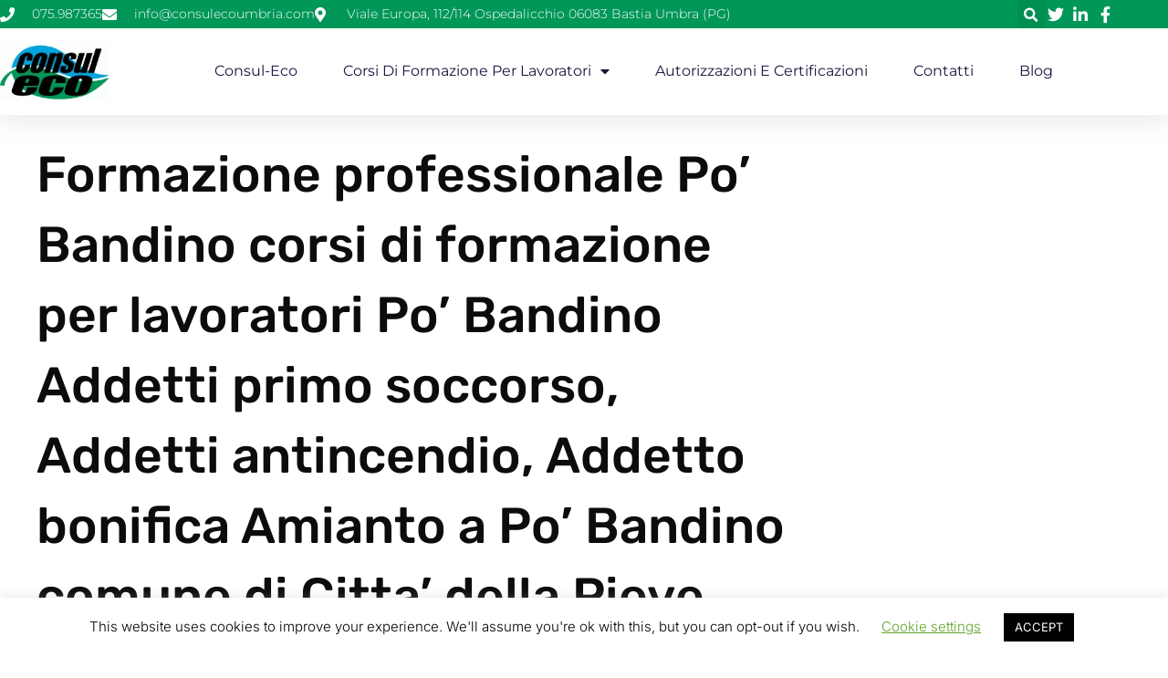

--- FILE ---
content_type: text/html; charset=UTF-8
request_url: https://www.consulecoumbria.com/formazione-professionale-po-bandino-corsi-di-formazione-per-lavoratori-po-bandino-addetti-primo-soccorso-addetti-antincendio-addetto-bonifica-amianto-a-po-bandino-comune-di-citta-della-pieve/
body_size: 38892
content:
<!DOCTYPE html> 
<html lang="it-IT" class="no-js"> 
<head>
<meta charset="UTF-8" />
<link rel="preload" href="https://www.consulecoumbria.com/wp-content/cache/fvm/min/1762965075-cssf72a6ab2aa88fd83629d539b664e63e850390373143b0ef835474efb35da0.css" as="style" media="all" /> 
<link rel="preload" href="https://www.consulecoumbria.com/wp-content/cache/fvm/min/1762965075-cssdd068d609bae71a0bd867ece2ac9f6b7cf18ac7659838408c3ab22fd32f99.css" as="style" media="all" /> 
<link rel="preload" href="https://www.consulecoumbria.com/wp-content/cache/fvm/min/1762965075-css6fe685a632d9b43d8e80ef2c0eb41f120feca0d7f89bb06d4ba00aed566e9.css" as="style" media="all" /> 
<link rel="preload" href="https://www.consulecoumbria.com/wp-content/cache/fvm/min/1762965075-css46ffe95c56528011ac94b731bd10e83454d3bdfb75894ef5e17d303648619.css" as="style" media="all" /> 
<link rel="preload" href="https://www.consulecoumbria.com/wp-content/cache/fvm/min/1762965075-css049a8ac66ebbcab3d699c0027b7ed2d53abe2aef7431f907254bf01f64630.css" as="style" media="all" /> 
<link rel="preload" href="https://www.consulecoumbria.com/wp-content/cache/fvm/min/1762965075-cssc0112a0db8c081396b2da0b249988f441fbf754425b5d39f7ff3eba8b254a.css" as="style" media="all" /> 
<link rel="preload" href="https://www.consulecoumbria.com/wp-content/cache/fvm/min/1762965075-css47885cbe27f66cf3908fa041063ab56856531705435730b1eff25904f119e.css" as="style" media="all" /> 
<link rel="preload" href="https://www.consulecoumbria.com/wp-content/cache/fvm/min/1762965075-css1b2ad695e4ff287de9e377ce04285842525f3e28cb47d32f6823f87c84eb3.css" as="style" media="all" /> 
<link rel="preload" href="https://www.consulecoumbria.com/wp-content/cache/fvm/min/1762965075-cssa1d87e40af0781d3b6d2639768a97ca92fc588d2aed5fb0fb513e44276f10.css" as="style" media="all" /> 
<link rel="preload" href="https://www.consulecoumbria.com/wp-content/cache/fvm/min/1762965075-css9993c41b1f238797147fc74d7d26a0796f6402a450ccc4a9bcd3538dfeaf2.css" as="style" media="all" /> 
<link rel="preload" href="https://www.consulecoumbria.com/wp-content/cache/fvm/min/1762965075-css07a09e9d7d92db591de0783fd21206d9d3a93c8465e54be1e6700d4277d83.css" as="style" media="all" /> 
<link rel="preload" href="https://www.consulecoumbria.com/wp-content/cache/fvm/min/1762965075-css7f81973651d0536c97b7992fce640eb5dbdc72edc6975ccf7a2de8fed7522.css" as="style" media="all" /> 
<link rel="preload" href="https://www.consulecoumbria.com/wp-content/cache/fvm/min/1762965075-css126f2e8c02bcbddd0f3ee9ecabe3b66aac80c832d17d93b51e05aee8ed1ea.css" as="style" media="all" /> 
<link rel="preload" href="https://www.consulecoumbria.com/wp-content/cache/fvm/min/1762965075-cssd9c85bcd6f4cc12e79b4b6224141ea84bfda7cf45e65e90def0d2660fe473.css" as="style" media="all" /> 
<link rel="preload" href="https://www.consulecoumbria.com/wp-content/cache/fvm/min/1762965075-css4569b7cccbf661247343fd0d4d1255a56e0fd2170975f3795e7e52a9ee96c.css" as="style" media="all" /> 
<link rel="preload" href="https://www.consulecoumbria.com/wp-content/cache/fvm/min/1762965075-cssa29cae201045d08d3ff6e712cdce6616f6ebf660b7db32dd4d488a1c339bb.css" as="style" media="all" /> 
<link rel="preload" href="https://www.consulecoumbria.com/wp-content/cache/fvm/min/1762965075-cssa4624d3ca89e26b8c867d47509ce7894e97b870e9e9ed5c44ed339adf8092.css" as="style" media="all" /> 
<link rel="preload" href="https://www.consulecoumbria.com/wp-content/cache/fvm/min/1762965075-cssc00b3c80c1706143af56b0e61ec962c782494da8b79fb14d2f7cf8dc1fb2f.css" as="style" media="all" /> 
<link rel="preload" href="https://www.consulecoumbria.com/wp-content/cache/fvm/min/1762965075-css3ded381adef28c54fd1556532ce0b8653509a21a8505defa7fe493479d00c.css" as="style" media="all" /> 
<link rel="preload" href="https://www.consulecoumbria.com/wp-content/cache/fvm/min/1762965075-css65b004c751f0294ab099f52493c38ff7533254b64855d11da0538c2d95d56.css" as="style" media="all" /> 
<link rel="preload" href="https://www.consulecoumbria.com/wp-content/cache/fvm/min/1762965075-css4ea502d746fcdae67353ec1fdbcf05a0f0ce430d93e2c32952277ce0c5374.css" as="style" media="all" /> 
<link rel="preload" href="https://www.consulecoumbria.com/wp-content/cache/fvm/min/1762965075-csse9a5548d3fcc1155475b430ab3a11baf37d59526ba31ba7346cf31e153a8b.css" as="style" media="all" /> 
<link rel="preload" href="https://www.consulecoumbria.com/wp-content/cache/fvm/min/1762965075-css01f32a87f0bd6027c828ea2b0ddc67168dfd83779247356046dd8803c30c6.css" as="style" media="all" /> 
<link rel="preload" href="https://www.consulecoumbria.com/wp-content/cache/fvm/min/1762965075-css4e1e6114291a265568fb046b283fc268c2fa17b100164a84dcd2db501700a.css" as="style" media="all" /> 
<link rel="preload" href="https://www.consulecoumbria.com/wp-content/cache/fvm/min/1762965075-cssda329385fe28cea48730cfae48c9ea1c9520d4492a58d3a09e015c7acc5a2.css" as="style" media="all" /> 
<link rel="preload" href="https://www.consulecoumbria.com/wp-content/cache/fvm/min/1762965075-css30e6e22d3d4196e03994864164d813fb6d08b6d823e0250c2512d65c1da88.css" as="style" media="all" /> 
<link rel="preload" href="https://www.consulecoumbria.com/wp-content/cache/fvm/min/1762965075-css423befa09ed0ff4ea1f4af956d5bf47626155bed1ed98aa8d3c85fa9119ee.css" as="style" media="all" /> 
<link rel="preload" href="https://www.consulecoumbria.com/wp-content/cache/fvm/min/1762965075-css2c6a46d0c00aaa22f89bf3b7df4395269707f64bb30a885a2f4f457f636c3.css" as="style" media="all" /> 
<link rel="preload" href="https://www.consulecoumbria.com/wp-content/cache/fvm/min/1762965075-css5d3af5f4f9c22b13c4db1cd0ccca0edcbb61f80c5ca3b50ae05f07f1f62b3.css" as="style" media="all" /> 
<link rel="preload" href="https://www.consulecoumbria.com/wp-content/cache/fvm/min/1762965075-cssf70d5376f76bd177201be1b6eb0b491015fdffe5f4f2ff8a40eb69071076d.css" as="style" media="all" /> 
<link rel="preload" href="https://www.consulecoumbria.com/wp-content/cache/fvm/min/1762965075-cssd0a112244bf047a01e5162d77a70a884a0d453119ae70ef26201e1da3af19.css" as="style" media="all" /> 
<link rel="preload" href="https://www.consulecoumbria.com/wp-content/cache/fvm/min/1762965075-css32eaacbc60248034ca5623d4e82c4f2d35f530235bb5b726d615634e874e7.css" as="style" media="all" /> 
<link rel="preload" href="https://www.consulecoumbria.com/wp-content/cache/fvm/min/1762965075-cssee83da0e6e26a7d4a441bbb2a85c1fb5c22a1a38437f20730091b2d4e1fe1.css" as="style" media="all" /> 
<link rel="preload" href="https://www.consulecoumbria.com/wp-content/cache/fvm/min/1762965075-css41fe3a94a46dc5c55efdb16223b3e611c45d6723ec1f2a4405913aaf3ae38.css" as="style" media="all" /> 
<link rel="preload" href="https://www.consulecoumbria.com/wp-content/cache/fvm/min/1762965075-css1fc1d578fba666a76bae6ebd7a22c390d1442e82e4f79339c502b4f621169.css" as="style" media="all" /> 
<link rel="preload" href="https://www.consulecoumbria.com/wp-content/cache/fvm/min/1762965075-cssc94a97f813bcbe6b872b48a8ac7b66bd83488238626f2eff0e9f258e81955.css" as="style" media="all" /> 
<link rel="preload" href="https://www.consulecoumbria.com/wp-content/cache/fvm/min/1762965075-css6fba8d6b8ba8b541d9ec35a9e18d1d033224fbf0058cd79a4520d598af355.css" as="style" media="all" /> 
<link rel="preload" href="https://www.consulecoumbria.com/wp-content/cache/fvm/min/1762965075-cssb701c99768ed5a581d554a3e54a09810a9f38e05708f2baa6ce3fd45eb672.css" as="style" media="all" /> 
<link rel="preload" href="https://www.consulecoumbria.com/wp-content/cache/fvm/min/1762965075-css3797375dfec8dba4fe4011fd249c02d7f9a16cc00609ab3f173d57ca76659.css" as="style" media="all" /> 
<link rel="preload" href="https://www.consulecoumbria.com/wp-content/cache/fvm/min/1762965075-css4f489f572a2a5916d0b744f631313464b39693a7b13f0ab8a04741848da8a.css" as="style" media="all" /> 
<link rel="preload" href="https://www.consulecoumbria.com/wp-content/cache/fvm/min/1762965075-csscad78eff12735e9046671339ae365e44715a3face0866447dbe0976eb6bf1.css" as="style" media="all" /> 
<link rel="preload" href="https://www.consulecoumbria.com/wp-content/cache/fvm/min/1762965075-css75b73faeafa10396ef14172b942bb151eea101b1b38ef4f32c19c524ebd44.css" as="style" media="all" /> 
<link rel="preload" href="https://www.consulecoumbria.com/wp-content/cache/fvm/min/1762965075-cssbd357e69ca1950fb488bf4733fc424f13bad7be7481d2230973289edf63a6.css" as="style" media="all" /> 
<link rel="preload" href="https://www.consulecoumbria.com/wp-content/cache/fvm/min/1762965075-css5271859ea4092f7ae4a1acfc5ec4d440bfb34e86af6d8ae199c8a2ee4a151.css" as="style" media="all" /> 
<link rel="preload" href="https://www.consulecoumbria.com/wp-content/cache/fvm/min/1762965075-css13392c7339588b62dd36d34f6ff013c4ff55ab57462b9231c86526a9124c9.css" as="style" media="all" /> 
<link rel="preload" href="https://www.consulecoumbria.com/wp-content/cache/fvm/min/1762965075-cssc19269817a46579fdd75ab2cf1251c94568fe55972acc0fad06b310c69c9e.css" as="style" media="all" /> 
<link rel="preload" href="https://www.consulecoumbria.com/wp-content/cache/fvm/min/1762965075-css1e3d390d49085d4e63c14def09a1ca1a148d78f4668dffaf437ea1d8f20c4.css" as="style" media="all" /> 
<link rel="preload" href="https://www.consulecoumbria.com/wp-content/cache/fvm/min/1762965075-css85104415edd4c2c79e476927a2b58aaf3b0a593dcef7322620ae590cac8e1.css" as="style" media="all" /> 
<link rel="preload" href="https://www.consulecoumbria.com/wp-content/cache/fvm/min/1762965075-css6096785171e387d6cbd4735e601fcf0046e9d90244c4b97647cfd6b4b34f8.css" as="style" media="all" />
<script data-cfasync="false">if(navigator.userAgent.match(/MSIE|Internet Explorer/i)||navigator.userAgent.match(/Trident\/7\..*?rv:11/i)){var href=document.location.href;if(!href.match(/[?&]iebrowser/)){if(href.indexOf("?")==-1){if(href.indexOf("#")==-1){document.location.href=href+"?iebrowser=1"}else{document.location.href=href.replace("#","?iebrowser=1#")}}else{if(href.indexOf("#")==-1){document.location.href=href+"&iebrowser=1"}else{document.location.href=href.replace("#","&iebrowser=1#")}}}}</script>
<script data-cfasync="false">class FVMLoader{constructor(e){this.triggerEvents=e,this.eventOptions={passive:!0},this.userEventListener=this.triggerListener.bind(this),this.delayedScripts={normal:[],async:[],defer:[]},this.allJQueries=[]}_addUserInteractionListener(e){this.triggerEvents.forEach(t=>window.addEventListener(t,e.userEventListener,e.eventOptions))}_removeUserInteractionListener(e){this.triggerEvents.forEach(t=>window.removeEventListener(t,e.userEventListener,e.eventOptions))}triggerListener(){this._removeUserInteractionListener(this),"loading"===document.readyState?document.addEventListener("DOMContentLoaded",this._loadEverythingNow.bind(this)):this._loadEverythingNow()}async _loadEverythingNow(){this._runAllDelayedCSS(),this._delayEventListeners(),this._delayJQueryReady(this),this._handleDocumentWrite(),this._registerAllDelayedScripts(),await this._loadScriptsFromList(this.delayedScripts.normal),await this._loadScriptsFromList(this.delayedScripts.defer),await this._loadScriptsFromList(this.delayedScripts.async),await this._triggerDOMContentLoaded(),await this._triggerWindowLoad(),window.dispatchEvent(new Event("wpr-allScriptsLoaded"))}_registerAllDelayedScripts(){document.querySelectorAll("script[type=fvmdelay]").forEach(e=>{e.hasAttribute("src")?e.hasAttribute("async")&&!1!==e.async?this.delayedScripts.async.push(e):e.hasAttribute("defer")&&!1!==e.defer||"module"===e.getAttribute("data-type")?this.delayedScripts.defer.push(e):this.delayedScripts.normal.push(e):this.delayedScripts.normal.push(e)})}_runAllDelayedCSS(){document.querySelectorAll("link[rel=fvmdelay]").forEach(e=>{e.setAttribute("rel","stylesheet")})}async _transformScript(e){return await this._requestAnimFrame(),new Promise(t=>{const n=document.createElement("script");let r;[...e.attributes].forEach(e=>{let t=e.nodeName;"type"!==t&&("data-type"===t&&(t="type",r=e.nodeValue),n.setAttribute(t,e.nodeValue))}),e.hasAttribute("src")?(n.addEventListener("load",t),n.addEventListener("error",t)):(n.text=e.text,t()),e.parentNode.replaceChild(n,e)})}async _loadScriptsFromList(e){const t=e.shift();return t?(await this._transformScript(t),this._loadScriptsFromList(e)):Promise.resolve()}_delayEventListeners(){let e={};function t(t,n){!function(t){function n(n){return e[t].eventsToRewrite.indexOf(n)>=0?"wpr-"+n:n}e[t]||(e[t]={originalFunctions:{add:t.addEventListener,remove:t.removeEventListener},eventsToRewrite:[]},t.addEventListener=function(){arguments[0]=n(arguments[0]),e[t].originalFunctions.add.apply(t,arguments)},t.removeEventListener=function(){arguments[0]=n(arguments[0]),e[t].originalFunctions.remove.apply(t,arguments)})}(t),e[t].eventsToRewrite.push(n)}function n(e,t){let n=e[t];Object.defineProperty(e,t,{get:()=>n||function(){},set(r){e["wpr"+t]=n=r}})}t(document,"DOMContentLoaded"),t(window,"DOMContentLoaded"),t(window,"load"),t(window,"pageshow"),t(document,"readystatechange"),n(document,"onreadystatechange"),n(window,"onload"),n(window,"onpageshow")}_delayJQueryReady(e){let t=window.jQuery;Object.defineProperty(window,"jQuery",{get:()=>t,set(n){if(n&&n.fn&&!e.allJQueries.includes(n)){n.fn.ready=n.fn.init.prototype.ready=function(t){e.domReadyFired?t.bind(document)(n):document.addEventListener("DOMContentLoaded2",()=>t.bind(document)(n))};const t=n.fn.on;n.fn.on=n.fn.init.prototype.on=function(){if(this[0]===window){function e(e){return e.split(" ").map(e=>"load"===e||0===e.indexOf("load.")?"wpr-jquery-load":e).join(" ")}"string"==typeof arguments[0]||arguments[0]instanceof String?arguments[0]=e(arguments[0]):"object"==typeof arguments[0]&&Object.keys(arguments[0]).forEach(t=>{delete Object.assign(arguments[0],{[e(t)]:arguments[0][t]})[t]})}return t.apply(this,arguments),this},e.allJQueries.push(n)}t=n}})}async _triggerDOMContentLoaded(){this.domReadyFired=!0,await this._requestAnimFrame(),document.dispatchEvent(new Event("DOMContentLoaded2")),await this._requestAnimFrame(),window.dispatchEvent(new Event("DOMContentLoaded2")),await this._requestAnimFrame(),document.dispatchEvent(new Event("wpr-readystatechange")),await this._requestAnimFrame(),document.wpronreadystatechange&&document.wpronreadystatechange()}async _triggerWindowLoad(){await this._requestAnimFrame(),window.dispatchEvent(new Event("wpr-load")),await this._requestAnimFrame(),window.wpronload&&window.wpronload(),await this._requestAnimFrame(),this.allJQueries.forEach(e=>e(window).trigger("wpr-jquery-load")),window.dispatchEvent(new Event("wpr-pageshow")),await this._requestAnimFrame(),window.wpronpageshow&&window.wpronpageshow()}_handleDocumentWrite(){const e=new Map;document.write=document.writeln=function(t){const n=document.currentScript,r=document.createRange(),i=n.parentElement;let a=e.get(n);void 0===a&&(a=n.nextSibling,e.set(n,a));const s=document.createDocumentFragment();r.setStart(s,0),s.appendChild(r.createContextualFragment(t)),i.insertBefore(s,a)}}async _requestAnimFrame(){return new Promise(e=>requestAnimationFrame(e))}static run(){const e=new FVMLoader(["keydown","mousemove","touchmove","touchstart","touchend","wheel"]);e._addUserInteractionListener(e)}}FVMLoader.run();</script>
<meta name="viewport" content="width=device-width, initial-scale=1, maximum-scale=1, user-scalable=0"/>
<meta name='robots' content='index, follow, max-image-preview:large, max-snippet:-1, max-video-preview:-1' /><title>Formazione professionale Po&#039; Bandino corsi di formazione per lavoratori Po&#039; Bandino Addetti primo soccorso, Addetti antincendio, Addetto bonifica Amianto a Po&#039; Bandino comune di Citta&#039; della Pieve - Consul-Eco corsi di formazione per lavoratori</title>
<link rel="canonical" href="https://www.consulecoumbria.com/formazione-professionale-po-bandino-corsi-di-formazione-per-lavoratori-po-bandino-addetti-primo-soccorso-addetti-antincendio-addetto-bonifica-amianto-a-po-bandino-comune-di-citta-della-pieve/" />
<meta property="og:locale" content="it_IT" />
<meta property="og:type" content="article" />
<meta property="og:title" content="Formazione professionale Po&#039; Bandino corsi di formazione per lavoratori Po&#039; Bandino Addetti primo soccorso, Addetti antincendio, Addetto bonifica Amianto a Po&#039; Bandino comune di Citta&#039; della Pieve - Consul-Eco corsi di formazione per lavoratori" />
<meta property="og:description" content="Consul-Eco con sede in zona Ind.le Ospedalicchio di Bastia Umbra si occupa di corsi di formazione per lavoratori di Po&#8217; Bandino nel comune di Citta&#8217; della Pieve, nello specifico organizza Corso di formazione RSPP e DL/RSPP Po&#8217; Bandino , Addetti primo soccorso Po&#8217; Bandino , Addetti antincendio Po&#8217; Bandino , Addetto bonifica Amianto Po&#8217; Bandino&hellip;" />
<meta property="og:url" content="https://www.consulecoumbria.com/formazione-professionale-po-bandino-corsi-di-formazione-per-lavoratori-po-bandino-addetti-primo-soccorso-addetti-antincendio-addetto-bonifica-amianto-a-po-bandino-comune-di-citta-della-pieve/" />
<meta property="og:site_name" content="Consul-Eco corsi di formazione per lavoratori" />
<meta property="article:published_time" content="2017-08-17T07:30:01+00:00" />
<meta property="og:image" content="https://www.consulecoumbria.com/wp-content/uploads/2017/08/Corso_di_formazione_RSPP_e_DLRSPP.jpg" />
<meta property="og:image:width" content="424" />
<meta property="og:image:height" content="283" />
<meta property="og:image:type" content="image/jpeg" />
<meta name="author" content="admin" />
<meta name="twitter:card" content="summary_large_image" />
<meta name="twitter:label1" content="Scritto da" />
<meta name="twitter:data1" content="admin" />
<meta name="twitter:label2" content="Tempo di lettura stimato" />
<meta name="twitter:data2" content="9 minuti" />
<script type="application/ld+json" class="yoast-schema-graph">{"@context":"https://schema.org","@graph":[{"@type":"Article","@id":"https://www.consulecoumbria.com/formazione-professionale-po-bandino-corsi-di-formazione-per-lavoratori-po-bandino-addetti-primo-soccorso-addetti-antincendio-addetto-bonifica-amianto-a-po-bandino-comune-di-citta-della-pieve/#article","isPartOf":{"@id":"https://www.consulecoumbria.com/formazione-professionale-po-bandino-corsi-di-formazione-per-lavoratori-po-bandino-addetti-primo-soccorso-addetti-antincendio-addetto-bonifica-amianto-a-po-bandino-comune-di-citta-della-pieve/"},"author":{"name":"admin","@id":"https://www.consulecoumbria.com/#/schema/person/e694376fd383068945f1fe88fe6ecd48"},"headline":"Formazione professionale Po&#8217; Bandino corsi di formazione per lavoratori Po&#8217; Bandino Addetti primo soccorso, Addetti antincendio, Addetto bonifica Amianto a Po&#8217; Bandino comune di Citta&#8217; della Pieve","datePublished":"2017-08-17T07:30:01+00:00","mainEntityOfPage":{"@id":"https://www.consulecoumbria.com/formazione-professionale-po-bandino-corsi-di-formazione-per-lavoratori-po-bandino-addetti-primo-soccorso-addetti-antincendio-addetto-bonifica-amianto-a-po-bandino-comune-di-citta-della-pieve/"},"wordCount":1775,"commentCount":0,"publisher":{"@id":"https://www.consulecoumbria.com/#organization"},"image":{"@id":"https://www.consulecoumbria.com/formazione-professionale-po-bandino-corsi-di-formazione-per-lavoratori-po-bandino-addetti-primo-soccorso-addetti-antincendio-addetto-bonifica-amianto-a-po-bandino-comune-di-citta-della-pieve/#primaryimage"},"thumbnailUrl":"https://www.consulecoumbria.com/wp-content/uploads/2017/08/Corso_di_formazione_RSPP_e_DLRSPP.jpg","keywords":["Addetti antincendio","Addetto bonifica Amianto a Po' Bandino comune di Citta' della Pieve","corsi di formazione per lavoratori Po' Bandino Corso di formazione RSPP e DL/RSPP Po' Bandino Addetti primo soccorso"],"articleSection":["Citta' della Pieve"],"inLanguage":"it-IT","potentialAction":[{"@type":"CommentAction","name":"Comment","target":["https://www.consulecoumbria.com/formazione-professionale-po-bandino-corsi-di-formazione-per-lavoratori-po-bandino-addetti-primo-soccorso-addetti-antincendio-addetto-bonifica-amianto-a-po-bandino-comune-di-citta-della-pieve/#respond"]}]},{"@type":"WebPage","@id":"https://www.consulecoumbria.com/formazione-professionale-po-bandino-corsi-di-formazione-per-lavoratori-po-bandino-addetti-primo-soccorso-addetti-antincendio-addetto-bonifica-amianto-a-po-bandino-comune-di-citta-della-pieve/","url":"https://www.consulecoumbria.com/formazione-professionale-po-bandino-corsi-di-formazione-per-lavoratori-po-bandino-addetti-primo-soccorso-addetti-antincendio-addetto-bonifica-amianto-a-po-bandino-comune-di-citta-della-pieve/","name":"Formazione professionale Po' Bandino corsi di formazione per lavoratori Po' Bandino Addetti primo soccorso, Addetti antincendio, Addetto bonifica Amianto a Po' Bandino comune di Citta' della Pieve - Consul-Eco corsi di formazione per lavoratori","isPartOf":{"@id":"https://www.consulecoumbria.com/#website"},"primaryImageOfPage":{"@id":"https://www.consulecoumbria.com/formazione-professionale-po-bandino-corsi-di-formazione-per-lavoratori-po-bandino-addetti-primo-soccorso-addetti-antincendio-addetto-bonifica-amianto-a-po-bandino-comune-di-citta-della-pieve/#primaryimage"},"image":{"@id":"https://www.consulecoumbria.com/formazione-professionale-po-bandino-corsi-di-formazione-per-lavoratori-po-bandino-addetti-primo-soccorso-addetti-antincendio-addetto-bonifica-amianto-a-po-bandino-comune-di-citta-della-pieve/#primaryimage"},"thumbnailUrl":"https://www.consulecoumbria.com/wp-content/uploads/2017/08/Corso_di_formazione_RSPP_e_DLRSPP.jpg","datePublished":"2017-08-17T07:30:01+00:00","breadcrumb":{"@id":"https://www.consulecoumbria.com/formazione-professionale-po-bandino-corsi-di-formazione-per-lavoratori-po-bandino-addetti-primo-soccorso-addetti-antincendio-addetto-bonifica-amianto-a-po-bandino-comune-di-citta-della-pieve/#breadcrumb"},"inLanguage":"it-IT","potentialAction":[{"@type":"ReadAction","target":["https://www.consulecoumbria.com/formazione-professionale-po-bandino-corsi-di-formazione-per-lavoratori-po-bandino-addetti-primo-soccorso-addetti-antincendio-addetto-bonifica-amianto-a-po-bandino-comune-di-citta-della-pieve/"]}]},{"@type":"ImageObject","inLanguage":"it-IT","@id":"https://www.consulecoumbria.com/formazione-professionale-po-bandino-corsi-di-formazione-per-lavoratori-po-bandino-addetti-primo-soccorso-addetti-antincendio-addetto-bonifica-amianto-a-po-bandino-comune-di-citta-della-pieve/#primaryimage","url":"https://www.consulecoumbria.com/wp-content/uploads/2017/08/Corso_di_formazione_RSPP_e_DLRSPP.jpg","contentUrl":"https://www.consulecoumbria.com/wp-content/uploads/2017/08/Corso_di_formazione_RSPP_e_DLRSPP.jpg","width":424,"height":283,"caption":"Corso di formazione RSPP e DL/RSPP Po' Bandino"},{"@type":"BreadcrumbList","@id":"https://www.consulecoumbria.com/formazione-professionale-po-bandino-corsi-di-formazione-per-lavoratori-po-bandino-addetti-primo-soccorso-addetti-antincendio-addetto-bonifica-amianto-a-po-bandino-comune-di-citta-della-pieve/#breadcrumb","itemListElement":[{"@type":"ListItem","position":1,"name":"Home","item":"https://www.consulecoumbria.com/"},{"@type":"ListItem","position":2,"name":"Formazione professionale Po&#8217; Bandino corsi di formazione per lavoratori Po&#8217; Bandino Addetti primo soccorso, Addetti antincendio, Addetto bonifica Amianto a Po&#8217; Bandino comune di Citta&#8217; della Pieve"}]},{"@type":"WebSite","@id":"https://www.consulecoumbria.com/#website","url":"https://www.consulecoumbria.com/","name":"Consul-Eco corsi di formazione per lavoratori","description":"Consul-Eco corsi di formazione per lavoratori","publisher":{"@id":"https://www.consulecoumbria.com/#organization"},"potentialAction":[{"@type":"SearchAction","target":{"@type":"EntryPoint","urlTemplate":"https://www.consulecoumbria.com/?s={search_term_string}"},"query-input":{"@type":"PropertyValueSpecification","valueRequired":true,"valueName":"search_term_string"}}],"inLanguage":"it-IT"},{"@type":"Organization","@id":"https://www.consulecoumbria.com/#organization","name":"Consul-Eco corsi di formazione per lavoratori","url":"https://www.consulecoumbria.com/","logo":{"@type":"ImageObject","inLanguage":"it-IT","@id":"https://www.consulecoumbria.com/#/schema/logo/image/","url":"https://www.consulecoumbria.com/wp-content/uploads/2023/05/consuleco.jpg","contentUrl":"https://www.consulecoumbria.com/wp-content/uploads/2023/05/consuleco.jpg","width":198,"height":108,"caption":"Consul-Eco corsi di formazione per lavoratori"},"image":{"@id":"https://www.consulecoumbria.com/#/schema/logo/image/"}},{"@type":"Person","@id":"https://www.consulecoumbria.com/#/schema/person/e694376fd383068945f1fe88fe6ecd48","name":"admin","image":{"@type":"ImageObject","inLanguage":"it-IT","@id":"https://www.consulecoumbria.com/#/schema/person/image/","url":"https://secure.gravatar.com/avatar/ae1cb8a331beee89e7ad3b3f913adf69101d612817bc90fafd2ce9f3133f70fe?s=96&d=mm&r=g","contentUrl":"https://secure.gravatar.com/avatar/ae1cb8a331beee89e7ad3b3f913adf69101d612817bc90fafd2ce9f3133f70fe?s=96&d=mm&r=g","caption":"admin"},"url":"https://www.consulecoumbria.com/author/info_k2ttfb9x/"}]}</script>
<link rel="alternate" type="application/rss+xml" title="Consul-Eco corsi di formazione per lavoratori &raquo; Feed" href="https://www.consulecoumbria.com/feed/" />
<link rel="alternate" type="application/rss+xml" title="Consul-Eco corsi di formazione per lavoratori &raquo; Feed dei commenti" href="https://www.consulecoumbria.com/comments/feed/" />
<link rel="alternate" type="application/rss+xml" title="Consul-Eco corsi di formazione per lavoratori &raquo; Formazione professionale Po&#8217; Bandino corsi di formazione per lavoratori Po&#8217; Bandino Addetti primo soccorso, Addetti antincendio, Addetto bonifica Amianto a Po&#8217; Bandino comune di Citta&#8217; della Pieve Feed dei commenti" href="https://www.consulecoumbria.com/formazione-professionale-po-bandino-corsi-di-formazione-per-lavoratori-po-bandino-addetti-primo-soccorso-addetti-antincendio-addetto-bonifica-amianto-a-po-bandino-comune-di-citta-della-pieve/feed/" /> 
<script>
var gform;gform||(document.addEventListener("gform_main_scripts_loaded",function(){gform.scriptsLoaded=!0}),document.addEventListener("gform/theme/scripts_loaded",function(){gform.themeScriptsLoaded=!0}),window.addEventListener("DOMContentLoaded",function(){gform.domLoaded=!0}),gform={domLoaded:!1,scriptsLoaded:!1,themeScriptsLoaded:!1,isFormEditor:()=>"function"==typeof InitializeEditor,callIfLoaded:function(o){return!(!gform.domLoaded||!gform.scriptsLoaded||!gform.themeScriptsLoaded&&!gform.isFormEditor()||(gform.isFormEditor()&&console.warn("The use of gform.initializeOnLoaded() is deprecated in the form editor context and will be removed in Gravity Forms 3.1."),o(),0))},initializeOnLoaded:function(o){gform.callIfLoaded(o)||(document.addEventListener("gform_main_scripts_loaded",()=>{gform.scriptsLoaded=!0,gform.callIfLoaded(o)}),document.addEventListener("gform/theme/scripts_loaded",()=>{gform.themeScriptsLoaded=!0,gform.callIfLoaded(o)}),window.addEventListener("DOMContentLoaded",()=>{gform.domLoaded=!0,gform.callIfLoaded(o)}))},hooks:{action:{},filter:{}},addAction:function(o,r,e,t){gform.addHook("action",o,r,e,t)},addFilter:function(o,r,e,t){gform.addHook("filter",o,r,e,t)},doAction:function(o){gform.doHook("action",o,arguments)},applyFilters:function(o){return gform.doHook("filter",o,arguments)},removeAction:function(o,r){gform.removeHook("action",o,r)},removeFilter:function(o,r,e){gform.removeHook("filter",o,r,e)},addHook:function(o,r,e,t,n){null==gform.hooks[o][r]&&(gform.hooks[o][r]=[]);var d=gform.hooks[o][r];null==n&&(n=r+"_"+d.length),gform.hooks[o][r].push({tag:n,callable:e,priority:t=null==t?10:t})},doHook:function(r,o,e){var t;if(e=Array.prototype.slice.call(e,1),null!=gform.hooks[r][o]&&((o=gform.hooks[r][o]).sort(function(o,r){return o.priority-r.priority}),o.forEach(function(o){"function"!=typeof(t=o.callable)&&(t=window[t]),"action"==r?t.apply(null,e):e[0]=t.apply(null,e)})),"filter"==r)return e[0]},removeHook:function(o,r,t,n){var e;null!=gform.hooks[o][r]&&(e=(e=gform.hooks[o][r]).filter(function(o,r,e){return!!(null!=n&&n!=o.tag||null!=t&&t!=o.priority)}),gform.hooks[o][r]=e)}});
</script>
<link rel="profile" href="https://gmpg.org/xfn/11" /> 
<style id='wp-img-auto-sizes-contain-inline-css' media="all">img:is([sizes=auto i],[sizes^="auto," i]){contain-intrinsic-size:3000px 1500px}</style> 
<link rel='stylesheet' id='wp-block-library-css' href='https://www.consulecoumbria.com/wp-content/cache/fvm/min/1762965075-cssf72a6ab2aa88fd83629d539b664e63e850390373143b0ef835474efb35da0.css' media='all' /> 
<style id='wp-block-library-theme-inline-css' media="all">.wp-block-audio :where(figcaption){color:#555;font-size:13px;text-align:center}.is-dark-theme .wp-block-audio :where(figcaption){color:#ffffffa6}.wp-block-audio{margin:0 0 1em}.wp-block-code{border:1px solid #ccc;border-radius:4px;font-family:Menlo,Consolas,monaco,monospace;padding:.8em 1em}.wp-block-embed :where(figcaption){color:#555;font-size:13px;text-align:center}.is-dark-theme .wp-block-embed :where(figcaption){color:#ffffffa6}.wp-block-embed{margin:0 0 1em}.blocks-gallery-caption{color:#555;font-size:13px;text-align:center}.is-dark-theme .blocks-gallery-caption{color:#ffffffa6}:root :where(.wp-block-image figcaption){color:#555;font-size:13px;text-align:center}.is-dark-theme :root :where(.wp-block-image figcaption){color:#ffffffa6}.wp-block-image{margin:0 0 1em}.wp-block-pullquote{border-bottom:4px solid;border-top:4px solid;color:currentColor;margin-bottom:1.75em}.wp-block-pullquote :where(cite),.wp-block-pullquote :where(footer),.wp-block-pullquote__citation{color:currentColor;font-size:.8125em;font-style:normal;text-transform:uppercase}.wp-block-quote{border-left:.25em solid;margin:0 0 1.75em;padding-left:1em}.wp-block-quote cite,.wp-block-quote footer{color:currentColor;font-size:.8125em;font-style:normal;position:relative}.wp-block-quote:where(.has-text-align-right){border-left:none;border-right:.25em solid;padding-left:0;padding-right:1em}.wp-block-quote:where(.has-text-align-center){border:none;padding-left:0}.wp-block-quote.is-large,.wp-block-quote.is-style-large,.wp-block-quote:where(.is-style-plain){border:none}.wp-block-search .wp-block-search__label{font-weight:700}.wp-block-search__button{border:1px solid #ccc;padding:.375em .625em}:where(.wp-block-group.has-background){padding:1.25em 2.375em}.wp-block-separator.has-css-opacity{opacity:.4}.wp-block-separator{border:none;border-bottom:2px solid;margin-left:auto;margin-right:auto}.wp-block-separator.has-alpha-channel-opacity{opacity:1}.wp-block-separator:not(.is-style-wide):not(.is-style-dots){width:100px}.wp-block-separator.has-background:not(.is-style-dots){border-bottom:none;height:1px}.wp-block-separator.has-background:not(.is-style-wide):not(.is-style-dots){height:2px}.wp-block-table{margin:0 0 1em}.wp-block-table td,.wp-block-table th{word-break:normal}.wp-block-table :where(figcaption){color:#555;font-size:13px;text-align:center}.is-dark-theme .wp-block-table :where(figcaption){color:#ffffffa6}.wp-block-video :where(figcaption){color:#555;font-size:13px;text-align:center}.is-dark-theme .wp-block-video :where(figcaption){color:#ffffffa6}.wp-block-video{margin:0 0 1em}:root :where(.wp-block-template-part.has-background){margin-bottom:0;margin-top:0;padding:1.25em 2.375em}</style> 
<style id='classic-theme-styles-inline-css' media="all">/*! This file is auto-generated */ .wp-block-button__link{color:#fff;background-color:#32373c;border-radius:9999px;box-shadow:none;text-decoration:none;padding:calc(.667em + 2px) calc(1.333em + 2px);font-size:1.125em}.wp-block-file__button{background:#32373c;color:#fff;text-decoration:none}</style> 
<style id='global-styles-inline-css' media="all">:root{--wp--preset--aspect-ratio--square:1;--wp--preset--aspect-ratio--4-3:4/3;--wp--preset--aspect-ratio--3-4:3/4;--wp--preset--aspect-ratio--3-2:3/2;--wp--preset--aspect-ratio--2-3:2/3;--wp--preset--aspect-ratio--16-9:16/9;--wp--preset--aspect-ratio--9-16:9/16;--wp--preset--color--black:#000000;--wp--preset--color--cyan-bluish-gray:#abb8c3;--wp--preset--color--white:#FFF;--wp--preset--color--pale-pink:#f78da7;--wp--preset--color--vivid-red:#cf2e2e;--wp--preset--color--luminous-vivid-orange:#ff6900;--wp--preset--color--luminous-vivid-amber:#fcb900;--wp--preset--color--light-green-cyan:#7bdcb5;--wp--preset--color--vivid-green-cyan:#00d084;--wp--preset--color--pale-cyan-blue:#8ed1fc;--wp--preset--color--vivid-cyan-blue:#0693e3;--wp--preset--color--vivid-purple:#9b51e0;--wp--preset--color--accent:#999999;--wp--preset--color--dark-gray:#111;--wp--preset--color--light-gray:#767676;--wp--preset--gradient--vivid-cyan-blue-to-vivid-purple:linear-gradient(135deg,rgb(6,147,227) 0%,rgb(155,81,224) 100%);--wp--preset--gradient--light-green-cyan-to-vivid-green-cyan:linear-gradient(135deg,rgb(122,220,180) 0%,rgb(0,208,130) 100%);--wp--preset--gradient--luminous-vivid-amber-to-luminous-vivid-orange:linear-gradient(135deg,rgb(252,185,0) 0%,rgb(255,105,0) 100%);--wp--preset--gradient--luminous-vivid-orange-to-vivid-red:linear-gradient(135deg,rgb(255,105,0) 0%,rgb(207,46,46) 100%);--wp--preset--gradient--very-light-gray-to-cyan-bluish-gray:linear-gradient(135deg,rgb(238,238,238) 0%,rgb(169,184,195) 100%);--wp--preset--gradient--cool-to-warm-spectrum:linear-gradient(135deg,rgb(74,234,220) 0%,rgb(151,120,209) 20%,rgb(207,42,186) 40%,rgb(238,44,130) 60%,rgb(251,105,98) 80%,rgb(254,248,76) 100%);--wp--preset--gradient--blush-light-purple:linear-gradient(135deg,rgb(255,206,236) 0%,rgb(152,150,240) 100%);--wp--preset--gradient--blush-bordeaux:linear-gradient(135deg,rgb(254,205,165) 0%,rgb(254,45,45) 50%,rgb(107,0,62) 100%);--wp--preset--gradient--luminous-dusk:linear-gradient(135deg,rgb(255,203,112) 0%,rgb(199,81,192) 50%,rgb(65,88,208) 100%);--wp--preset--gradient--pale-ocean:linear-gradient(135deg,rgb(255,245,203) 0%,rgb(182,227,212) 50%,rgb(51,167,181) 100%);--wp--preset--gradient--electric-grass:linear-gradient(135deg,rgb(202,248,128) 0%,rgb(113,206,126) 100%);--wp--preset--gradient--midnight:linear-gradient(135deg,rgb(2,3,129) 0%,rgb(40,116,252) 100%);--wp--preset--font-size--small:13px;--wp--preset--font-size--medium:20px;--wp--preset--font-size--large:36px;--wp--preset--font-size--x-large:42px;--wp--preset--spacing--20:0.44rem;--wp--preset--spacing--30:0.67rem;--wp--preset--spacing--40:1rem;--wp--preset--spacing--50:1.5rem;--wp--preset--spacing--60:2.25rem;--wp--preset--spacing--70:3.38rem;--wp--preset--spacing--80:5.06rem;--wp--preset--shadow--natural:6px 6px 9px rgba(0, 0, 0, 0.2);--wp--preset--shadow--deep:12px 12px 50px rgba(0, 0, 0, 0.4);--wp--preset--shadow--sharp:6px 6px 0px rgba(0, 0, 0, 0.2);--wp--preset--shadow--outlined:6px 6px 0px -3px rgb(255, 255, 255), 6px 6px rgb(0, 0, 0);--wp--preset--shadow--crisp:6px 6px 0px rgb(0, 0, 0)}:where(.is-layout-flex){gap:.5em}:where(.is-layout-grid){gap:.5em}body .is-layout-flex{display:flex}.is-layout-flex{flex-wrap:wrap;align-items:center}.is-layout-flex>:is(*,div){margin:0}body .is-layout-grid{display:grid}.is-layout-grid>:is(*,div){margin:0}:where(.wp-block-columns.is-layout-flex){gap:2em}:where(.wp-block-columns.is-layout-grid){gap:2em}:where(.wp-block-post-template.is-layout-flex){gap:1.25em}:where(.wp-block-post-template.is-layout-grid){gap:1.25em}.has-black-color{color:var(--wp--preset--color--black)!important}.has-cyan-bluish-gray-color{color:var(--wp--preset--color--cyan-bluish-gray)!important}.has-white-color{color:var(--wp--preset--color--white)!important}.has-pale-pink-color{color:var(--wp--preset--color--pale-pink)!important}.has-vivid-red-color{color:var(--wp--preset--color--vivid-red)!important}.has-luminous-vivid-orange-color{color:var(--wp--preset--color--luminous-vivid-orange)!important}.has-luminous-vivid-amber-color{color:var(--wp--preset--color--luminous-vivid-amber)!important}.has-light-green-cyan-color{color:var(--wp--preset--color--light-green-cyan)!important}.has-vivid-green-cyan-color{color:var(--wp--preset--color--vivid-green-cyan)!important}.has-pale-cyan-blue-color{color:var(--wp--preset--color--pale-cyan-blue)!important}.has-vivid-cyan-blue-color{color:var(--wp--preset--color--vivid-cyan-blue)!important}.has-vivid-purple-color{color:var(--wp--preset--color--vivid-purple)!important}.has-black-background-color{background-color:var(--wp--preset--color--black)!important}.has-cyan-bluish-gray-background-color{background-color:var(--wp--preset--color--cyan-bluish-gray)!important}.has-white-background-color{background-color:var(--wp--preset--color--white)!important}.has-pale-pink-background-color{background-color:var(--wp--preset--color--pale-pink)!important}.has-vivid-red-background-color{background-color:var(--wp--preset--color--vivid-red)!important}.has-luminous-vivid-orange-background-color{background-color:var(--wp--preset--color--luminous-vivid-orange)!important}.has-luminous-vivid-amber-background-color{background-color:var(--wp--preset--color--luminous-vivid-amber)!important}.has-light-green-cyan-background-color{background-color:var(--wp--preset--color--light-green-cyan)!important}.has-vivid-green-cyan-background-color{background-color:var(--wp--preset--color--vivid-green-cyan)!important}.has-pale-cyan-blue-background-color{background-color:var(--wp--preset--color--pale-cyan-blue)!important}.has-vivid-cyan-blue-background-color{background-color:var(--wp--preset--color--vivid-cyan-blue)!important}.has-vivid-purple-background-color{background-color:var(--wp--preset--color--vivid-purple)!important}.has-black-border-color{border-color:var(--wp--preset--color--black)!important}.has-cyan-bluish-gray-border-color{border-color:var(--wp--preset--color--cyan-bluish-gray)!important}.has-white-border-color{border-color:var(--wp--preset--color--white)!important}.has-pale-pink-border-color{border-color:var(--wp--preset--color--pale-pink)!important}.has-vivid-red-border-color{border-color:var(--wp--preset--color--vivid-red)!important}.has-luminous-vivid-orange-border-color{border-color:var(--wp--preset--color--luminous-vivid-orange)!important}.has-luminous-vivid-amber-border-color{border-color:var(--wp--preset--color--luminous-vivid-amber)!important}.has-light-green-cyan-border-color{border-color:var(--wp--preset--color--light-green-cyan)!important}.has-vivid-green-cyan-border-color{border-color:var(--wp--preset--color--vivid-green-cyan)!important}.has-pale-cyan-blue-border-color{border-color:var(--wp--preset--color--pale-cyan-blue)!important}.has-vivid-cyan-blue-border-color{border-color:var(--wp--preset--color--vivid-cyan-blue)!important}.has-vivid-purple-border-color{border-color:var(--wp--preset--color--vivid-purple)!important}.has-vivid-cyan-blue-to-vivid-purple-gradient-background{background:var(--wp--preset--gradient--vivid-cyan-blue-to-vivid-purple)!important}.has-light-green-cyan-to-vivid-green-cyan-gradient-background{background:var(--wp--preset--gradient--light-green-cyan-to-vivid-green-cyan)!important}.has-luminous-vivid-amber-to-luminous-vivid-orange-gradient-background{background:var(--wp--preset--gradient--luminous-vivid-amber-to-luminous-vivid-orange)!important}.has-luminous-vivid-orange-to-vivid-red-gradient-background{background:var(--wp--preset--gradient--luminous-vivid-orange-to-vivid-red)!important}.has-very-light-gray-to-cyan-bluish-gray-gradient-background{background:var(--wp--preset--gradient--very-light-gray-to-cyan-bluish-gray)!important}.has-cool-to-warm-spectrum-gradient-background{background:var(--wp--preset--gradient--cool-to-warm-spectrum)!important}.has-blush-light-purple-gradient-background{background:var(--wp--preset--gradient--blush-light-purple)!important}.has-blush-bordeaux-gradient-background{background:var(--wp--preset--gradient--blush-bordeaux)!important}.has-luminous-dusk-gradient-background{background:var(--wp--preset--gradient--luminous-dusk)!important}.has-pale-ocean-gradient-background{background:var(--wp--preset--gradient--pale-ocean)!important}.has-electric-grass-gradient-background{background:var(--wp--preset--gradient--electric-grass)!important}.has-midnight-gradient-background{background:var(--wp--preset--gradient--midnight)!important}.has-small-font-size{font-size:var(--wp--preset--font-size--small)!important}.has-medium-font-size{font-size:var(--wp--preset--font-size--medium)!important}.has-large-font-size{font-size:var(--wp--preset--font-size--large)!important}.has-x-large-font-size{font-size:var(--wp--preset--font-size--x-large)!important}:where(.wp-block-post-template.is-layout-flex){gap:1.25em}:where(.wp-block-post-template.is-layout-grid){gap:1.25em}:where(.wp-block-term-template.is-layout-flex){gap:1.25em}:where(.wp-block-term-template.is-layout-grid){gap:1.25em}:where(.wp-block-columns.is-layout-flex){gap:2em}:where(.wp-block-columns.is-layout-grid){gap:2em}:root :where(.wp-block-pullquote){font-size:1.5em;line-height:1.6}</style> 
<link rel='stylesheet' id='bbp-default-css' href='https://www.consulecoumbria.com/wp-content/cache/fvm/min/1762965075-cssdd068d609bae71a0bd867ece2ac9f6b7cf18ac7659838408c3ab22fd32f99.css' media='all' /> 
<link rel='stylesheet' id='cookie-law-info-css' href='https://www.consulecoumbria.com/wp-content/cache/fvm/min/1762965075-css6fe685a632d9b43d8e80ef2c0eb41f120feca0d7f89bb06d4ba00aed566e9.css' media='all' /> 
<link rel='stylesheet' id='cookie-law-info-gdpr-css' href='https://www.consulecoumbria.com/wp-content/cache/fvm/min/1762965075-css46ffe95c56528011ac94b731bd10e83454d3bdfb75894ef5e17d303648619.css' media='all' /> 
<link rel='stylesheet' id='wp-ai-content-generator-css' href='https://www.consulecoumbria.com/wp-content/cache/fvm/min/1762965075-css049a8ac66ebbcab3d699c0027b7ed2d53abe2aef7431f907254bf01f64630.css' media='all' /> 
<link rel='stylesheet' id='ee-simple-file-list-css-css' href='https://www.consulecoumbria.com/wp-content/cache/fvm/min/1762965075-cssc0112a0db8c081396b2da0b249988f441fbf754425b5d39f7ff3eba8b254a.css' media='all' /> 
<link rel='stylesheet' id='elementor-frontend-css' href='https://www.consulecoumbria.com/wp-content/cache/fvm/min/1762965075-css47885cbe27f66cf3908fa041063ab56856531705435730b1eff25904f119e.css' media='all' /> 
<link rel='stylesheet' id='widget-icon-list-css' href='https://www.consulecoumbria.com/wp-content/cache/fvm/min/1762965075-css1b2ad695e4ff287de9e377ce04285842525f3e28cb47d32f6823f87c84eb3.css' media='all' /> 
<link rel='stylesheet' id='widget-search-form-css' href='https://www.consulecoumbria.com/wp-content/cache/fvm/min/1762965075-cssa1d87e40af0781d3b6d2639768a97ca92fc588d2aed5fb0fb513e44276f10.css' media='all' /> 
<link rel='stylesheet' id='elementor-icons-shared-0-css' href='https://www.consulecoumbria.com/wp-content/cache/fvm/min/1762965075-css9993c41b1f238797147fc74d7d26a0796f6402a450ccc4a9bcd3538dfeaf2.css' media='all' /> 
<link rel='stylesheet' id='elementor-icons-fa-solid-css' href='https://www.consulecoumbria.com/wp-content/cache/fvm/min/1762965075-css07a09e9d7d92db591de0783fd21206d9d3a93c8465e54be1e6700d4277d83.css' media='all' /> 
<link rel='stylesheet' id='widget-image-css' href='https://www.consulecoumbria.com/wp-content/cache/fvm/min/1762965075-css7f81973651d0536c97b7992fce640eb5dbdc72edc6975ccf7a2de8fed7522.css' media='all' /> 
<link rel='stylesheet' id='widget-nav-menu-css' href='https://www.consulecoumbria.com/wp-content/cache/fvm/min/1762965075-css126f2e8c02bcbddd0f3ee9ecabe3b66aac80c832d17d93b51e05aee8ed1ea.css' media='all' /> 
<link rel='stylesheet' id='e-sticky-css' href='https://www.consulecoumbria.com/wp-content/cache/fvm/min/1762965075-cssd9c85bcd6f4cc12e79b4b6224141ea84bfda7cf45e65e90def0d2660fe473.css' media='all' /> 
<link rel='stylesheet' id='the7-e-sticky-effect-css' href='https://www.consulecoumbria.com/wp-content/cache/fvm/min/1762965075-css4569b7cccbf661247343fd0d4d1255a56e0fd2170975f3795e7e52a9ee96c.css' media='all' /> 
<link rel='stylesheet' id='widget-heading-css' href='https://www.consulecoumbria.com/wp-content/cache/fvm/min/1762965075-cssa29cae201045d08d3ff6e712cdce6616f6ebf660b7db32dd4d488a1c339bb.css' media='all' /> 
<link rel='stylesheet' id='widget-share-buttons-css' href='https://www.consulecoumbria.com/wp-content/cache/fvm/min/1762965075-cssa4624d3ca89e26b8c867d47509ce7894e97b870e9e9ed5c44ed339adf8092.css' media='all' /> 
<link rel='stylesheet' id='e-apple-webkit-css' href='https://www.consulecoumbria.com/wp-content/cache/fvm/min/1762965075-cssc00b3c80c1706143af56b0e61ec962c782494da8b79fb14d2f7cf8dc1fb2f.css' media='all' /> 
<link rel='stylesheet' id='elementor-icons-fa-brands-css' href='https://www.consulecoumbria.com/wp-content/cache/fvm/min/1762965075-css3ded381adef28c54fd1556532ce0b8653509a21a8505defa7fe493479d00c.css' media='all' /> 
<link rel='stylesheet' id='widget-post-info-css' href='https://www.consulecoumbria.com/wp-content/cache/fvm/min/1762965075-css65b004c751f0294ab099f52493c38ff7533254b64855d11da0538c2d95d56.css' media='all' /> 
<link rel='stylesheet' id='elementor-icons-fa-regular-css' href='https://www.consulecoumbria.com/wp-content/cache/fvm/min/1762965075-css4ea502d746fcdae67353ec1fdbcf05a0f0ce430d93e2c32952277ce0c5374.css' media='all' /> 
<link rel='stylesheet' id='widget-table-of-contents-css' href='https://www.consulecoumbria.com/wp-content/cache/fvm/min/1762965075-csse9a5548d3fcc1155475b430ab3a11baf37d59526ba31ba7346cf31e153a8b.css' media='all' /> 
<link rel='stylesheet' id='widget-divider-css' href='https://www.consulecoumbria.com/wp-content/cache/fvm/min/1762965075-css01f32a87f0bd6027c828ea2b0ddc67168dfd83779247356046dd8803c30c6.css' media='all' /> 
<link rel='stylesheet' id='widget-posts-css' href='https://www.consulecoumbria.com/wp-content/cache/fvm/min/1762965075-css4e1e6114291a265568fb046b283fc268c2fa17b100164a84dcd2db501700a.css' media='all' /> 
<link rel='stylesheet' id='elementor-icons-css' href='https://www.consulecoumbria.com/wp-content/cache/fvm/min/1762965075-cssda329385fe28cea48730cfae48c9ea1c9520d4492a58d3a09e015c7acc5a2.css' media='all' /> 
<link rel='stylesheet' id='elementor-post-6718-css' href='https://www.consulecoumbria.com/wp-content/cache/fvm/min/1762965075-css30e6e22d3d4196e03994864164d813fb6d08b6d823e0250c2512d65c1da88.css' media='all' /> 
<link rel='stylesheet' id='elementor-post-13263-css' href='https://www.consulecoumbria.com/wp-content/cache/fvm/min/1762965075-css423befa09ed0ff4ea1f4af956d5bf47626155bed1ed98aa8d3c85fa9119ee.css' media='all' /> 
<link rel='stylesheet' id='elementor-post-13281-css' href='https://www.consulecoumbria.com/wp-content/cache/fvm/min/1762965075-css2c6a46d0c00aaa22f89bf3b7df4395269707f64bb30a885a2f4f457f636c3.css' media='all' /> 
<link rel='stylesheet' id='elementor-post-13298-css' href='https://www.consulecoumbria.com/wp-content/cache/fvm/min/1762965075-css5d3af5f4f9c22b13c4db1cd0ccca0edcbb61f80c5ca3b50ae05f07f1f62b3.css' media='all' /> 
<link rel='stylesheet' id='dt-main-css' href='https://www.consulecoumbria.com/wp-content/cache/fvm/min/1762965075-cssf70d5376f76bd177201be1b6eb0b491015fdffe5f4f2ff8a40eb69071076d.css' media='all' /> 
<style id='dt-main-inline-css' media="all">body #load{display:block;height:100%;overflow:hidden;position:fixed;width:100%;z-index:9901;opacity:1;visibility:visible;transition:all .35s ease-out}.load-wrap{width:100%;height:100%;background-position:center center;background-repeat:no-repeat;text-align:center;display:-ms-flexbox;display:-ms-flex;display:flex;-ms-align-items:center;-ms-flex-align:center;align-items:center;-ms-flex-flow:column wrap;flex-flow:column wrap;-ms-flex-pack:center;-ms-justify-content:center;justify-content:center}.load-wrap>svg{position:absolute;top:50%;left:50%;transform:translate(-50%,-50%)}#load{background:var(--the7-elementor-beautiful-loading-bg,#ffffff);--the7-beautiful-spinner-color2:var(--the7-beautiful-spinner-color,rgba(0,0,0,0.12))}</style> 
<link rel='stylesheet' id='the7-custom-scrollbar-css' href='https://www.consulecoumbria.com/wp-content/cache/fvm/min/1762965075-cssd0a112244bf047a01e5162d77a70a884a0d453119ae70ef26201e1da3af19.css' media='all' /> 
<link rel='stylesheet' id='the7-core-css' href='https://www.consulecoumbria.com/wp-content/cache/fvm/min/1762965075-css32eaacbc60248034ca5623d4e82c4f2d35f530235bb5b726d615634e874e7.css' media='all' /> 
<link rel='stylesheet' id='the7-css-vars-css' href='https://www.consulecoumbria.com/wp-content/cache/fvm/min/1762965075-cssee83da0e6e26a7d4a441bbb2a85c1fb5c22a1a38437f20730091b2d4e1fe1.css' media='all' /> 
<link rel='stylesheet' id='dt-custom-css' href='https://www.consulecoumbria.com/wp-content/cache/fvm/min/1762965075-css41fe3a94a46dc5c55efdb16223b3e611c45d6723ec1f2a4405913aaf3ae38.css' media='all' /> 
<link rel='stylesheet' id='dt-media-css' href='https://www.consulecoumbria.com/wp-content/cache/fvm/min/1762965075-css1fc1d578fba666a76bae6ebd7a22c390d1442e82e4f79339c502b4f621169.css' media='all' /> 
<link rel='stylesheet' id='the7-mega-menu-css' href='https://www.consulecoumbria.com/wp-content/cache/fvm/min/1762965075-cssc94a97f813bcbe6b872b48a8ac7b66bd83488238626f2eff0e9f258e81955.css' media='all' /> 
<link rel='stylesheet' id='the7-elements-albums-portfolio-css' href='https://www.consulecoumbria.com/wp-content/cache/fvm/min/1762965075-css6fba8d6b8ba8b541d9ec35a9e18d1d033224fbf0058cd79a4520d598af355.css' media='all' /> 
<link rel='stylesheet' id='bb-press.less-css' href='https://www.consulecoumbria.com/wp-content/cache/fvm/min/1762965075-cssb701c99768ed5a581d554a3e54a09810a9f38e05708f2baa6ce3fd45eb672.css' media='all' /> 
<link rel='stylesheet' id='the7-elements-css' href='https://www.consulecoumbria.com/wp-content/cache/fvm/min/1762965075-css3797375dfec8dba4fe4011fd249c02d7f9a16cc00609ab3f173d57ca76659.css' media='all' /> 
<link rel='stylesheet' id='style-css' href='https://www.consulecoumbria.com/wp-content/cache/fvm/min/1762965075-css4f489f572a2a5916d0b744f631313464b39693a7b13f0ab8a04741848da8a.css' media='all' /> 
<link rel='stylesheet' id='the7-elementor-global-css' href='https://www.consulecoumbria.com/wp-content/cache/fvm/min/1762965075-csscad78eff12735e9046671339ae365e44715a3face0866447dbe0976eb6bf1.css' media='all' /> 
<link rel='stylesheet' id='elementor-gf-local-rubik-css' href='https://www.consulecoumbria.com/wp-content/cache/fvm/min/1762965075-css75b73faeafa10396ef14172b942bb151eea101b1b38ef4f32c19c524ebd44.css' media='all' /> 
<link rel='stylesheet' id='elementor-gf-local-inter-css' href='https://www.consulecoumbria.com/wp-content/cache/fvm/min/1762965075-cssbd357e69ca1950fb488bf4733fc424f13bad7be7481d2230973289edf63a6.css' media='all' /> 
<link rel='stylesheet' id='elementor-gf-local-nunitosans-css' href='https://www.consulecoumbria.com/wp-content/cache/fvm/min/1762965075-css5271859ea4092f7ae4a1acfc5ec4d440bfb34e86af6d8ae199c8a2ee4a151.css' media='all' /> 
<link rel='stylesheet' id='elementor-gf-local-montserrat-css' href='https://www.consulecoumbria.com/wp-content/cache/fvm/min/1762965075-css13392c7339588b62dd36d34f6ff013c4ff55ab57462b9231c86526a9124c9.css' media='all' /> 
<script src="https://www.consulecoumbria.com/wp-includes/js/jquery/jquery.min.js?ver=3.7.1" id="jquery-core-js"></script>
<script src="https://www.consulecoumbria.com/wp-includes/js/jquery/jquery-migrate.min.js?ver=3.4.1" id="jquery-migrate-js"></script>
<script id="cookie-law-info-js-extra">
var Cli_Data = {"nn_cookie_ids":[],"cookielist":[],"non_necessary_cookies":[],"ccpaEnabled":"","ccpaRegionBased":"","ccpaBarEnabled":"","strictlyEnabled":["necessary","obligatoire"],"ccpaType":"gdpr","js_blocking":"","custom_integration":"","triggerDomRefresh":"","secure_cookies":""};
var cli_cookiebar_settings = {"animate_speed_hide":"500","animate_speed_show":"500","background":"#FFF","border":"#b1a6a6c2","border_on":"","button_1_button_colour":"#000","button_1_button_hover":"#000000","button_1_link_colour":"#fff","button_1_as_button":"1","button_1_new_win":"","button_2_button_colour":"#333","button_2_button_hover":"#292929","button_2_link_colour":"#444","button_2_as_button":"","button_2_hidebar":"","button_3_button_colour":"#000","button_3_button_hover":"#000000","button_3_link_colour":"#fff","button_3_as_button":"1","button_3_new_win":"","button_4_button_colour":"#000","button_4_button_hover":"#000000","button_4_link_colour":"#62a329","button_4_as_button":"","button_7_button_colour":"#61a229","button_7_button_hover":"#4e8221","button_7_link_colour":"#fff","button_7_as_button":"1","button_7_new_win":"","font_family":"inherit","header_fix":"","notify_animate_hide":"1","notify_animate_show":"","notify_div_id":"#cookie-law-info-bar","notify_position_horizontal":"right","notify_position_vertical":"bottom","scroll_close":"","scroll_close_reload":"","accept_close_reload":"","reject_close_reload":"","showagain_tab":"1","showagain_background":"#fff","showagain_border":"#000","showagain_div_id":"#cookie-law-info-again","showagain_x_position":"100px","text":"#000","show_once_yn":"","show_once":"10000","logging_on":"","as_popup":"","popup_overlay":"1","bar_heading_text":"","cookie_bar_as":"banner","popup_showagain_position":"bottom-right","widget_position":"left"};
var log_object = {"ajax_url":"https://www.consulecoumbria.com/wp-admin/admin-ajax.php"};
//# sourceURL=cookie-law-info-js-extra
</script>
<script src="https://www.consulecoumbria.com/wp-content/plugins/cookie-law-info/legacy/public/js/cookie-law-info-public.js?ver=3.3.9.1" id="cookie-law-info-js"></script>
<script src="https://www.consulecoumbria.com/wp-content/plugins/gpt3-ai-content-generator-premium/public/js/wp-ai-content-generator-public.js?ver=1.8.59" id="wp-ai-content-generator-js"></script>
<script src="https://www.consulecoumbria.com/wp-content/plugins/simple-file-list/js/ee-head.js?ver=6.9" id="ee-simple-file-list-js-head-js"></script>
<script id="dt-above-fold-js-extra">
var dtLocal = {"themeUrl":"https://www.consulecoumbria.com/wp-content/themes/dt-the7","passText":"Per visualizzare questo post protetto, inserisci la password qui sotto:","moreButtonText":{"loading":"Caricamento...","loadMore":"Carica ancora"},"postID":"816","ajaxurl":"https://www.consulecoumbria.com/wp-admin/admin-ajax.php","REST":{"baseUrl":"https://www.consulecoumbria.com/wp-json/the7/v1","endpoints":{"sendMail":"/send-mail"}},"contactMessages":{"required":"One or more fields have an error. Please check and try again.","terms":"Accetta la privacy policy.","fillTheCaptchaError":"Riempi il captcha."},"captchaSiteKey":"","ajaxNonce":"7e3fb2b401","pageData":"","themeSettings":{"smoothScroll":"off","lazyLoading":false,"desktopHeader":{"height":""},"ToggleCaptionEnabled":"disabled","ToggleCaption":"Navigation","floatingHeader":{"showAfter":94,"showMenu":false,"height":64,"logo":{"showLogo":true,"html":"","url":"https://www.consulecoumbria.com/"}},"topLine":{"floatingTopLine":{"logo":{"showLogo":false,"html":""}}},"mobileHeader":{"firstSwitchPoint":1150,"secondSwitchPoint":600,"firstSwitchPointHeight":60,"secondSwitchPointHeight":50,"mobileToggleCaptionEnabled":"right","mobileToggleCaption":"Menu"},"stickyMobileHeaderFirstSwitch":{"logo":{"html":""}},"stickyMobileHeaderSecondSwitch":{"logo":{"html":""}},"sidebar":{"switchPoint":992},"boxedWidth":"1280px"},"elementor":{"settings":{"container_width":1350}}};
var dtShare = {"shareButtonText":{"facebook":"Condividi su Facebook","twitter":"Share on X","pinterest":"Pin it","linkedin":"Condividi su Linkedin","whatsapp":"Condividi su Whatsapp"},"overlayOpacity":"90"};
//# sourceURL=dt-above-fold-js-extra
</script>
<script src="https://www.consulecoumbria.com/wp-content/themes/dt-the7/js/above-the-fold.min.js?ver=14.0.1.1" id="dt-above-fold-js"></script>
<style media="all">.e-con.e-parent:nth-of-type(n+4):not(.e-lazyloaded):not(.e-no-lazyload),.e-con.e-parent:nth-of-type(n+4):not(.e-lazyloaded):not(.e-no-lazyload) *{background-image:none!important}@media screen and (max-height:1024px){.e-con.e-parent:nth-of-type(n+3):not(.e-lazyloaded):not(.e-no-lazyload),.e-con.e-parent:nth-of-type(n+3):not(.e-lazyloaded):not(.e-no-lazyload) *{background-image:none!important}}@media screen and (max-height:640px){.e-con.e-parent:nth-of-type(n+2):not(.e-lazyloaded):not(.e-no-lazyload),.e-con.e-parent:nth-of-type(n+2):not(.e-lazyloaded):not(.e-no-lazyload) *{background-image:none!important}}</style> 
<script type="text/javascript" id="the7-loader-script">
document.addEventListener("DOMContentLoaded", function(event) {
var load = document.getElementById("load");
if(!load.classList.contains('loader-removed')){
var removeLoading = setTimeout(function() {
load.className += " loader-removed";
}, 300);
}
});
</script>
<link rel="icon" href="https://www.consulecoumbria.com/wp-content/uploads/2023/05/consuleco.jpg" sizes="192x192" /> 
<script>function setREVStartSize(e){
//window.requestAnimationFrame(function() {
window.RSIW = window.RSIW===undefined ? window.innerWidth : window.RSIW;
window.RSIH = window.RSIH===undefined ? window.innerHeight : window.RSIH;
try {
var pw = document.getElementById(e.c).parentNode.offsetWidth,
newh;
pw = pw===0 || isNaN(pw) || (e.l=="fullwidth" || e.layout=="fullwidth") ? window.RSIW : pw;
e.tabw = e.tabw===undefined ? 0 : parseInt(e.tabw);
e.thumbw = e.thumbw===undefined ? 0 : parseInt(e.thumbw);
e.tabh = e.tabh===undefined ? 0 : parseInt(e.tabh);
e.thumbh = e.thumbh===undefined ? 0 : parseInt(e.thumbh);
e.tabhide = e.tabhide===undefined ? 0 : parseInt(e.tabhide);
e.thumbhide = e.thumbhide===undefined ? 0 : parseInt(e.thumbhide);
e.mh = e.mh===undefined || e.mh=="" || e.mh==="auto" ? 0 : parseInt(e.mh,0);
if(e.layout==="fullscreen" || e.l==="fullscreen")
newh = Math.max(e.mh,window.RSIH);
else{
e.gw = Array.isArray(e.gw) ? e.gw : [e.gw];
for (var i in e.rl) if (e.gw[i]===undefined || e.gw[i]===0) e.gw[i] = e.gw[i-1];
e.gh = e.el===undefined || e.el==="" || (Array.isArray(e.el) && e.el.length==0)? e.gh : e.el;
e.gh = Array.isArray(e.gh) ? e.gh : [e.gh];
for (var i in e.rl) if (e.gh[i]===undefined || e.gh[i]===0) e.gh[i] = e.gh[i-1];
var nl = new Array(e.rl.length),
ix = 0,
sl;
e.tabw = e.tabhide>=pw ? 0 : e.tabw;
e.thumbw = e.thumbhide>=pw ? 0 : e.thumbw;
e.tabh = e.tabhide>=pw ? 0 : e.tabh;
e.thumbh = e.thumbhide>=pw ? 0 : e.thumbh;
for (var i in e.rl) nl[i] = e.rl[i]<window.RSIW ? 0 : e.rl[i];
sl = nl[0];
for (var i in nl) if (sl>nl[i] && nl[i]>0) { sl = nl[i]; ix=i;}
var m = pw>(e.gw[ix]+e.tabw+e.thumbw) ? 1 : (pw-(e.tabw+e.thumbw)) / (e.gw[ix]);
newh =  (e.gh[ix] * m) + (e.tabh + e.thumbh);
}
var el = document.getElementById(e.c);
if (el!==null && el) el.style.height = newh+"px";
el = document.getElementById(e.c+"_wrapper");
if (el!==null && el) {
el.style.height = newh+"px";
el.style.display = "block";
}
} catch(e){
console.log("Failure at Presize of Slider:" + e)
}
//});
};</script>
<style id='the7-custom-inline-css' type='text/css' media="all">.sub-nav .menu-item i.fa,.sub-nav .menu-item i.fas,.sub-nav .menu-item i.far,.sub-nav .menu-item i.fab{text-align:center;width:1.25em}</style> 
</head>
<body id="the7-body" class="wp-singular post-template-default single single-post postid-816 single-format-standard wp-custom-logo wp-embed-responsive wp-theme-dt-the7 the7-core-ver-2.7.12 dt-responsive-on right-mobile-menu-close-icon ouside-menu-close-icon mobile-close-right-caption fade-thin-mobile-menu-close-icon fade-medium-menu-close-icon srcset-enabled btn-flat custom-btn-color custom-btn-hover-color first-switch-logo-left first-switch-menu-right second-switch-logo-left second-switch-menu-right right-mobile-menu layzr-loading-on popup-message-style the7-ver-14.0.1.1 the7-elementor-typography elementor-default elementor-kit-6718 elementor-page-13298"> 
<script type="text/javascript" id="bbp-swap-no-js-body-class">
document.body.className = document.body.className.replace( 'bbp-no-js', 'bbp-js' );
</script>
<div id="load" class="spinner-loader"> <div class="load-wrap">
<style type="text/css" media="all">[class*="the7-spinner-animate-"]{animation:spinner-animation 1s cubic-bezier(1,1,1,1) infinite;x:46.5px;y:40px;width:7px;height:20px;fill:var(--the7-beautiful-spinner-color2);opacity:.2}.the7-spinner-animate-2{animation-delay:0.083s}.the7-spinner-animate-3{animation-delay:0.166s}.the7-spinner-animate-4{animation-delay:0.25s}.the7-spinner-animate-5{animation-delay:0.33s}.the7-spinner-animate-6{animation-delay:0.416s}.the7-spinner-animate-7{animation-delay:0.5s}.the7-spinner-animate-8{animation-delay:0.58s}.the7-spinner-animate-9{animation-delay:0.666s}.the7-spinner-animate-10{animation-delay:0.75s}.the7-spinner-animate-11{animation-delay:0.83s}.the7-spinner-animate-12{animation-delay:0.916s}@keyframes spinner-animation{from{opacity:1}to{opacity:0}}</style> <svg width="75px" height="75px" xmlns="http://www.w3.org/2000/svg" viewBox="0 0 100 100" preserveAspectRatio="xMidYMid"> <rect class="the7-spinner-animate-1" rx="5" ry="5" transform="rotate(0 50 50) translate(0 -30)"></rect> <rect class="the7-spinner-animate-2" rx="5" ry="5" transform="rotate(30 50 50) translate(0 -30)"></rect> <rect class="the7-spinner-animate-3" rx="5" ry="5" transform="rotate(60 50 50) translate(0 -30)"></rect> <rect class="the7-spinner-animate-4" rx="5" ry="5" transform="rotate(90 50 50) translate(0 -30)"></rect> <rect class="the7-spinner-animate-5" rx="5" ry="5" transform="rotate(120 50 50) translate(0 -30)"></rect> <rect class="the7-spinner-animate-6" rx="5" ry="5" transform="rotate(150 50 50) translate(0 -30)"></rect> <rect class="the7-spinner-animate-7" rx="5" ry="5" transform="rotate(180 50 50) translate(0 -30)"></rect> <rect class="the7-spinner-animate-8" rx="5" ry="5" transform="rotate(210 50 50) translate(0 -30)"></rect> <rect class="the7-spinner-animate-9" rx="5" ry="5" transform="rotate(240 50 50) translate(0 -30)"></rect> <rect class="the7-spinner-animate-10" rx="5" ry="5" transform="rotate(270 50 50) translate(0 -30)"></rect> <rect class="the7-spinner-animate-11" rx="5" ry="5" transform="rotate(300 50 50) translate(0 -30)"></rect> <rect class="the7-spinner-animate-12" rx="5" ry="5" transform="rotate(330 50 50) translate(0 -30)"></rect> </svg></div> </div> <div id="page" > <a class="skip-link screen-reader-text" href="#content">Vai ai contenuti</a> <header data-elementor-type="header" data-elementor-id="13263" class="elementor elementor-13263 elementor-location-header" data-elementor-post-type="elementor_library"> <section class="elementor-section elementor-top-section elementor-element elementor-element-4b8cd9ca elementor-section-full_width elementor-section-height-default elementor-section-height-default" data-id="4b8cd9ca" data-element_type="section" id="header_pop" data-settings="{&quot;sticky&quot;:&quot;top&quot;,&quot;sticky_on&quot;:[&quot;desktop&quot;,&quot;tablet&quot;,&quot;mobile&quot;],&quot;sticky_offset&quot;:0,&quot;sticky_effects_offset&quot;:0,&quot;sticky_anchor_link_offset&quot;:0}"> <div class="elementor-container elementor-column-gap-default"> <div class="elementor-column elementor-col-100 elementor-top-column elementor-element elementor-element-7d5aa7a4" data-id="7d5aa7a4" data-element_type="column" data-settings="{&quot;background_background&quot;:&quot;classic&quot;}"> <div class="elementor-widget-wrap elementor-element-populated"> <section class="elementor-section elementor-inner-section elementor-element elementor-element-33e22d5c elementor-section-boxed elementor-section-height-default elementor-section-height-default" data-id="33e22d5c" data-element_type="section"> <div class="elementor-container elementor-column-gap-default"> <div class="elementor-column elementor-col-33 elementor-inner-column elementor-element elementor-element-3dfddb00 elementor-hidden-phone" data-id="3dfddb00" data-element_type="column"> <div class="elementor-widget-wrap elementor-element-populated"> <div class="elementor-element elementor-element-42dac8de elementor-icon-list--layout-inline elementor-align-start elementor-mobile-align-center elementor-list-item-link-full_width elementor-widget elementor-widget-icon-list" data-id="42dac8de" data-element_type="widget" data-widget_type="icon-list.default"> <div class="elementor-widget-container"> <ul class="elementor-icon-list-items elementor-inline-items"> <li class="elementor-icon-list-item elementor-inline-item"> <a href="tel:075987365"> <span class="elementor-icon-list-icon"> <i aria-hidden="true" class="fas fa-phone"></i> </span> <span class="elementor-icon-list-text">075.987365</span> </a> </li> <li class="elementor-icon-list-item elementor-inline-item"> <a href="mailto:info@consulecoumbria.com"> <span class="elementor-icon-list-icon"> <i aria-hidden="true" class="fas fa-envelope"></i> </span> <span class="elementor-icon-list-text">info@consulecoumbria.com</span> </a> </li> <li class="elementor-icon-list-item elementor-inline-item"> <span class="elementor-icon-list-icon"> <i aria-hidden="true" class="fas fa-map-marker-alt"></i> </span> <span class="elementor-icon-list-text"> Viale Europa, 112/114 Ospedalicchio 06083 Bastia Umbra (PG)</span> </li> </ul> </div> </div> </div> </div> <div class="elementor-column elementor-col-33 elementor-inner-column elementor-element elementor-element-68192ca1" data-id="68192ca1" data-element_type="column"> <div class="elementor-widget-wrap elementor-element-populated"> <div class="elementor-element elementor-element-37de1d23 elementor-search-form--skin-full_screen elementor-widget elementor-widget-search-form" data-id="37de1d23" data-element_type="widget" data-settings="{&quot;skin&quot;:&quot;full_screen&quot;}" data-widget_type="search-form.default"> <div class="elementor-widget-container"> <search role="search"> <form class="elementor-search-form" action="https://www.consulecoumbria.com" method="get"> <div class="elementor-search-form__toggle" role="button" tabindex="0" aria-label="Cerca"> <i aria-hidden="true" class="fas fa-search"></i> </div> <div class="elementor-search-form__container"> <label class="elementor-screen-only" for="elementor-search-form-37de1d23">Cerca</label> <input id="elementor-search-form-37de1d23" placeholder="" class="elementor-search-form__input" type="search" name="s" value=""> <div class="dialog-lightbox-close-button dialog-close-button" role="button" tabindex="0" aria-label="Chiudi questo box di ricerca."> <i aria-hidden="true" class="eicon-close"></i> </div> </div> </form> </search> </div> </div> </div> </div> <div class="elementor-column elementor-col-33 elementor-inner-column elementor-element elementor-element-5b045741" data-id="5b045741" data-element_type="column"> <div class="elementor-widget-wrap elementor-element-populated"> <div class="elementor-element elementor-element-1b95b638 elementor-icon-list--layout-inline elementor-align-end elementor-mobile-align-start elementor-list-item-link-full_width elementor-widget elementor-widget-icon-list" data-id="1b95b638" data-element_type="widget" data-widget_type="icon-list.default"> <div class="elementor-widget-container"> <ul class="elementor-icon-list-items elementor-inline-items"> <li class="elementor-icon-list-item elementor-inline-item"> <span class="elementor-icon-list-icon"> <i aria-hidden="true" class="fab fa-twitter"></i> </span> <span class="elementor-icon-list-text"></span> </li> <li class="elementor-icon-list-item elementor-inline-item"> <span class="elementor-icon-list-icon"> <i aria-hidden="true" class="fab fa-linkedin-in"></i> </span> <span class="elementor-icon-list-text"></span> </li> <li class="elementor-icon-list-item elementor-inline-item"> <span class="elementor-icon-list-icon"> <i aria-hidden="true" class="fab fa-facebook-f"></i> </span> <span class="elementor-icon-list-text"></span> </li> </ul> </div> </div> </div> </div> </div> </section> <section class="elementor-section elementor-inner-section elementor-element elementor-element-70e80405 elementor-section-boxed elementor-section-height-default elementor-section-height-default" data-id="70e80405" data-element_type="section" data-settings="{&quot;background_background&quot;:&quot;classic&quot;}"> <div class="elementor-container elementor-column-gap-default"> <div class="elementor-column elementor-col-50 elementor-inner-column elementor-element elementor-element-2619223f" data-id="2619223f" data-element_type="column"> <div class="elementor-widget-wrap elementor-element-populated"> <div class="elementor-element elementor-element-3ea005ea elementor-widget elementor-widget-image" data-id="3ea005ea" data-element_type="widget" data-widget_type="image.default"> <div class="elementor-widget-container"> <a href="https://www.consulecoumbria.com"> <img width="198" height="108" src="https://www.consulecoumbria.com/wp-content/uploads/2023/05/consuleco.jpg" class="attachment-large size-large wp-image-6848" alt="" /> </a> </div> </div> </div> </div> <div class="elementor-column elementor-col-50 elementor-inner-column elementor-element elementor-element-516cd63e" data-id="516cd63e" data-element_type="column"> <div class="elementor-widget-wrap elementor-element-populated"> <div class="elementor-element elementor-element-669e9181 elementor-nav-menu__align-center elementor-nav-menu--stretch elementor-nav-menu__text-align-center elementor-widget__width-initial elementor-nav-menu--dropdown-tablet elementor-nav-menu--toggle elementor-nav-menu--burger elementor-widget elementor-widget-nav-menu" data-id="669e9181" data-element_type="widget" data-settings="{&quot;full_width&quot;:&quot;stretch&quot;,&quot;layout&quot;:&quot;horizontal&quot;,&quot;submenu_icon&quot;:{&quot;value&quot;:&quot;&lt;i class=\&quot;fas fa-caret-down\&quot; aria-hidden=\&quot;true\&quot;&gt;&lt;\/i&gt;&quot;,&quot;library&quot;:&quot;fa-solid&quot;},&quot;toggle&quot;:&quot;burger&quot;}" data-widget_type="nav-menu.default"> <div class="elementor-widget-container"> <nav aria-label="Menu" class="elementor-nav-menu--main elementor-nav-menu__container elementor-nav-menu--layout-horizontal e--pointer-underline e--animation-fade"> <ul id="menu-1-669e9181" class="elementor-nav-menu"><li class="menu-item menu-item-type-post_type menu-item-object-page menu-item-home menu-item-6464"><a href="https://www.consulecoumbria.com/" class="elementor-item">Consul-Eco</a></li> <li class="menu-item menu-item-type-taxonomy menu-item-object-category menu-item-has-children menu-item-6295"><a href="https://www.consulecoumbria.com/category/corsi-di-formazione-per-lavoratori/" class="elementor-item">Corsi di formazione per lavoratori</a> <ul class="sub-menu elementor-nav-menu--dropdown"> <li class="menu-item menu-item-type-post_type menu-item-object-post menu-item-6289"><a href="https://www.consulecoumbria.com/addetti-antincendio/" class="elementor-sub-item">Addetti antincendio</a></li> <li class="menu-item menu-item-type-post_type menu-item-object-post menu-item-6293"><a href="https://www.consulecoumbria.com/addetto-piattaforme/" class="elementor-sub-item">Addetto piattaforme</a></li> <li class="menu-item menu-item-type-post_type menu-item-object-post menu-item-6292"><a href="https://www.consulecoumbria.com/addetto-carrelli-elevatori/" class="elementor-sub-item">Addetto carrelli elevatori</a></li> <li class="menu-item menu-item-type-post_type menu-item-object-post menu-item-6291"><a href="https://www.consulecoumbria.com/addetto-bonifica-amianto/" class="elementor-sub-item">Addetto bonifica Amianto</a></li> <li class="menu-item menu-item-type-post_type menu-item-object-post menu-item-6290"><a href="https://www.consulecoumbria.com/addetti-primo-soccorso/" class="elementor-sub-item">Addetti primo soccorso</a></li> <li class="menu-item menu-item-type-post_type menu-item-object-post menu-item-6294"><a href="https://www.consulecoumbria.com/corso-di-formazione-rspp-e-dl-rspp/" class="elementor-sub-item">Corso di formazione RSPP e DL/RSPP</a></li> </ul> </li> <li class="menu-item menu-item-type-post_type menu-item-object-post menu-item-6313"><a href="https://www.consulecoumbria.com/autorizzazioni-e-certificazioni/" class="elementor-item">Autorizzazioni e certificazioni</a></li> <li class="menu-item menu-item-type-post_type menu-item-object-page menu-item-6312"><a href="https://www.consulecoumbria.com/contatti/" class="elementor-item">Contatti</a></li> <li class="menu-item menu-item-type-post_type menu-item-object-page menu-item-6723"><a href="https://www.consulecoumbria.com/blog/" class="elementor-item">Blog</a></li> </ul> </nav> <div class="elementor-menu-toggle" role="button" tabindex="0" aria-label="Menu di commutazione" aria-expanded="false"> <i aria-hidden="true" role="presentation" class="elementor-menu-toggle__icon--open eicon-menu-bar"></i><i aria-hidden="true" role="presentation" class="elementor-menu-toggle__icon--close eicon-close"></i> </div> <nav class="elementor-nav-menu--dropdown elementor-nav-menu__container" aria-hidden="true"> <ul id="menu-2-669e9181" class="elementor-nav-menu"><li class="menu-item menu-item-type-post_type menu-item-object-page menu-item-home menu-item-6464"><a href="https://www.consulecoumbria.com/" class="elementor-item" tabindex="-1">Consul-Eco</a></li> <li class="menu-item menu-item-type-taxonomy menu-item-object-category menu-item-has-children menu-item-6295"><a href="https://www.consulecoumbria.com/category/corsi-di-formazione-per-lavoratori/" class="elementor-item" tabindex="-1">Corsi di formazione per lavoratori</a> <ul class="sub-menu elementor-nav-menu--dropdown"> <li class="menu-item menu-item-type-post_type menu-item-object-post menu-item-6289"><a href="https://www.consulecoumbria.com/addetti-antincendio/" class="elementor-sub-item" tabindex="-1">Addetti antincendio</a></li> <li class="menu-item menu-item-type-post_type menu-item-object-post menu-item-6293"><a href="https://www.consulecoumbria.com/addetto-piattaforme/" class="elementor-sub-item" tabindex="-1">Addetto piattaforme</a></li> <li class="menu-item menu-item-type-post_type menu-item-object-post menu-item-6292"><a href="https://www.consulecoumbria.com/addetto-carrelli-elevatori/" class="elementor-sub-item" tabindex="-1">Addetto carrelli elevatori</a></li> <li class="menu-item menu-item-type-post_type menu-item-object-post menu-item-6291"><a href="https://www.consulecoumbria.com/addetto-bonifica-amianto/" class="elementor-sub-item" tabindex="-1">Addetto bonifica Amianto</a></li> <li class="menu-item menu-item-type-post_type menu-item-object-post menu-item-6290"><a href="https://www.consulecoumbria.com/addetti-primo-soccorso/" class="elementor-sub-item" tabindex="-1">Addetti primo soccorso</a></li> <li class="menu-item menu-item-type-post_type menu-item-object-post menu-item-6294"><a href="https://www.consulecoumbria.com/corso-di-formazione-rspp-e-dl-rspp/" class="elementor-sub-item" tabindex="-1">Corso di formazione RSPP e DL/RSPP</a></li> </ul> </li> <li class="menu-item menu-item-type-post_type menu-item-object-post menu-item-6313"><a href="https://www.consulecoumbria.com/autorizzazioni-e-certificazioni/" class="elementor-item" tabindex="-1">Autorizzazioni e certificazioni</a></li> <li class="menu-item menu-item-type-post_type menu-item-object-page menu-item-6312"><a href="https://www.consulecoumbria.com/contatti/" class="elementor-item" tabindex="-1">Contatti</a></li> <li class="menu-item menu-item-type-post_type menu-item-object-page menu-item-6723"><a href="https://www.consulecoumbria.com/blog/" class="elementor-item" tabindex="-1">Blog</a></li> </ul> </nav> </div> </div> </div> </div> </div> </section> </div> </div> </div> </section> </header> <div id="main" class="sidebar-none sidebar-divider-off"> <div class="main-gradient"></div> <div class="wf-wrap"> <div class="wf-container-main"> <div id="content" class="content" role="main"> <div data-elementor-type="single-post" data-elementor-id="13298" class="elementor elementor-13298 elementor-location-single post-816 post type-post status-publish format-standard has-post-thumbnail category-citta-della-pieve tag-addetti-antincendio tag-addetto-bonifica-amianto-a-po-bandino-comune-di-citta-della-pieve tag-corsi-di-formazione-per-lavoratori-po-bandino-corso-di-formazione-rspp-e-dl-rspp-po-bandino-addetti-primo-soccorso category-16 description-off" data-elementor-post-type="elementor_library"> <section class="elementor-section elementor-top-section elementor-element elementor-element-65d1d4ab elementor-section-boxed elementor-section-height-default elementor-section-height-default" data-id="65d1d4ab" data-element_type="section"> <div class="elementor-container elementor-column-gap-default"> <div class="elementor-column elementor-col-100 elementor-top-column elementor-element elementor-element-4076deed" data-id="4076deed" data-element_type="column"> <div class="elementor-widget-wrap elementor-element-populated"> <div class="elementor-element elementor-element-28437c6f elementor-widget elementor-widget-theme-post-title elementor-page-title elementor-widget-heading" data-id="28437c6f" data-element_type="widget" data-widget_type="theme-post-title.default"> <div class="elementor-widget-container"> <h1 class="elementor-heading-title elementor-size-default">Formazione professionale Po&#8217; Bandino corsi di formazione per lavoratori Po&#8217; Bandino Addetti primo soccorso, Addetti antincendio, Addetto bonifica Amianto a Po&#8217; Bandino comune di Citta&#8217; della Pieve</h1> </div> </div> <div class="elementor-element elementor-element-791e9c0e elementor-widget elementor-widget-post-info" data-id="791e9c0e" data-element_type="widget" data-widget_type="post-info.default"> <div class="elementor-widget-container"> <ul class="elementor-inline-items elementor-icon-list-items elementor-post-info"> <li class="elementor-icon-list-item elementor-repeater-item-5b276ce elementor-inline-item" itemprop="datePublished"> <a href="https://www.consulecoumbria.com/2017/08/17/"> <span class="elementor-icon-list-text elementor-post-info__item elementor-post-info__item--type-date"> <time>Agosto 17, 2017</time> </span> </a> </li> <li class="elementor-icon-list-item elementor-repeater-item-3e6a9b5 elementor-inline-item"> <span class="elementor-icon-list-icon"> <i aria-hidden="true" class="far fa-tags"></i> </span> <span class="elementor-icon-list-text elementor-post-info__item elementor-post-info__item--type-custom"> Consul-Eco corsi di formazione per lavoratori </span> </li> </ul> </div> </div> </div> </div> </div> </section> <section class="elementor-section elementor-top-section elementor-element elementor-element-f531d64 elementor-section-boxed elementor-section-height-default elementor-section-height-default" data-id="f531d64" data-element_type="section"> <div class="elementor-container elementor-column-gap-default"> <div class="elementor-column elementor-col-66 elementor-top-column elementor-element elementor-element-8ec65c9" data-id="8ec65c9" data-element_type="column"> <div class="elementor-widget-wrap elementor-element-populated"> <div class="elementor-element elementor-element-e265764 elementor-widget elementor-widget-theme-post-featured-image elementor-widget-image" data-id="e265764" data-element_type="widget" data-widget_type="theme-post-featured-image.default"> <div class="elementor-widget-container"> <figure class="wp-caption"> <img width="424" height="283" src="https://www.consulecoumbria.com/wp-content/uploads/2017/08/Corso_di_formazione_RSPP_e_DLRSPP.jpg" class="attachment-full size-full wp-image-812" alt="Corso di formazione RSPP e DL/RSPP Po&#039; Bandino" srcset="https://www.consulecoumbria.com/wp-content/uploads/2017/08/Corso_di_formazione_RSPP_e_DLRSPP.jpg 424w, https://www.consulecoumbria.com/wp-content/uploads/2017/08/Corso_di_formazione_RSPP_e_DLRSPP-300x200.jpg 300w" sizes="(max-width: 424px) 100vw, 424px" /> <figcaption class="widget-image-caption wp-caption-text">Formazione professionale Po&#8217; Bandino corsi di formazione per lavoratori Po&#8217; Bandino Addetti primo soccorso, Addetti antincendio, Addetto bonifica Amianto a Po&#8217; Bandino comune di Citta&#8217; della Pieve</figcaption> </figure> </div> </div> <div class="elementor-element elementor-element-53f7aeab elementor-widget__width-inherit elementor-widget elementor-widget-theme-post-content" data-id="53f7aeab" data-element_type="widget" data-widget_type="theme-post-content.default"> <div class="elementor-widget-container"> <p style="text-align: justify;">Consul-Eco con sede in zona Ind.le Ospedalicchio di Bastia Umbra si occupa di corsi di formazione per lavoratori di Po&#8217; Bandino nel comune di Citta&#8217; della Pieve, nello specifico organizza Corso di formazione RSPP e DL/RSPP Po&#8217; Bandino , Addetti primo soccorso Po&#8217; Bandino , Addetti antincendio Po&#8217; Bandino , Addetto bonifica Amianto Po&#8217; Bandino</p> <p style="text-align: justify;">L&#8217;ambiente di lavoro a Po&#8217; Bandino espone potenzialmente a rischi, proprio per questo il legislatore ha emanato delle norme la cui applicazione ha l&#8217;obiettivo di ridurre i rischi sul luogo di lavoro. Il <strong>decreto legislativo 81 del 2008</strong> stabilisce che i lavoratori di Po&#8217; Bandino siano adeguatamente formati, conoscano i rischi del proprio settore di lavoro, inoltre richiede che in ogni azienda di Po&#8217; Bandino siano presenti delle figure professionali con formazione specifica al fine di meglio proteggere i lavoratori dai rischi potenziali presenti nei luoghi di lavoro. Di conseguenza vi è l&#8217;obbligo per il datore di lavoro di organizzare periodicamente dei <strong>corsi di formazione Po&#8217; Bandino</strong> nel rispetto della normativa. In Umbria e quindi anche a Po&#8217; Bandino nel comune di Citta&#8217; della Pieve in provincia di Perugia è possibile seguire i vari corsi presso <strong>Consul-Eco</strong>: un&#8217;azienda che fornisce servizi per la formazione dei lavoratori.</p> <p> <strong>Corsi di formazione per lavoratori Po&#8217; Bandino<br /> </strong><br /> L&#8217;<strong>articolo 37 del decreto legislativo 81 del 2008</strong> stabilisce che il datore di lavoro ha l&#8217;obbligo di far in modo che ogni lavoratore abbia una formazione adeguata sui rischi e la prevenzione degli stessi in relazione al settore lavorativo nel quale è impiegato. I corsi devono essere svolti durante l&#8217;orario di lavoro, la durata è commisurata al rischio a cui è esposto il lavoratore. In particolare, in base all&#8217;<strong>accordo</strong> <strong>Stato, Regioni e Province autonome</strong> del 21 dicembre 2011, il corso di base comune a tutti i lavoratori dura 4 ore. A queste occorre aggiungere ulteriori 4 ore per i lavoratori impiegati in settori a basso rischio, 8 ore per il rischio medio e 12 ore per il rischio elevato. Per poter avere l&#8217;attestato è necessario che il lavoratore abbia seguito almeno il 90% delle ore di corso e deve superare un test finale. In base all&#8217;articolo 37 già citato il corso deve tendere a fornire nozioni su rischio, danno, prevenzione, protezione. Deve altresì aiutare il lavoratore ad individuare nel contesto lavorativo gli organi di vigilanza, controllo, assistenza. La formazione deve essere curata prima che sia costituito il rapporto di lavoro, inoltre durante lo stesso può essere richiesta ulteriore formazione nel momento in cui il lavoratore deve essere trasferito in un altro settore con rischi specifici diversi. Può essere necessario seguire un nuovo corso di formazione anche nel caso in cui in azienda siano introdotti nuovi macchinari. Nel caso in cui il lavoratore costituisca un altro rapporto di lavoro con altra società, se il settore di rischio è lo stesso può non seguire un nuovo corso, in caso contrario deve seguire il corso specifico in relazione al rischio. Tra i corsi di formazione specifici che è possibile seguire con Consul-Eco in Umbria vi è quello per <strong>addetto alle piattaforme di lavoro mobili elevabili Po&#8217; Bandino, PLE</strong>. Il corso è rivolto a chi deve manovrare tali dispositivi, mentre non è obbligatorio per gli addetti che semplicemente si trovano nel cestello per eseguire le varie fasi delle lavorazioni. Per quest&#8217;ultimi vi è comunque l&#8217;obbligo di usare tutti i <strong>Dispositivi di Protezione Individuale Po&#8217; Bandino</strong> previsti dalla normativa per coloro che lavorano a quote elevate. Tra le figure professionali che devono seguire corsi specifici per poter svolgere le mansioni vi è anche l&#8217;<strong>addetto ai carrelli elevatori Po&#8217; Bandino </strong>. In questo caso il corso ha una durata di 12 ore ed è previsto un aggiornamento quadriennale.</p> <p> <span id="more-816"></span> </p> <p style="text-align: justify;"> <strong>Corso di formazione RSPP e DL/RSPP Po&#8217; Bandino<br /> </strong><br /> <img fetchpriority="high" decoding="async" class="alignleft size-full wp-image-812" style="float: left; margin-right: 8px; margin-left: 8px;" title="Corso di formazione RSPP e DL/RSPP Po' Bandino" src="https://test.consulecoumbria.com/wp-content/uploads/2017/08/Corso_di_formazione_RSPP_e_DLRSPP.jpg" alt="Corso di formazione RSPP e DL/RSPP Po' Bandino" width="424" height="283" srcset="https://www.consulecoumbria.com/wp-content/uploads/2017/08/Corso_di_formazione_RSPP_e_DLRSPP.jpg 424w, https://www.consulecoumbria.com/wp-content/uploads/2017/08/Corso_di_formazione_RSPP_e_DLRSPP-300x200.jpg 300w" sizes="(max-width: 424px) 100vw, 424px" />Il complesso sistema di prevenzione del rischio per i lavoratori prevede che all&#8217;interno dell&#8217;azienda sia presente anche il <strong>Responsabile del Servizio di Prevenzione e Protezione</strong>. Si tratta di una particolare figura presente in azienda e che fa da tramite, o intermediario, tra l&#8217;azienda e i lavoratori al fine di porre in essere tutte le misure necessarie ad evitare rischi per la salute dei lavoratori. La legge stabilisce che tale ruolo possa essere assunto dal datore di lavoro e in questo caso si parla di <strong>DL/RSPP</strong> oppure da uno o più lavoratori o, infine, da un soggetto terzo, esterno all&#8217;azienda. La scelta del datore di lavoro di esercitare nella propria azienda anche questo ruolo non è libera, infatti, in base alla tipologia di azienda vi sono dei limiti legati al numero di lavoratori occupati. Ad esempio nelle aziende artigiane o industriali il datore di lavoro può ricoprire tale ruolo se il numero di occupati è inferiore a 30. La scelta del Responsabile del servizio di prevenzione e protezione spetta al datore di lavoro, ma questo deve comunque essere adeguatamente formato. Presso Consul-Eco in Umbria è possibile seguire i <strong>Corsi RSPP e DL/RSPP</strong>. Per il datore di lavoro è possibile ottenere l&#8217;attestato ed esercitare tale compito seguendo un corso di 16/48 ore, in base al tipo di rischio presente nell&#8217;attività. Nel caso in cui sia necessario nominare un lavoratore o un esterno come RSPP occorre in primo luogo che lo stesso sia in possesso di un diploma di scuola superiore secondaria e in secondo luogo che segua un corso specifico, anche in questo caso la durata è stabilita in base alla tipologia di rischio. Il ruolo del Responsabile è molto delicato, infatti mentre i lavoratori seguono corsi di formazione per gestire il rischio e proteggere se stessi, questa particolare figura ha delle responsabilità che nei confronti degli altri dipendenti, deve determinare i rischi presenti nel settore e<strong> redigere un piano</strong> contenente misure di sicurezza. Inoltre deve presentare i piani di formazione ed informazione per l&#8217;addestramento dei lavoratori. Infine, collabora con il datore di lavoro al fine di adottare tutte le misure necessarie per prevenire rischi, anche in collaborazione con il medico competente.</p> <p> <strong>Addetti primo soccorso Po&#8217; Bandino<br /> </strong><br /> <img decoding="async" class="alignleft size-full wp-image-813" style="margin-right: 8px; margin-left: 8px; float: left;" title="Addetti primo soccorso Po' Bandino" src="https://test.consulecoumbria.com/wp-content/uploads/2017/08/Addetti_primo_soccorso.jpg" alt="Addetti primo soccorso Po' Bandino" width="424" height="283" srcset="https://www.consulecoumbria.com/wp-content/uploads/2017/08/Addetti_primo_soccorso.jpg 424w, https://www.consulecoumbria.com/wp-content/uploads/2017/08/Addetti_primo_soccorso-300x200.jpg 300w" sizes="(max-width: 424px) 100vw, 424px" />Tra le figure che possono essere necessarie in azienda vi sono anche gli <strong>addetti al primo soccorso Po&#8217; Bandino</strong>. Anche in questo caso la presenza sul luogo di lavoro è resa obbligatoria dal decreto legislativo 81 del 2008 che affronta in modo organico molte questioni inerenti la tutela della salute sul luogo di lavoro. Il numero di addetti al primo soccorso presenti in azienda deve essere congruo rispetto al numero di lavoratori presenti. Per quanto riguarda invece i corsi di formazione, se si tratta di aziende del gruppo A, cioè:<br /> &#8211; aziende in cui si lavora a contatto con sostanze tossiche, come centrali termoelettriche, laboratori nucleari;<br /> &#8211; aziende con più di 5 lavoratori e che negli ultimi tre anni hanno avuto un indice infortunistico di inabilità superiore a 4;<br /> &#8211; aziende agricole con oltre 5 dipendenti con contratto di lavoro a tempo indeterminato;<br /> devono avere durata di 16 ore. Negli altri casi, cioè aziende del gruppo B e C, il corso deve avere una durata di 12 ore.<br /> Tale ruolo può essere ricoperto dai lavoratori, il corso mira a fornire adeguate conoscenze su come riconoscere un&#8217;emergenza sanitaria, raccogliere informazioni sull&#8217;infortunio in modo da poterle poi trasmettere agli operatori sanitari allertati, evitare ulteriori traumi ai lavoratori e conoscere i rischi specifici per il tipo di azienda in cui si lavora.<br /> Gli addetti al primo soccorso devono essere in grado di porre in essere <strong>manovre di primo soccorso Po&#8217; Bandino</strong>.</p> <p> <strong>Addetti antincendio</strong> Po&#8217; Bandino</p> <p> <img decoding="async" class="alignleft size-full wp-image-814" style="float: left; margin-right: 8px; margin-left: 8px;" title="Addetti antincendio Po' Bandino" src="https://test.consulecoumbria.com/wp-content/uploads/2017/08/Addetti_antincendio.jpg" alt="Addetti antincendio Po' Bandino" width="425" height="283" srcset="https://www.consulecoumbria.com/wp-content/uploads/2017/08/Addetti_antincendio.jpg 425w, https://www.consulecoumbria.com/wp-content/uploads/2017/08/Addetti_antincendio-300x200.jpg 300w" sizes="(max-width: 425px) 100vw, 425px" />A completare il quadro dei lavoratori preposti a mansioni sulla sicurezza vi è l&#8217;<strong>addetto antincendio Po&#8217; Bandino</strong> previsto dagli articoli 18 e 43 del decreto legislativo 81 del 2008. Anche in questo caso la nomina spetta al datore di lavoro che deve però procedere in base al possesso o meno dell&#8217;attestato abilitante a tale funzione. Se in azienda nessun lavoratore ha tale attestato, è compito del datore di lavoro curare la formazione del lavoratore. Il corso ha una durata di 4 ore nelle aziende a basso rischio, 8 ore nelle aziende a medio rischio e 12 ore nelle aziende ad alto rischio. Ovviamente nel tempo è necessario provvedere anche all&#8217;aggiornamento delle competenze acquisite. L&#8217;addetto antincendio deve essere in grado di valutare il rischio incendio, proporre soluzioni, controllare in modo costante le vie di evacuazione dell&#8217;azienda e il funzionamento delle uscite di sicurezza. È suo compito anche controllare che i sistemi antincendio di protezione personale dei lavoratori siano funzionanti.</p> <p> <strong>Addetto bonifica Amianto</strong> Po&#8217; Bandino</p> <p> <img loading="lazy" decoding="async" class="alignleft size-full wp-image-815" style="float: left; margin-right: 8px; margin-left: 8px;" title="Addetto bonifica Amianto Po' Bandino" src="https://test.consulecoumbria.com/wp-content/uploads/2017/08/Addetto_bonifica_Amianto.jpg" alt="Addetto bonifica Amianto Po' Bandino" width="424" height="283" srcset="https://www.consulecoumbria.com/wp-content/uploads/2017/08/Addetto_bonifica_Amianto.jpg 424w, https://www.consulecoumbria.com/wp-content/uploads/2017/08/Addetto_bonifica_Amianto-300x200.jpg 300w" sizes="(max-width: 424px) 100vw, 424px" />Una figura professionale particolare e che richiede un corso di formazione specifico e quindi anche di una certa durata è quella dell&#8217;<strong>addetto alla bonifica amianto Po&#8217; Bandino</strong>. Le fibre di amianto in passato sono state molto utilizzate in edilizia, ma anche nei trasporti, con esse sono state realizzate tubature, lastre per coperture, ma anche frizioni per i veicoli. Il rischio è molto elevato quando i materiali tendono a sgretolarsi e quindi a liberare microparticelle di amianto che possono essere inalate. L&#8217;addetto a rimozione, smaltimento e bonifica dell&#8217;amianto per poter maneggiare prodotti con amianto deve avere un&#8217;adeguata formazione che lo protegga dai rischi. Il corso di formazione per addetto bonifica amianto mira a trasmettere le informazioni utili ad individuare le fibre di amianto, sapere dove è più elevato il rischio di trovarle, le tecniche di bonifica, l&#8217;uso dei DPI e i rischi per la salute connessi al contatto con amianto. Il corso di addetto bonifica amianto dura 30 ore ed abilita alla professione.</p> <p style="text-align: justify;">Sempre in ambito della bonifica Amianto Consul-Eco organizza il <strong>Corso gestionale Po&#8217; Bandino </strong>della durata di 50 ore rivolto ai datori di lavoro, al personale addetto alla stesura dei piani di rimozione e ai capi cantiere delle ditte che operano nel campo della bonifica e smaltimento amianto. Il corso gestionale abilita anche alla rimozione manuale dell&#8217;amianto.</p> <p style="text-align: justify;"> <strong>Formazione professionale con Consul-Eco Po&#8217; Bandino</strong></p> <p> Queste sono solo alcune delle esigenze di formazione a cui l&#8217;azienda può andare incontro, per tutte le figure professionali che può essere necessario avere nella propria azienda è bene affidarsi al supporto di chi professionalmente fornisce ai datori di lavoro tutti i corsi necessari al fine di operare nel pieno rispetto della normativa e soprattutto proteggere i propri lavoratori. Affidarsi a <strong>Consul-Eco in Umbria</strong> vuol dire avere al proprio fianco professionisti del settore, con docenti preparati e che hanno i requisiti previsti dal D.M. 6/03/2013 che stabilisce, appunto, i requisiti necessari per i formatori per la salute e la sicurezza sui luoghi di lavoro. Per venire incontro alle esigenze di aziende e lavoratori, in base al numero degli iscritti, è possibile richiedere che i corsi siano svolti in azienda oppure presso la sede Consul-Eco in Umbria.</p> <p style="text-align: justify;"><strong>Formazione professionale Po&#8217; Bandino corsi di formazione per lavoratori Po&#8217; Bandino Addetti primo soccorso, Addetti antincendio, Addetto bonifica Amianto a Po&#8217; Bandino comune di Citta&#8217; della Pieve</strong></p> </div> </div> <section class="elementor-section elementor-inner-section elementor-element elementor-element-1c667292 ignore-toc elementor-section-boxed elementor-section-height-default elementor-section-height-default" data-id="1c667292" data-element_type="section"> <div class="elementor-container elementor-column-gap-default"> <div class="elementor-column elementor-col-50 elementor-inner-column elementor-element elementor-element-54ff711d" data-id="54ff711d" data-element_type="column"> <div class="elementor-widget-wrap elementor-element-populated"> <div class="elementor-element elementor-element-6b2314e5 elementor-widget__width-inherit elementor-widget elementor-widget-heading" data-id="6b2314e5" data-element_type="widget" data-widget_type="heading.default"> <div class="elementor-widget-container"> <h4 class="elementor-heading-title elementor-size-default">Condividi:</h4> </div> </div> </div> </div> <div class="elementor-column elementor-col-50 elementor-inner-column elementor-element elementor-element-3813e8c8" data-id="3813e8c8" data-element_type="column"> <div class="elementor-widget-wrap elementor-element-populated"> <div class="elementor-element elementor-element-2b70c5cb elementor-share-buttons--skin-flat elementor-widget__width-initial elementor-share-buttons--view-icon-text elementor-share-buttons--shape-square elementor-grid-0 elementor-share-buttons--color-official elementor-widget elementor-widget-share-buttons" data-id="2b70c5cb" data-element_type="widget" data-widget_type="share-buttons.default"> <div class="elementor-widget-container"> <div class="elementor-grid" role="list"> <div class="elementor-grid-item" role="listitem"> <div class="elementor-share-btn elementor-share-btn_facebook" role="button" tabindex="0" aria-label="Condividi su facebook"> <span class="elementor-share-btn__icon"> <i class="fab fa-facebook" aria-hidden="true"></i> </span> <div class="elementor-share-btn__text"> <span class="elementor-share-btn__title"> Facebook </span> </div> </div> </div> <div class="elementor-grid-item" role="listitem"> <div class="elementor-share-btn elementor-share-btn_twitter" role="button" tabindex="0" aria-label="Condividi su twitter"> <span class="elementor-share-btn__icon"> <i class="fab fa-twitter" aria-hidden="true"></i> </span> <div class="elementor-share-btn__text"> <span class="elementor-share-btn__title"> Twitter </span> </div> </div> </div> <div class="elementor-grid-item" role="listitem"> <div class="elementor-share-btn elementor-share-btn_pinterest" role="button" tabindex="0" aria-label="Condividi su pinterest"> <span class="elementor-share-btn__icon"> <i class="fab fa-pinterest" aria-hidden="true"></i> </span> <div class="elementor-share-btn__text"> <span class="elementor-share-btn__title"> Pinterest </span> </div> </div> </div> <div class="elementor-grid-item" role="listitem"> <div class="elementor-share-btn elementor-share-btn_linkedin" role="button" tabindex="0" aria-label="Condividi su linkedin"> <span class="elementor-share-btn__icon"> <i class="fab fa-linkedin" aria-hidden="true"></i> </span> <div class="elementor-share-btn__text"> <span class="elementor-share-btn__title"> LinkedIn </span> </div> </div> </div> </div> </div> </div> </div> </div> </div> </section> <div class="elementor-element elementor-element-581bc2e6 ignore-toc elementor-widget elementor-widget-post-comments" data-id="581bc2e6" data-element_type="widget" data-widget_type="post-comments.theme_comments"> <div class="elementor-widget-container"> <div id="comments" class="comments-area"> <div id="respond" class="comment-respond"> <h3 id="reply-title" class="comment-reply-title">Lascia un commento <small><a rel="nofollow" id="cancel-comment-reply-link" href="/formazione-professionale-po-bandino-corsi-di-formazione-per-lavoratori-po-bandino-addetti-primo-soccorso-addetti-antincendio-addetto-bonifica-amianto-a-po-bandino-comune-di-citta-della-pieve/#respond" style="display:none;">Annulla risposta</a></small></h3><form action="https://www.consulecoumbria.com/wp-comments-post.php" method="post" id="commentform" class="comment-form"><p class="comment-notes text-small">Il tuo indirizzo email non verrà pubblicato. I campi obbligatori sono contrassegnati <span class="required">*</span></p><p class="comment-form-comment"><label class="assistive-text" for="comment">Commento</label><textarea id="comment" placeholder="Commento" name="comment" cols="45" rows="8" aria-required="true"></textarea></p><div class="form-fields"><span class="comment-form-author"><label class="assistive-text" for="author">Nome &#42;</label><input id="author" name="author" type="text" placeholder="Nome&#42;" value="" size="30" aria-required="true" /></span> <span class="comment-form-email"><label class="assistive-text" for="email">Email &#42;</label><input id="email" name="email" type="text" placeholder="Email&#42;" value="" size="30" aria-required="true" /></span> <span class="comment-form-url"><label class="assistive-text" for="url">Sito web</label><input id="url" name="url" type="text" placeholder="Sito web" value="" size="30" /></span></div> <p class="comment-form-cookies-consent"><input id="wp-comment-cookies-consent" name="wp-comment-cookies-consent" type="checkbox" value="yes" /><label for="wp-comment-cookies-consent">Salva il mio nome, indirizzo email e sito web nel browser per la prossima volta che commenterò.</label></p> <p class="form-submit"><input name="submit" type="submit" id="submit" class="submit" value="Invia commento" /> <a href="javascript:void(0);" class="dt-btn dt-btn-m"><span>Commenti sul post</span></a><input type='hidden' name='comment_post_ID' value='816' id='comment_post_ID' /> <input type='hidden' name='comment_parent' id='comment_parent' value='0' /> </p><p style="display: none;"><input type="hidden" id="akismet_comment_nonce" name="akismet_comment_nonce" value="89a7357ddf" /></p><p style="display: none !important;" class="akismet-fields-container" data-prefix="ak_"><label>&#916;<textarea name="ak_hp_textarea" cols="45" rows="8" maxlength="100"></textarea></label><input type="hidden" id="ak_js_1" name="ak_js" value="42"/>
<script>document.getElementById( "ak_js_1" ).setAttribute( "value", ( new Date() ).getTime() );</script>
</p> <p id="nsu-checkbox"> <label for="nsu-checkbox-input" id="nsu-checkbox-label"> <input value="1" id="nsu-checkbox-input" type="checkbox" name="newsletter-sign-up-do" /> Sign me up for the newsletter </label> </p> </form> </div> <p class="akismet_comment_form_privacy_notice">Questo sito utilizza Akismet per ridurre lo spam. <a href="https://akismet.com/privacy/" target="_blank" rel="nofollow noopener">Scopri come vengono elaborati i dati derivati dai commenti</a>.</p> </div> </div> </div> </div> </div> <div class="elementor-column elementor-col-33 elementor-top-column elementor-element elementor-element-d9345ce" data-id="d9345ce" data-element_type="column"> <div class="elementor-widget-wrap elementor-element-populated"> <div class="elementor-element elementor-element-58619c98 elementor-toc--minimized-on-tablet elementor-widget elementor-widget-table-of-contents" data-id="58619c98" data-element_type="widget" data-settings="{&quot;exclude_headings_by_selector&quot;:&quot;.ignore-toc&quot;,&quot;headings_by_tags&quot;:[&quot;h2&quot;,&quot;h3&quot;,&quot;h4&quot;,&quot;h5&quot;,&quot;h6&quot;],&quot;marker_view&quot;:&quot;numbers&quot;,&quot;no_headings_message&quot;:&quot;Non sono state trovate intestazioni in questa pagina.&quot;,&quot;minimize_box&quot;:&quot;yes&quot;,&quot;minimized_on&quot;:&quot;tablet&quot;,&quot;hierarchical_view&quot;:&quot;yes&quot;,&quot;min_height&quot;:{&quot;unit&quot;:&quot;px&quot;,&quot;size&quot;:&quot;&quot;,&quot;sizes&quot;:[]},&quot;min_height_tablet&quot;:{&quot;unit&quot;:&quot;px&quot;,&quot;size&quot;:&quot;&quot;,&quot;sizes&quot;:[]},&quot;min_height_mobile&quot;:{&quot;unit&quot;:&quot;px&quot;,&quot;size&quot;:&quot;&quot;,&quot;sizes&quot;:[]}}" data-widget_type="table-of-contents.default"> <div class="elementor-widget-container"> <div class="elementor-toc__header"> <h4 class="elementor-toc__header-title"> Indice dei contenuti </h4> <div class="elementor-toc__toggle-button elementor-toc__toggle-button--expand" role="button" tabindex="0" aria-controls="elementor-toc__58619c98" aria-expanded="true" aria-label="Apri l&#039;indice dei contenuti"><i aria-hidden="true" class="fas fa-chevron-down"></i></div> <div class="elementor-toc__toggle-button elementor-toc__toggle-button--collapse" role="button" tabindex="0" aria-controls="elementor-toc__58619c98" aria-expanded="true" aria-label="Chiudi l&#039;indice dei contenuti"><i aria-hidden="true" class="fas fa-chevron-up"></i></div> </div> <div id="elementor-toc__58619c98" class="elementor-toc__body"> <div class="elementor-toc__spinner-container"> <i class="elementor-toc__spinner eicon-animation-spin eicon-loading" aria-hidden="true"></i> </div> </div> </div> </div> <div class="elementor-element elementor-element-230be8d elementor-widget elementor-widget-shortcode" data-id="230be8d" data-element_type="widget" data-widget_type="shortcode.default"> <div class="elementor-widget-container"> <div class="elementor-shortcode"> <div class='gf_browser_chrome gform_wrapper gform-theme gform-theme--foundation gform-theme--framework gform-theme--orbital' data-form-theme='orbital' data-form-index='0' id='gform_wrapper_1' >
<style media="all">#gform_wrapper_1[data-form-index="0"].gform-theme,[data-parent-form="1_0"]{--gf-color-primary:#204ce5;--gf-color-primary-rgb:32, 76, 229;--gf-color-primary-contrast:#fff;--gf-color-primary-contrast-rgb:255, 255, 255;--gf-color-primary-darker:#001AB3;--gf-color-primary-lighter:#527EFF;--gf-color-secondary:#fff;--gf-color-secondary-rgb:255, 255, 255;--gf-color-secondary-contrast:#112337;--gf-color-secondary-contrast-rgb:17, 35, 55;--gf-color-secondary-darker:#F5F5F5;--gf-color-secondary-lighter:#FFFFFF;--gf-color-out-ctrl-light:rgba(17, 35, 55, 0.1);--gf-color-out-ctrl-light-rgb:17, 35, 55;--gf-color-out-ctrl-light-darker:rgba(104, 110, 119, 0.35);--gf-color-out-ctrl-light-lighter:#F5F5F5;--gf-color-out-ctrl-dark:#585e6a;--gf-color-out-ctrl-dark-rgb:88, 94, 106;--gf-color-out-ctrl-dark-darker:#112337;--gf-color-out-ctrl-dark-lighter:rgba(17, 35, 55, 0.65);--gf-color-in-ctrl:#fff;--gf-color-in-ctrl-rgb:255, 255, 255;--gf-color-in-ctrl-contrast:#112337;--gf-color-in-ctrl-contrast-rgb:17, 35, 55;--gf-color-in-ctrl-darker:#F5F5F5;--gf-color-in-ctrl-lighter:#FFFFFF;--gf-color-in-ctrl-primary:#204ce5;--gf-color-in-ctrl-primary-rgb:32, 76, 229;--gf-color-in-ctrl-primary-contrast:#fff;--gf-color-in-ctrl-primary-contrast-rgb:255, 255, 255;--gf-color-in-ctrl-primary-darker:#001AB3;--gf-color-in-ctrl-primary-lighter:#527EFF;--gf-color-in-ctrl-light:rgba(17, 35, 55, 0.1);--gf-color-in-ctrl-light-rgb:17, 35, 55;--gf-color-in-ctrl-light-darker:rgba(104, 110, 119, 0.35);--gf-color-in-ctrl-light-lighter:#F5F5F5;--gf-color-in-ctrl-dark:#585e6a;--gf-color-in-ctrl-dark-rgb:88, 94, 106;--gf-color-in-ctrl-dark-darker:#112337;--gf-color-in-ctrl-dark-lighter:rgba(17, 35, 55, 0.65);--gf-radius:3px;--gf-font-size-secondary:14px;--gf-font-size-tertiary:13px;--gf-icon-ctrl-number:url("data:image/svg+xml,%3Csvg width='8' height='14' viewBox='0 0 8 14' fill='none' xmlns='http://www.w3.org/2000/svg'%3E%3Cpath fill-rule='evenodd' clip-rule='evenodd' d='M4 0C4.26522 5.96046e-08 4.51957 0.105357 4.70711 0.292893L7.70711 3.29289C8.09763 3.68342 8.09763 4.31658 7.70711 4.70711C7.31658 5.09763 6.68342 5.09763 6.29289 4.70711L4 2.41421L1.70711 4.70711C1.31658 5.09763 0.683417 5.09763 0.292893 4.70711C-0.0976311 4.31658 -0.097631 3.68342 0.292893 3.29289L3.29289 0.292893C3.48043 0.105357 3.73478 0 4 0ZM0.292893 9.29289C0.683417 8.90237 1.31658 8.90237 1.70711 9.29289L4 11.5858L6.29289 9.29289C6.68342 8.90237 7.31658 8.90237 7.70711 9.29289C8.09763 9.68342 8.09763 10.3166 7.70711 10.7071L4.70711 13.7071C4.31658 14.0976 3.68342 14.0976 3.29289 13.7071L0.292893 10.7071C-0.0976311 10.3166 -0.0976311 9.68342 0.292893 9.29289Z' fill='rgba(17, 35, 55, 0.65)'/%3E%3C/svg%3E");--gf-icon-ctrl-select:url("data:image/svg+xml,%3Csvg width='10' height='6' viewBox='0 0 10 6' fill='none' xmlns='http://www.w3.org/2000/svg'%3E%3Cpath fill-rule='evenodd' clip-rule='evenodd' d='M0.292893 0.292893C0.683417 -0.097631 1.31658 -0.097631 1.70711 0.292893L5 3.58579L8.29289 0.292893C8.68342 -0.0976311 9.31658 -0.0976311 9.70711 0.292893C10.0976 0.683417 10.0976 1.31658 9.70711 1.70711L5.70711 5.70711C5.31658 6.09763 4.68342 6.09763 4.29289 5.70711L0.292893 1.70711C-0.0976311 1.31658 -0.0976311 0.683418 0.292893 0.292893Z' fill='rgba(17, 35, 55, 0.65)'/%3E%3C/svg%3E");--gf-icon-ctrl-search:url("data:image/svg+xml,%3Csvg width='640' height='640' xmlns='http://www.w3.org/2000/svg'%3E%3Cpath d='M256 128c-70.692 0-128 57.308-128 128 0 70.691 57.308 128 128 128 70.691 0 128-57.309 128-128 0-70.692-57.309-128-128-128zM64 256c0-106.039 85.961-192 192-192s192 85.961 192 192c0 41.466-13.146 79.863-35.498 111.248l154.125 154.125c12.496 12.496 12.496 32.758 0 45.254s-32.758 12.496-45.254 0L367.248 412.502C335.862 434.854 297.467 448 256 448c-106.039 0-192-85.962-192-192z' fill='rgba(17, 35, 55, 0.65)'/%3E%3C/svg%3E");--gf-label-space-y-secondary:var(--gf-label-space-y-md-secondary);--gf-ctrl-border-color:#686e77;--gf-ctrl-size:var(--gf-ctrl-size-md);--gf-ctrl-label-color-primary:#112337;--gf-ctrl-label-color-secondary:#112337;--gf-ctrl-choice-size:var(--gf-ctrl-choice-size-md);--gf-ctrl-checkbox-check-size:var(--gf-ctrl-checkbox-check-size-md);--gf-ctrl-radio-check-size:var(--gf-ctrl-radio-check-size-md);--gf-ctrl-btn-font-size:var(--gf-ctrl-btn-font-size-md);--gf-ctrl-btn-padding-x:var(--gf-ctrl-btn-padding-x-md);--gf-ctrl-btn-size:var(--gf-ctrl-btn-size-md);--gf-ctrl-btn-border-color-secondary:#686e77;--gf-ctrl-file-btn-bg-color-hover:#EBEBEB;--gf-field-img-choice-size:var(--gf-field-img-choice-size-md);--gf-field-img-choice-card-space:var(--gf-field-img-choice-card-space-md);--gf-field-img-choice-check-ind-size:var(--gf-field-img-choice-check-ind-size-md);--gf-field-img-choice-check-ind-icon-size:var(--gf-field-img-choice-check-ind-icon-size-md);--gf-field-pg-steps-number-color:rgba(17, 35, 55, 0.8)}</style> <div class='gform_heading'> <p class='gform_description'>Richiesta informazioni</p> </div><form method='post' enctype='multipart/form-data' id='gform_1' action='/formazione-professionale-po-bandino-corsi-di-formazione-per-lavoratori-po-bandino-addetti-primo-soccorso-addetti-antincendio-addetto-bonifica-amianto-a-po-bandino-comune-di-citta-della-pieve/' data-formid='1' novalidate> <div class='gform-body gform_body'><div id='gform_fields_1' class='gform_fields top_label form_sublabel_below description_below validation_below'><div id="field_1_1" class="gfield gfield--type-text gfield_contains_required field_sublabel_below gfield--no-description field_description_below field_validation_below gfield_visibility_visible" ><label class='gfield_label gform-field-label' for='input_1_1'>Nome<span class="gfield_required"><span class="gfield_required gfield_required_text">(Obbligatorio)</span></span></label><div class='ginput_container ginput_container_text'><input name='input_1' id='input_1_1' type='text' value='' class='large' aria-required="true" aria-invalid="false" /></div></div><div id="field_1_3" class="gfield gfield--type-text gfield--width-full gfield_contains_required field_sublabel_below gfield--no-description field_description_below field_validation_below gfield_visibility_visible" ><label class='gfield_label gform-field-label' for='input_1_3'>Cognome<span class="gfield_required"><span class="gfield_required gfield_required_text">(Obbligatorio)</span></span></label><div class='ginput_container ginput_container_text'><input name='input_3' id='input_1_3' type='text' value='' class='large' aria-required="true" aria-invalid="false" /></div></div><div id="field_1_5" class="gfield gfield--type-phone gfield--width-full gfield_contains_required field_sublabel_below gfield--no-description field_description_below field_validation_below gfield_visibility_visible" ><label class='gfield_label gform-field-label' for='input_1_5'>Telefono<span class="gfield_required"><span class="gfield_required gfield_required_text">(Obbligatorio)</span></span></label><div class='ginput_container ginput_container_phone'><input name='input_5' id='input_1_5' type='tel' value='' class='large' aria-required="true" aria-invalid="false" /></div></div><div id="field_1_6" class="gfield gfield--type-email gfield--width-full gfield_contains_required field_sublabel_below gfield--no-description field_description_below field_validation_below gfield_visibility_visible" ><label class='gfield_label gform-field-label' for='input_1_6'>Email<span class="gfield_required"><span class="gfield_required gfield_required_text">(Obbligatorio)</span></span></label><div class='ginput_container ginput_container_email'> <input name='input_6' id='input_1_6' type='email' value='' class='large' aria-required="true" aria-invalid="false" /> </div></div><div id="field_1_7" class="gfield gfield--type-textarea gfield--width-full field_sublabel_below gfield--no-description field_description_below field_validation_below gfield_visibility_visible" ><label class='gfield_label gform-field-label' for='input_1_7'>Richiesta</label><div class='ginput_container ginput_container_textarea'><textarea name='input_7' id='input_1_7' class='textarea large' aria-invalid="false" rows='10' cols='50'></textarea></div></div><fieldset id="field_1_8" class="gfield gfield--type-consent gfield--type-choice gfield--input-type-consent gfield--width-full gfield_contains_required field_sublabel_below gfield--has-description field_description_below field_validation_below gfield_visibility_visible" ><legend class='gfield_label gform-field-label gfield_label_before_complex' >Consenso<span class="gfield_required"><span class="gfield_required gfield_required_text">(Obbligatorio)</span></span></legend><div class='ginput_container ginput_container_consent'><input name='input_8.1' id='input_1_8_1' type='checkbox' value='1' aria-describedby="gfield_consent_description_1_8" aria-required="true" aria-invalid="false" /> <label class="gform-field-label gform-field-label--type-inline gfield_consent_label" for='input_1_8_1' >Sottoscrivo la Privacy Policy.</label><input type='hidden' name='input_8.2' value='Sottoscrivo la Privacy Policy.' class='gform_hidden' /><input type='hidden' name='input_8.3' value='2' class='gform_hidden' /></div><div class='gfield_description gfield_consent_description' id='gfield_consent_description_1_8' tabindex='0'><br /> Privacy Policy<br /> <br /> Last updated: January 12, 2022<br /> <br /> This Privacy Policy describes Our policies and procedures on the collection, use and disclosure of Your information when You use the Service and tells You about Your privacy rights and how the law protects You.<br /> <br /> We use Your Personal data to provide and improve the Service. By using the Service, You agree to the collection and use of information in accordance with this Privacy Policy.<br /> Interpretation and Definitions<br /> Interpretation<br /> <br /> The words of which the initial letter is capitalized have meanings defined under the following conditions. The following definitions shall have the same meaning regardless of whether they appear in singular or in plural.<br /> Definitions<br /> <br /> For the purposes of this Privacy Policy:<br /> <br /> Account means a unique account created for You to access our Service or parts of our Service.<br /> <br /> Company (referred to as either “the Company”, “We”, “Us” or “Our” in this Agreement) refers to Consul-Eco snc., Viale Europa, 112/114 – Zona Ind.le Ospedalicchio – 06083 Bastia Umbra (PG).<br /> <br /> Cookies are small files that are placed on Your computer, mobile device or any other device by a website, containing the details of Your browsing history on that website among its many uses.<br /> <br /> Country refers to: Italy<br /> <br /> Device means any device that can access the Service such as a computer, a cellphone or a digital tablet.<br /> <br /> Personal Data is any information that relates to an identified or identifiable individual.<br /> <br /> Service refers to the Website.<br /> <br /> Service Provider means any natural or legal person who processes the data on behalf of the Company. It refers to third-party companies or individuals employed by the Company to facilitate the Service, to provide the Service on behalf of the Company, to perform services related to the Service or to assist the Company in analyzing how the Service is used.<br /> <br /> Third-party Social Media Service refers to any website or any social network website through which a User can log in or create an account to use the Service.<br /> <br /> Usage Data refers to data collected automatically, either generated by the use of the Service or from the Service infrastructure itself (for example, the duration of a page visit).<br /> <br /> Website refers to Consul-Eco snc., accessible from https://www.consulecoumbria.com<br /> <br /> You means the individual accessing or using the Service, or the company, or other legal entity on behalf of which such individual is accessing or using the Service, as applicable.<br /> <br /> Collecting and Using Your Personal Data<br /> Types of Data Collected<br /> Personal Data<br /> <br /> While using Our Service, We may ask You to provide Us with certain personally identifiable information that can be used to contact or identify You. Personally identifiable information may include, but is not limited to:<br /> <br /> Email address<br /> <br /> First name and last name<br /> <br /> Phone number<br /> <br /> Usage Data<br /> <br /> Usage Data<br /> <br /> Usage Data is collected automatically when using the Service.<br /> <br /> Usage Data may include information such as Your Device’s Internet Protocol address (e.g. IP address), browser type, browser version, the pages of our Service that You visit, the time and date of Your visit, the time spent on those pages, unique device identifiers and other diagnostic data.<br /> <br /> When You access the Service by or through a mobile device, We may collect certain information automatically, including, but not limited to, the type of mobile device You use, Your mobile device unique ID, the IP address of Your mobile device, Your mobile operating system, the type of mobile Internet browser You use, unique device identifiers and other diagnostic data.<br /> <br /> We may also collect information that Your browser sends whenever You visit our Service or when You access the Service by or through a mobile device.<br /> Information from Third-Party Social Media Services<br /> <br /> The Company allows You to create an account and log in to use the Service through the following Third-party Social Media Services:<br /> <br /> Google<br /> Facebook<br /> Twitter<br /> <br /> If You decide to register through or otherwise grant us access to a Third-Party Social Media Service, We may collect Personal data that is already associated with Your Third-Party Social Media Service’s account, such as Your name, Your email address, Your activities or Your contact list associated with that account.<br /> <br /> You may also have the option of sharing additional information with the Company through Your Third-Party Social Media Service’s account. If You choose to provide such information and Personal Data, during registration or otherwise, You are giving the Company permission to use, share, and store it in a manner consistent with this Privacy Policy.<br /> Tracking Technologies and Cookies<br /> <br /> We use Cookies and similar tracking technologies to track the activity on Our Service and store certain information. Tracking technologies used are beacons, tags, and scripts to collect and track information and to improve and analyze Our Service. The technologies We use may include:<br /> <br /> Cookies or Browser Cookies. A cookie is a small file placed on Your Device. You can instruct Your browser to refuse all Cookies or to indicate when a Cookie is being sent. However, if You do not accept Cookies, You may not be able to use some parts of our Service. Unless you have adjusted Your browser setting so that it will refuse Cookies, our Service may use Cookies.<br /> Flash Cookies. Certain features of our Service may use local stored objects (or Flash Cookies) to collect and store information about Your preferences or Your activity on our Service. Flash Cookies are not managed by the same browser settings as those used for Browser Cookies. For more information on how You can delete Flash Cookies, please read “Where can I change the settings for disabling, or deleting local shared objects?” available at https://helpx.adobe.com/flash-player/kb/disable-local-shared-objects-flash.html#main_Where_can_I_change_the_settings_for_disabling__or_deleting_local_shared_objects_<br /> Web Beacons. Certain sections of our Service and our emails may contain small electronic files known as web beacons (also referred to as clear gifs, pixel tags, and single-pixel gifs) that permit the Company, for example, to count users who have visited those pages or opened an email and for other related website statistics (for example, recording the popularity of a certain section and verifying system and server integrity).<br /> <br /> Cookies can be “Persistent” or “Session” Cookies. Persistent Cookies remain on Your personal computer or mobile device when You go offline, while Session Cookies are deleted as soon as You close Your web browser. Learn more about cookies: Cookies by PrivacyPolicies Generator.<br /> <br /> We use both Session and Persistent Cookies for the purposes set out below:<br /> <br /> Necessary / Essential Cookies<br /> <br /> Type: Session Cookies<br /> <br /> Administered by: Us<br /> <br /> Purpose: These Cookies are essential to provide You with services available through the Website and to enable You to use some of its features. They help to authenticate users and prevent fraudulent use of user accounts. Without these Cookies, the services that You have asked for cannot be provided, and We only use these Cookies to provide You with those services.<br /> <br /> Cookies Policy / Notice Acceptance Cookies<br /> <br /> Type: Persistent Cookies<br /> <br /> Administered by: Us<br /> <br /> Purpose: These Cookies identify if users have accepted the use of cookies on the Website.<br /> <br /> Functionality Cookies<br /> <br /> Type: Persistent Cookies<br /> <br /> Administered by: Us<br /> <br /> Purpose: These Cookies allow us to remember choices You make when You use the Website, such as remembering your login details or language preference. The purpose of these Cookies is to provide You with a more personal experience and to avoid You having to re-enter your preferences every time You use the Website.<br /> <br /> For more information about the cookies we use and your choices regarding cookies, please visit our Cookies Policy or the Cookies section of our Privacy Policy.<br /> Use of Your Personal Data<br /> <br /> The Company may use Personal Data for the following purposes:<br /> <br /> To provide and maintain our Service, including to monitor the usage of our Service.<br /> <br /> To manage Your Account: to manage Your registration as a user of the Service. The Personal Data You provide can give You access to different functionalities of the Service that are available to You as a registered user.<br /> <br /> For the performance of a contract: the development, compliance and undertaking of the purchase contract for the products, items or services You have purchased or of any other contract with Us through the Service.<br /> <br /> To contact You: To contact You by email, telephone calls, SMS, or other equivalent forms of electronic communication, such as a mobile application’s push notifications regarding updates or informative communications related to the functionalities, products or contracted services, including the security updates, when necessary or reasonable for their implementation.<br /> <br /> To provide You with news, special offers and general information about other goods, services and events which we offer that are similar to those that you have already purchased or enquired about unless You have opted not to receive such information.<br /> <br /> To manage Your requests: To attend and manage Your requests to Us.<br /> <br /> For business transfers: We may use Your information to evaluate or conduct a merger, divestiture, restructuring, reorganization, dissolution, or other sale or transfer of some or all of Our assets, whether as a going concern or as part of bankruptcy, liquidation, or similar proceeding, in which Personal Data held by Us about our Service users is among the assets transferred.<br /> <br /> For other purposes: We may use Your information for other purposes, such as data analysis, identifying usage trends, determining the effectiveness of our promotional campaigns and to evaluate and improve our Service, products, services, marketing and your experience.<br /> <br /> We may share Your personal information in the following situations:<br /> <br /> With Service Providers: We may share Your personal information with Service Providers to monitor and analyze the use of our Service, to contact You.<br /> For business transfers: We may share or transfer Your personal information in connection with, or during negotiations of, any merger, sale of Company assets, financing, or acquisition of all or a portion of Our business to another company.<br /> With Affiliates: We may share Your information with Our affiliates, in which case we will require those affiliates to honor this Privacy Policy. Affiliates include Our parent company and any other subsidiaries, joint venture partners or other companies that We control or that are under common control with Us.<br /> With business partners: We may share Your information with Our business partners to offer You certain products, services or promotions.<br /> With other users: when You share personal information or otherwise interact in the public areas with other users, such information may be viewed by all users and may be publicly distributed outside. If You interact with other users or register through a Third-Party Social Media Service, Your contacts on the Third-Party Social Media Service may see Your name, profile, pictures and description of Your activity. Similarly, other users will be able to view descriptions of Your activity, communicate with You and view Your profile.<br /> With Your consent: We may disclose Your personal information for any other purpose with Your consent.<br /> <br /> Retention of Your Personal Data<br /> <br /> The Company will retain Your Personal Data only for as long as is necessary for the purposes set out in this Privacy Policy. We will retain and use Your Personal Data to the extent necessary to comply with our legal obligations (for example, if we are required to retain your data to comply with applicable laws), resolve disputes, and enforce our legal agreements and policies.<br /> <br /> The Company will also retain Usage Data for internal analysis purposes. Usage Data is generally retained for a shorter period of time, except when this data is used to strengthen the security or to improve the functionality of Our Service, or We are legally obligated to retain this data for longer time periods.<br /> Transfer of Your Personal Data<br /> <br /> Your information, including Personal Data, is processed at the Company’s operating offices and in any other places where the parties involved in the processing are located. It means that this information may be transferred to — and maintained on — computers located outside of Your state, province, country or other governmental jurisdiction where the data protection laws may differ than those from Your jurisdiction.<br /> <br /> Your consent to this Privacy Policy followed by Your submission of such information represents Your agreement to that transfer.<br /> <br /> The Company will take all steps reasonably necessary to ensure that Your data is treated securely and in accordance with this Privacy Policy and no transfer of Your Personal Data will take place to an organization or a country unless there are adequate controls in place including the security of Your data and other personal information.<br /> Disclosure of Your Personal Data<br /> Business Transactions<br /> <br /> If the Company is involved in a merger, acquisition or asset sale, Your Personal Data may be transferred. We will provide notice before Your Personal Data is transferred and becomes subject to a different Privacy Policy.<br /> Law enforcement<br /> <br /> Under certain circumstances, the Company may be required to disclose Your Personal Data if required to do so by law or in response to valid requests by public authorities (e.g. a court or a government agency).<br /> Other legal requirements<br /> <br /> The Company may disclose Your Personal Data in the good faith belief that such action is necessary to:<br /> <br /> Comply with a legal obligation<br /> Protect and defend the rights or property of the Company<br /> Prevent or investigate possible wrongdoing in connection with the Service<br /> Protect the personal safety of Users of the Service or the public<br /> Protect against legal liability<br /> <br /> Security of Your Personal Data<br /> <br /> The security of Your Personal Data is important to Us, but remember that no method of transmission over the Internet, or method of electronic storage is 100% secure. While We strive to use commercially acceptable means to protect Your Personal Data, We cannot guarantee its absolute security.<br /> Children’s Privacy<br /> <br /> Our Service does not address anyone under the age of 13. We do not knowingly collect personally identifiable information from anyone under the age of 13. If You are a parent or guardian and You are aware that Your child has provided Us with Personal Data, please contact Us. If We become aware that We have collected Personal Data from anyone under the age of 13 without verification of parental consent, We take steps to remove that information from Our servers.<br /> <br /> If We need to rely on consent as a legal basis for processing Your information and Your country requires consent from a parent, We may require Your parent’s consent before We collect and use that information.<br /> Links to Other Websites<br /> <br /> Our Service may contain links to other websites that are not operated by Us. If You click on a third party link, You will be directed to that third party’s site. We strongly advise You to review the Privacy Policy of every site You visit.<br /> <br /> We have no control over and assume no responsibility for the content, privacy policies or practices of any third party sites or services.<br /> Changes to this Privacy Policy<br /> <br /> We may update Our Privacy Policy from time to time. We will notify You of any changes by posting the new Privacy Policy on this page.<br /> <br /> We will let You know via email and/or a prominent notice on Our Service, prior to the change becoming effective and update the “Last updated” date at the top of this Privacy Policy.<br /> <br /> You are advised to review this Privacy Policy periodically for any changes. Changes to this Privacy Policy are effective when they are posted on this page.<br /> Contact Us<br /> <br /> If you have any questions about this Privacy Policy, You can contact us:<br /> <br /> By email: info@consulecoumbria.com<br /> <br /> </div></fieldset><div id="field_1_9" class="gfield gfield--type-hidden gfield--width-full gform_hidden field_sublabel_below gfield--no-description field_description_below field_validation_below gfield_visibility_visible" ><div class='ginput_container ginput_container_text'><input name='input_9' id='input_1_9' type='hidden' class='gform_hidden' aria-invalid="false" value='https://www.consulecoumbria.com/' /></div></div></div></div> <div class='gform-footer gform_footer top_label'> <input type='submit' id='gform_submit_button_1' class='gform_button button' onclick='gform.submission.handleButtonClick(this);' data-submission-type='submit' value='Invia' /> <input type='hidden' class='gform_hidden' name='gform_submission_method' data-js='gform_submission_method_1' value='postback' /> <input type='hidden' class='gform_hidden' name='gform_theme' data-js='gform_theme_1' id='gform_theme_1' value='orbital' /> <input type='hidden' class='gform_hidden' name='gform_style_settings' data-js='gform_style_settings_1' id='gform_style_settings_1' value='[]' /> <input type='hidden' class='gform_hidden' name='is_submit_1' value='1' /> <input type='hidden' class='gform_hidden' name='gform_submit' value='1' /> <input type='hidden' class='gform_hidden' name='gform_unique_id' value='' /> <input type='hidden' class='gform_hidden' name='state_1' value='[base64]' /> <input type='hidden' autocomplete='off' class='gform_hidden' name='gform_target_page_number_1' id='gform_target_page_number_1' value='0' /> <input type='hidden' autocomplete='off' class='gform_hidden' name='gform_source_page_number_1' id='gform_source_page_number_1' value='1' /> <input type='hidden' name='gform_field_values' value='' /> </div> <p style="display: none !important;" class="akismet-fields-container" data-prefix="ak_"><label>&#916;<textarea name="ak_hp_textarea" cols="45" rows="8" maxlength="100"></textarea></label><input type="hidden" id="ak_js_2" name="ak_js" value="31"/>
<script>document.getElementById( "ak_js_2" ).setAttribute( "value", ( new Date() ).getTime() );</script>
</p></form> </div>
<script>
gform.initializeOnLoaded( function() {gformInitSpinner( 1, 'https://www.consulecoumbria.com/wp-content/plugins/gravityforms/images/spinner.svg', false );jQuery('#gform_ajax_frame_1').on('load',function(){var contents = jQuery(this).contents().find('*').html();var is_postback = contents.indexOf('GF_AJAX_POSTBACK') >= 0;if(!is_postback){return;}var form_content = jQuery(this).contents().find('#gform_wrapper_1');var is_confirmation = jQuery(this).contents().find('#gform_confirmation_wrapper_1').length > 0;var is_redirect = contents.indexOf('gformRedirect(){') >= 0;var is_form = form_content.length > 0 && ! is_redirect && ! is_confirmation;var mt = parseInt(jQuery('html').css('margin-top'), 10) + parseInt(jQuery('body').css('margin-top'), 10) + 100;if(is_form){jQuery('#gform_wrapper_1').html(form_content.html());if(form_content.hasClass('gform_validation_error')){jQuery('#gform_wrapper_1').addClass('gform_validation_error');} else {jQuery('#gform_wrapper_1').removeClass('gform_validation_error');}setTimeout( function() { /* delay the scroll by 50 milliseconds to fix a bug in chrome */  }, 50 );if(window['gformInitDatepicker']) {gformInitDatepicker();}if(window['gformInitPriceFields']) {gformInitPriceFields();}var current_page = jQuery('#gform_source_page_number_1').val();gformInitSpinner( 1, 'https://www.consulecoumbria.com/wp-content/plugins/gravityforms/images/spinner.svg', false );jQuery(document).trigger('gform_page_loaded', [1, current_page]);window['gf_submitting_1'] = false;}else if(!is_redirect){var confirmation_content = jQuery(this).contents().find('.GF_AJAX_POSTBACK').html();if(!confirmation_content){confirmation_content = contents;}jQuery('#gform_wrapper_1').replaceWith(confirmation_content);jQuery(document).trigger('gform_confirmation_loaded', [1]);window['gf_submitting_1'] = false;wp.a11y.speak(jQuery('#gform_confirmation_message_1').text());}else{jQuery('#gform_1').append(contents);if(window['gformRedirect']) {gformRedirect();}}jQuery(document).trigger("gform_pre_post_render", [{ formId: "1", currentPage: "current_page", abort: function() { this.preventDefault(); } }]);        if (event && event.defaultPrevented) {                return;        }        const gformWrapperDiv = document.getElementById( "gform_wrapper_1" );        if ( gformWrapperDiv ) {            const visibilitySpan = document.createElement( "span" );            visibilitySpan.id = "gform_visibility_test_1";            gformWrapperDiv.insertAdjacentElement( "afterend", visibilitySpan );        }        const visibilityTestDiv = document.getElementById( "gform_visibility_test_1" );        let postRenderFired = false;        function triggerPostRender() {            if ( postRenderFired ) {                return;            }            postRenderFired = true;            gform.core.triggerPostRenderEvents( 1, current_page );            if ( visibilityTestDiv ) {                visibilityTestDiv.parentNode.removeChild( visibilityTestDiv );            }        }        function debounce( func, wait, immediate ) {            var timeout;            return function() {                var context = this, args = arguments;                var later = function() {                    timeout = null;                    if ( !immediate ) func.apply( context, args );                };                var callNow = immediate && !timeout;                clearTimeout( timeout );                timeout = setTimeout( later, wait );                if ( callNow ) func.apply( context, args );            };        }        const debouncedTriggerPostRender = debounce( function() {            triggerPostRender();        }, 200 );        if ( visibilityTestDiv && visibilityTestDiv.offsetParent === null ) {            const observer = new MutationObserver( ( mutations ) => {                mutations.forEach( ( mutation ) => {                    if ( mutation.type === 'attributes' && visibilityTestDiv.offsetParent !== null ) {                        debouncedTriggerPostRender();                        observer.disconnect();                    }                });            });            observer.observe( document.body, {                attributes: true,                childList: false,                subtree: true,                attributeFilter: [ 'style', 'class' ],            });        } else {            triggerPostRender();        }    } );} );
</script>
</div> </div> </div> </div> </div> </div> </section> <section class="elementor-section elementor-top-section elementor-element elementor-element-4cbabc4c ignore-toc elementor-section-boxed elementor-section-height-default elementor-section-height-default" data-id="4cbabc4c" data-element_type="section"> <div class="elementor-container elementor-column-gap-default"> <div class="elementor-column elementor-col-100 elementor-top-column elementor-element elementor-element-240e9d5f" data-id="240e9d5f" data-element_type="column"> <div class="elementor-widget-wrap elementor-element-populated"> <div class="elementor-element elementor-element-3a5a390f elementor-widget-divider--view-line_text elementor-widget-divider--element-align-right elementor-widget elementor-widget-divider" data-id="3a5a390f" data-element_type="widget" data-widget_type="divider.default"> <div class="elementor-widget-container"> <div class="elementor-divider"> <span class="elementor-divider-separator"> <span class="elementor-divider__text elementor-divider__element"> Gennaio 15, 2026 8:26 pm </span> </span> </div> </div> </div> <div class="elementor-element elementor-element-5e4540c5 elementor-widget elementor-widget-heading" data-id="5e4540c5" data-element_type="widget" data-widget_type="heading.default"> <div class="elementor-widget-container"> <h2 class="elementor-heading-title elementor-size-default">Altri articoli</h2> </div> </div> <div class="elementor-element elementor-element-630c9fa7 elementor-grid-3 elementor-grid-tablet-2 elementor-grid-mobile-1 elementor-posts--thumbnail-top elementor-widget elementor-widget-posts" data-id="630c9fa7" data-element_type="widget" data-settings="{&quot;classic_columns&quot;:&quot;3&quot;,&quot;classic_columns_tablet&quot;:&quot;2&quot;,&quot;classic_columns_mobile&quot;:&quot;1&quot;,&quot;classic_row_gap&quot;:{&quot;unit&quot;:&quot;px&quot;,&quot;size&quot;:35,&quot;sizes&quot;:[]},&quot;classic_row_gap_tablet&quot;:{&quot;unit&quot;:&quot;px&quot;,&quot;size&quot;:&quot;&quot;,&quot;sizes&quot;:[]},&quot;classic_row_gap_mobile&quot;:{&quot;unit&quot;:&quot;px&quot;,&quot;size&quot;:&quot;&quot;,&quot;sizes&quot;:[]}}" data-widget_type="posts.classic"> <div class="elementor-widget-container"> <div class="elementor-posts-container elementor-posts elementor-posts--skin-classic elementor-grid" role="list"> <article class="elementor-post elementor-grid-item post-6816 post type-post status-publish format-standard has-post-thumbnail category-news category-2647 description-off" role="listitem"> <a class="elementor-post__thumbnail__link" href="https://www.consulecoumbria.com/formazione-continua-creare-una-cultura/" tabindex="-1" > <div class="elementor-post__thumbnail"><img width="1250" height="833" src="https://www.consulecoumbria.com/wp-content/uploads/2023/05/primo-piano-di-scrittura-d-affari-occupato.jpg" class="attachment-full size-full wp-image-6699" alt="" /></div> </a> <div class="elementor-post__text"> <h3 class="elementor-post__title"> <a href="https://www.consulecoumbria.com/formazione-continua-creare-una-cultura/" > Formazione Continua: Creare una Cultura dell&#8217;Apprendimento in Azienda </a> </h3> <div class="elementor-post__excerpt"> <p>Formazione Continua: Creare una Cultura dell&#8217;Apprendimento in Azienda La formazione continua è diventata un elemento chiave per il successo delle aziende nell&#8217;era moderna. Creare una cultura dell&#8217;apprendimento all&#8217;interno di un&#8217;organizzazione non solo migliora le competenze dei dipendenti, ma contribuisce anche a stimolare l&#8217;innovazione e a mantenerli motivati. In questo articolo, esploreremo l&#8217;importanza della formazione continua in azienda, i suoi vantaggi, le sfide e le strategie per creare una cultura dell&#8217;apprendimento efficace. Il Ruolo Cruciale della Formazione Continua La formazione continua, o lifelong learning, è il processo attraverso il quale i dipendenti acquisiscono nuove competenze,</p> </div> <a class="elementor-post__read-more" href="https://www.consulecoumbria.com/formazione-continua-creare-una-cultura/" aria-label="Leggi tutto Formazione Continua: Creare una Cultura dell&#8217;Apprendimento in Azienda" tabindex="-1" > Leggi tutto » </a> </div> </article> <article class="elementor-post elementor-grid-item post-6809 post type-post status-publish format-standard has-post-thumbnail category-news category-2647 description-off" role="listitem"> <a class="elementor-post__thumbnail__link" href="https://www.consulecoumbria.com/blended-learning-la-sinergia-tra/" tabindex="-1" > <div class="elementor-post__thumbnail"><img width="1866" height="1244" src="https://www.consulecoumbria.com/wp-content/uploads/2023/05/felice-di-vedervi-tutti-qui-gruppo-di-persone-alla-conferenza-di-lavoro-in-aula-moderna-durante-il-giorno.jpg" class="attachment-full size-full wp-image-6675" alt="" /></div> </a> <div class="elementor-post__text"> <h3 class="elementor-post__title"> <a href="https://www.consulecoumbria.com/blended-learning-la-sinergia-tra/" > Blended Learning: La Sinergia tra Formazione Online e In-Person </a> </h3> <div class="elementor-post__excerpt"> <p>Blended Learning: La Sinergia tra Formazione Online e In-Person Il mondo della formazione ha subito una trasformazione significativa negli ultimi anni, grazie all&#8217;evoluzione delle tecnologie digitali. Una delle approcci più efficaci ed efficienti è il Blended Learning, che combina la formazione online con quella in presenza. In questo articolo, esploreremo il concetto di Blended Learning, i suoi vantaggi, le sfide e come le organizzazioni possono sfruttare al meglio questa sinergia per massimizzare l&#8217;apprendimento dei loro dipendenti. Cos&#8217;è il Blended Learning? Il Blended Learning, noto anche come &#8220;apprendimento misto&#8221; o &#8220;ibrido&#8221;, è un approccio formativo</p> </div> <a class="elementor-post__read-more" href="https://www.consulecoumbria.com/blended-learning-la-sinergia-tra/" aria-label="Leggi tutto Blended Learning: La Sinergia tra Formazione Online e In-Person" tabindex="-1" > Leggi tutto » </a> </div> </article> <article class="elementor-post elementor-grid-item post-6807 post type-post status-publish format-standard has-post-thumbnail category-news category-2647 description-off" role="listitem"> <a class="elementor-post__thumbnail__link" href="https://www.consulecoumbria.com/le-competenze-soft-perche-sono-cruciali-nella-formazione-dei-dipendenti/" tabindex="-1" > <div class="elementor-post__thumbnail"><img width="2000" height="1333" src="https://www.consulecoumbria.com/wp-content/uploads/2023/05/persone-che-imparano-una-nuova-lingua-al-lavoro.jpg" class="attachment-full size-full wp-image-6694" alt="" /></div> </a> <div class="elementor-post__text"> <h3 class="elementor-post__title"> <a href="https://www.consulecoumbria.com/le-competenze-soft-perche-sono-cruciali-nella-formazione-dei-dipendenti/" > Le Competenze Soft: Perché sono Cruciali nella Formazione dei Dipendenti </a> </h3> <div class="elementor-post__excerpt"> <p>Le Competenze Soft: Perché sono Cruciali nella Formazione dei Dipendenti La formazione dei dipendenti è un elemento fondamentale per il successo di qualsiasi azienda. Tuttavia, spesso ci si concentra principalmente sulle competenze tecniche, trascurando l&#8217;importanza delle competenze soft. In questo articolo, esploreremo il ruolo cruciale delle competenze soft nella formazione dei dipendenti, fornendo una panoramica approfondita e evidenziando l&#8217;importanza di sviluppare queste abilità per migliorare l&#8217;efficacia sul lavoro. Comprendere le Competenze Soft Le competenze soft, conosciute anche come competenze trasversali o competenze relazionali, sono le qualità personali e le abilità interpersonali che influenzano la</p> </div> <a class="elementor-post__read-more" href="https://www.consulecoumbria.com/le-competenze-soft-perche-sono-cruciali-nella-formazione-dei-dipendenti/" aria-label="Leggi tutto Le Competenze Soft: Perché sono Cruciali nella Formazione dei Dipendenti" tabindex="-1" > Leggi tutto » </a> </div> </article> </div> </div> </div> </div> </div> </div> </section> </div> </div> </div> </div> </div> <footer id="footer" class="footer solid-bg elementor-footer" role="contentinfo"> <div class="wf-wrap"> <div class="wf-container-footer"> <div class="wf-container"> <footer data-elementor-type="footer" data-elementor-id="13281" class="elementor elementor-13281 elementor-location-footer" data-elementor-post-type="elementor_library"> <footer class="elementor-section elementor-top-section elementor-element elementor-element-57e1ff8a elementor-section-boxed elementor-section-height-default elementor-section-height-default" data-id="57e1ff8a" data-element_type="section"> <div class="elementor-container elementor-column-gap-default"> <div class="elementor-column elementor-col-50 elementor-top-column elementor-element elementor-element-5a47c80b" data-id="5a47c80b" data-element_type="column"> <div class="elementor-widget-wrap elementor-element-populated"> <div class="elementor-element elementor-element-4f499162 elementor-widget elementor-widget-theme-site-logo elementor-widget-image" data-id="4f499162" data-element_type="widget" data-widget_type="theme-site-logo.default"> <div class="elementor-widget-container"> <a href="https://www.consulecoumbria.com"> <img width="198" height="108" src="https://www.consulecoumbria.com/wp-content/uploads/2023/05/consuleco.jpg" class="attachment-full size-full wp-image-6848" alt="" /> </a> </div> </div> <div class="elementor-element elementor-element-c226567 elementor-widget elementor-widget-text-editor" data-id="c226567" data-element_type="widget" data-widget_type="text-editor.default"> <div class="elementor-widget-container"> <p>Consul-Eco snc. Partita IVA: 02785780541 – Viale Europa, 112/114 – Zona Ind.le Ospedalicchio – 06083 Bastia Umbra (PG) – Pec. consuleco@pecfacile.net – l’azienda è iscritta al mercato elettronico (Mepa) sul sito acquistinretepa.it</p> </div> </div> </div> </div> <div class="elementor-column elementor-col-50 elementor-top-column elementor-element elementor-element-42a7ca66" data-id="42a7ca66" data-element_type="column"> <div class="elementor-widget-wrap elementor-element-populated"> <section class="elementor-section elementor-inner-section elementor-element elementor-element-3df4b87a elementor-section-boxed elementor-section-height-default elementor-section-height-default" data-id="3df4b87a" data-element_type="section"> <div class="elementor-container elementor-column-gap-no"> <div class="elementor-column elementor-col-100 elementor-inner-column elementor-element elementor-element-3bb1bfd6" data-id="3bb1bfd6" data-element_type="column"> <div class="elementor-widget-wrap"> </div> </div> </div> </section> <div class="elementor-element elementor-element-2f1302f elementor-share-buttons--view-icon-text elementor-share-buttons--skin-gradient elementor-share-buttons--shape-square elementor-grid-0 elementor-share-buttons--color-official elementor-widget elementor-widget-share-buttons" data-id="2f1302f" data-element_type="widget" data-widget_type="share-buttons.default"> <div class="elementor-widget-container"> <div class="elementor-grid" role="list"> <div class="elementor-grid-item" role="listitem"> <div class="elementor-share-btn elementor-share-btn_facebook" role="button" tabindex="0" aria-label="Condividi su facebook"> <span class="elementor-share-btn__icon"> <i class="fab fa-facebook" aria-hidden="true"></i> </span> <div class="elementor-share-btn__text"> <span class="elementor-share-btn__title"> Facebook </span> </div> </div> </div> <div class="elementor-grid-item" role="listitem"> <div class="elementor-share-btn elementor-share-btn_twitter" role="button" tabindex="0" aria-label="Condividi su twitter"> <span class="elementor-share-btn__icon"> <i class="fab fa-twitter" aria-hidden="true"></i> </span> <div class="elementor-share-btn__text"> <span class="elementor-share-btn__title"> Twitter </span> </div> </div> </div> <div class="elementor-grid-item" role="listitem"> <div class="elementor-share-btn elementor-share-btn_linkedin" role="button" tabindex="0" aria-label="Condividi su linkedin"> <span class="elementor-share-btn__icon"> <i class="fab fa-linkedin" aria-hidden="true"></i> </span> <div class="elementor-share-btn__text"> <span class="elementor-share-btn__title"> LinkedIn </span> </div> </div> </div> <div class="elementor-grid-item" role="listitem"> <div class="elementor-share-btn elementor-share-btn_whatsapp" role="button" tabindex="0" aria-label="Condividi su whatsapp"> <span class="elementor-share-btn__icon"> <i class="fab fa-whatsapp" aria-hidden="true"></i> </span> <div class="elementor-share-btn__text"> <span class="elementor-share-btn__title"> WhatsApp </span> </div> </div> </div> </div> </div> </div> </div> </div> </div> </footer> <section class="elementor-section elementor-top-section elementor-element elementor-element-b3d4d5 elementor-section-height-min-height elementor-section-content-middle elementor-section-boxed elementor-section-height-default elementor-section-items-middle" data-id="b3d4d5" data-element_type="section" data-settings="{&quot;background_background&quot;:&quot;classic&quot;}"> <div class="elementor-container elementor-column-gap-default"> <div class="elementor-column elementor-col-50 elementor-top-column elementor-element elementor-element-44a2562d" data-id="44a2562d" data-element_type="column"> <div class="elementor-widget-wrap elementor-element-populated"> <div class="elementor-element elementor-element-7f33450e elementor-widget elementor-widget-heading" data-id="7f33450e" data-element_type="widget" data-widget_type="heading.default"> <div class="elementor-widget-container"> <p class="elementor-heading-title elementor-size-default">© 2018 All rights reserved​</p> </div> </div> </div> </div> <div class="elementor-column elementor-col-50 elementor-top-column elementor-element elementor-element-5a2523a9" data-id="5a2523a9" data-element_type="column"> <div class="elementor-widget-wrap elementor-element-populated"> <div class="elementor-element elementor-element-3f754b91 elementor-widget elementor-widget-heading" data-id="3f754b91" data-element_type="widget" data-widget_type="heading.default"> <div class="elementor-widget-container"> <p class="elementor-heading-title elementor-size-default"><a href="https://www.simonecirone.it/">Creato e posizionato da Simone Cirone</a></p> </div> </div> </div> </div> </div> </section> </footer> </div> </div> </div> </footer> <a href="#" class="scroll-top scroll-top-elementor-icon"> <i aria-hidden="true" class="feather feather-arrow-up"></i> <span class="screen-reader-text">Torna su</span> </a> </div> 
<script>
window.RS_MODULES = window.RS_MODULES || {};
window.RS_MODULES.modules = window.RS_MODULES.modules || {};
window.RS_MODULES.waiting = window.RS_MODULES.waiting || [];
window.RS_MODULES.defered = true;
window.RS_MODULES.moduleWaiting = window.RS_MODULES.moduleWaiting || {};
window.RS_MODULES.type = 'compiled';
</script>
<script type="speculationrules">
{"prefetch":[{"source":"document","where":{"and":[{"href_matches":"/*"},{"not":{"href_matches":["/wp-*.php","/wp-admin/*","/wp-content/uploads/*","/wp-content/*","/wp-content/plugins/*","/wp-content/themes/dt-the7/*","/*\\?(.+)"]}},{"not":{"selector_matches":"a[rel~=\"nofollow\"]"}},{"not":{"selector_matches":".no-prefetch, .no-prefetch a"}}]},"eagerness":"conservative"}]}
</script>
<div id="cookie-law-info-bar" data-nosnippet="true"><span>This website uses cookies to improve your experience. We'll assume you're ok with this, but you can opt-out if you wish. <a role='button' class="cli_settings_button" style="margin:5px 20px 5px 20px">Cookie settings</a><a role='button' data-cli_action="accept" id="cookie_action_close_header" class="medium cli-plugin-button cli-plugin-main-button cookie_action_close_header cli_action_button wt-cli-accept-btn" style="margin:5px">ACCEPT</a></span></div><div id="cookie-law-info-again" data-nosnippet="true"><span id="cookie_hdr_showagain">Privacy &amp; Cookies Policy</span></div><div class="cli-modal" data-nosnippet="true" id="cliSettingsPopup" tabindex="-1" role="dialog" aria-labelledby="cliSettingsPopup" aria-hidden="true"> <div class="cli-modal-dialog" role="document"> <div class="cli-modal-content cli-bar-popup"> <button type="button" class="cli-modal-close" id="cliModalClose"> <svg class="" viewBox="0 0 24 24"><path d="M19 6.41l-1.41-1.41-5.59 5.59-5.59-5.59-1.41 1.41 5.59 5.59-5.59 5.59 1.41 1.41 5.59-5.59 5.59 5.59 1.41-1.41-5.59-5.59z"></path><path d="M0 0h24v24h-24z" fill="none"></path></svg> <span class="wt-cli-sr-only">Chiudi</span> </button> <div class="cli-modal-body"> <div class="cli-container-fluid cli-tab-container"> <div class="cli-row"> <div class="cli-col-12 cli-align-items-stretch cli-px-0"> <div class="cli-privacy-overview"> <h4>Privacy Overview</h4> <div class="cli-privacy-content"> <div class="cli-privacy-content-text">This website uses cookies to improve your experience while you navigate through the website. Out of these cookies, the cookies that are categorized as necessary are stored on your browser as they are essential for the working of basic functionalities of the website. We also use third-party cookies that help us analyze and understand how you use this website. These cookies will be stored in your browser only with your consent. You also have the option to opt-out of these cookies. But opting out of some of these cookies may have an effect on your browsing experience.</div> </div> <a class="cli-privacy-readmore" aria-label="Mostra altro" role="button" data-readmore-text="Mostra altro" data-readless-text="Mostra meno"></a> </div> </div> <div class="cli-col-12 cli-align-items-stretch cli-px-0 cli-tab-section-container"> <div class="cli-tab-section"> <div class="cli-tab-header"> <a role="button" tabindex="0" class="cli-nav-link cli-settings-mobile" data-target="necessary" data-toggle="cli-toggle-tab"> Necessary </a> <div class="wt-cli-necessary-checkbox"> <input type="checkbox" class="cli-user-preference-checkbox" id="wt-cli-checkbox-necessary" data-id="checkbox-necessary" checked="checked" /> <label class="form-check-label" for="wt-cli-checkbox-necessary">Necessary</label> </div> <span class="cli-necessary-caption">Sempre abilitato</span> </div> <div class="cli-tab-content"> <div class="cli-tab-pane cli-fade" data-id="necessary"> <div class="wt-cli-cookie-description"> Necessary cookies are absolutely essential for the website to function properly. This category only includes cookies that ensures basic functionalities and security features of the website. These cookies do not store any personal information. </div> </div> </div> </div> <div class="cli-tab-section"> <div class="cli-tab-header"> <a role="button" tabindex="0" class="cli-nav-link cli-settings-mobile" data-target="non-necessary" data-toggle="cli-toggle-tab"> Non-necessary </a> <div class="cli-switch"> <input type="checkbox" id="wt-cli-checkbox-non-necessary" class="cli-user-preference-checkbox" data-id="checkbox-non-necessary" checked='checked' /> <label for="wt-cli-checkbox-non-necessary" class="cli-slider" data-cli-enable="Abilitato" data-cli-disable="Disabilitato"><span class="wt-cli-sr-only">Non-necessary</span></label> </div> </div> <div class="cli-tab-content"> <div class="cli-tab-pane cli-fade" data-id="non-necessary"> <div class="wt-cli-cookie-description"> Any cookies that may not be particularly necessary for the website to function and is used specifically to collect user personal data via analytics, ads, other embedded contents are termed as non-necessary cookies. It is mandatory to procure user consent prior to running these cookies on your website. </div> </div> </div> </div> </div> </div> </div> </div> <div class="cli-modal-footer"> <div class="wt-cli-element cli-container-fluid cli-tab-container"> <div class="cli-row"> <div class="cli-col-12 cli-align-items-stretch cli-px-0"> <div class="cli-tab-footer wt-cli-privacy-overview-actions"> <a id="wt-cli-privacy-save-btn" role="button" tabindex="0" data-cli-action="accept" class="wt-cli-privacy-btn cli_setting_save_button wt-cli-privacy-accept-btn cli-btn">ACCETTA E SALVA</a> </div> </div> </div> </div> </div> </div> </div> </div> <div class="cli-modal-backdrop cli-fade cli-settings-overlay"></div> <div class="cli-modal-backdrop cli-fade cli-popupbar-overlay"></div> 
<script>
const lazyloadRunObserver = () => {
const lazyloadBackgrounds = document.querySelectorAll( `.e-con.e-parent:not(.e-lazyloaded)` );
const lazyloadBackgroundObserver = new IntersectionObserver( ( entries ) => {
entries.forEach( ( entry ) => {
if ( entry.isIntersecting ) {
let lazyloadBackground = entry.target;
if( lazyloadBackground ) {
lazyloadBackground.classList.add( 'e-lazyloaded' );
}
lazyloadBackgroundObserver.unobserve( entry.target );
}
});
}, { rootMargin: '200px 0px 200px 0px' } );
lazyloadBackgrounds.forEach( ( lazyloadBackground ) => {
lazyloadBackgroundObserver.observe( lazyloadBackground );
} );
};
const events = [
'DOMContentLoaded',
'elementor/lazyload/observe',
];
events.forEach( ( event ) => {
document.addEventListener( event, lazyloadRunObserver );
} );
</script>
<link rel='stylesheet' id='gravity_forms_theme_reset-css' href='https://www.consulecoumbria.com/wp-content/cache/fvm/min/1762965075-cssc19269817a46579fdd75ab2cf1251c94568fe55972acc0fad06b310c69c9e.css' media='all' /> 
<link rel='stylesheet' id='gravity_forms_theme_foundation-css' href='https://www.consulecoumbria.com/wp-content/cache/fvm/min/1762965075-css1e3d390d49085d4e63c14def09a1ca1a148d78f4668dffaf437ea1d8f20c4.css' media='all' /> 
<link rel='stylesheet' id='gravity_forms_theme_framework-css' href='https://www.consulecoumbria.com/wp-content/cache/fvm/min/1762965075-css85104415edd4c2c79e476927a2b58aaf3b0a593dcef7322620ae590cac8e1.css' media='all' /> 
<link rel='stylesheet' id='rs-plugin-settings-css' href='https://www.consulecoumbria.com/wp-content/cache/fvm/min/1762965075-css6096785171e387d6cbd4735e601fcf0046e9d90244c4b97647cfd6b4b34f8.css' media='all' /> 
<style id='rs-plugin-settings-inline-css' media="all">#rs-demo-id {} /*# sourceURL=rs-plugin-settings-inline-css */</style> 
<script src="https://www.consulecoumbria.com/wp-content/themes/dt-the7/js/compatibility/elementor/frontend-common.min.js?ver=14.0.1.1" id="the7-elementor-frontend-common-js"></script>
<script src="https://www.consulecoumbria.com/wp-content/themes/dt-the7/js/main.min.js?ver=14.0.1.1" id="dt-main-js"></script>
<script src="https://www.consulecoumbria.com/wp-content/plugins/gpt3-ai-content-generator-premium/public/js/wpaicg-form-shortcode.js" id="wpaicg-gpt-form-js"></script>
<script id="wpaicg-init-js-extra">
var wpaicgParams = {"ajax_url":"https://www.consulecoumbria.com/wp-admin/admin-ajax.php","search_nonce":"a06defeb0f","logged_in":"0","languages":{"source":"Sources","no_result":"No result found","wrong":"Something went wrong","prompt_strength":"Please enter a valid prompt strength value between 0 and 1.","num_inference_steps":"Please enter a valid number of inference steps value between 1 and 500.","guidance_scale":"Please enter a valid guidance scale value between 1 and 20.","error_image":"Please select least one image for generate","save_image_success":"Save images to media successfully","select_all":"Select All","unselect":"Unselect","select_save_error":"Please select least one image to save","alternative":"Alternative Text","title":"Title","edit_image":"Edit Image","caption":"Caption","description":"Description","save":"Save","removed_pdf":"Your pdf session is cleared"}};
//# sourceURL=wpaicg-init-js-extra
</script>
<script src="https://www.consulecoumbria.com/wp-content/plugins/gpt3-ai-content-generator-premium/public/js/wpaicg-init.js" id="wpaicg-init-js"></script>
<script src="https://www.consulecoumbria.com/wp-content/plugins/gpt3-ai-content-generator-premium/public/js/wpaicg-chat.js" id="wpaicg-chat-script-js"></script>
<script src="//www.consulecoumbria.com/wp-content/plugins/revslider/sr6/assets/js/rbtools.min.js?ver=6.7.38" defer async id="tp-tools-js"></script>
<script src="//www.consulecoumbria.com/wp-content/plugins/revslider/sr6/assets/js/rs6.min.js?ver=6.7.38" defer async id="revmin-js"></script>
<script id="ee-simple-file-list-js-foot-js-extra">
var eesfl_vars = {"ajaxurl":"https://www.consulecoumbria.com/wp-admin/admin-ajax.php","eeEditText":"Edit","eeConfirmDeleteText":"Are you sure you want to delete this?","eeCancelText":"Cancel","eeCopyLinkText":"The Link Has Been Copied","eeUploadLimitText":"Upload Limit","eeFileTooLargeText":"This file is too large","eeFileNotAllowedText":"This file type is not allowed","eeUploadErrorText":"Upload Failed","eeFilesSelected":"Files Selected","eeShowText":"Show","eeHideText":"Hide"};
//# sourceURL=ee-simple-file-list-js-foot-js-extra
</script>
<script src="https://www.consulecoumbria.com/wp-content/plugins/simple-file-list/js/ee-footer.js?ver=6.1.17" id="ee-simple-file-list-js-foot-js"></script>
<script src="https://www.consulecoumbria.com/wp-content/plugins/elementor/assets/js/webpack.runtime.min.js?ver=3.34.1" id="elementor-webpack-runtime-js"></script>
<script src="https://www.consulecoumbria.com/wp-content/plugins/elementor/assets/js/frontend-modules.min.js?ver=3.34.1" id="elementor-frontend-modules-js"></script>
<script src="https://www.consulecoumbria.com/wp-includes/js/jquery/ui/core.min.js?ver=1.13.3" id="jquery-ui-core-js"></script>
<script id="elementor-frontend-js-before">
var elementorFrontendConfig = {"environmentMode":{"edit":false,"wpPreview":false,"isScriptDebug":false},"i18n":{"shareOnFacebook":"Condividi su Facebook","shareOnTwitter":"Condividi su Twitter","pinIt":"Pinterest","download":"Download","downloadImage":"Scarica immagine","fullscreen":"Schermo intero","zoom":"Zoom","share":"Condividi","playVideo":"Riproduci video","previous":"Precedente","next":"Successivo","close":"Chiudi","a11yCarouselPrevSlideMessage":"Diapositiva precedente","a11yCarouselNextSlideMessage":"Prossima diapositiva","a11yCarouselFirstSlideMessage":"Questa \u00e9 la prima diapositiva","a11yCarouselLastSlideMessage":"Questa \u00e8 l'ultima diapositiva","a11yCarouselPaginationBulletMessage":"Vai alla diapositiva"},"is_rtl":false,"breakpoints":{"xs":0,"sm":480,"md":768,"lg":1101,"xl":1440,"xxl":1600},"responsive":{"breakpoints":{"mobile":{"label":"Mobile Portrait","value":767,"default_value":767,"direction":"max","is_enabled":true},"mobile_extra":{"label":"Mobile Landscape","value":880,"default_value":880,"direction":"max","is_enabled":false},"tablet":{"label":"Tablet verticale","value":1100,"default_value":1024,"direction":"max","is_enabled":true},"tablet_extra":{"label":"Tablet orizzontale","value":1200,"default_value":1200,"direction":"max","is_enabled":false},"laptop":{"label":"Laptop","value":1366,"default_value":1366,"direction":"max","is_enabled":false},"widescreen":{"label":"Widescreen","value":2400,"default_value":2400,"direction":"min","is_enabled":false}},"hasCustomBreakpoints":true},"version":"3.34.1","is_static":false,"experimentalFeatures":{"theme_builder_v2":true,"home_screen":true,"global_classes_should_enforce_capabilities":true,"e_variables":true,"cloud-library":true,"e_opt_in_v4_page":true,"e_interactions":true,"import-export-customization":true,"e_pro_variables":true},"urls":{"assets":"https:\/\/www.consulecoumbria.com\/wp-content\/plugins\/elementor\/assets\/","ajaxurl":"https:\/\/www.consulecoumbria.com\/wp-admin\/admin-ajax.php","uploadUrl":"https:\/\/www.consulecoumbria.com\/wp-content\/uploads"},"nonces":{"floatingButtonsClickTracking":"b633624fd3"},"swiperClass":"swiper","settings":{"page":[],"editorPreferences":[]},"kit":{"viewport_tablet":1100,"body_background_background":"classic","active_breakpoints":["viewport_mobile","viewport_tablet"],"global_image_lightbox":"yes","lightbox_enable_counter":"yes","lightbox_enable_fullscreen":"yes","lightbox_enable_zoom":"yes","lightbox_enable_share":"yes","lightbox_title_src":"title","lightbox_description_src":"description"},"post":{"id":816,"title":"Formazione%20professionale%20Po%27%20Bandino%20corsi%20di%20formazione%20per%20lavoratori%20Po%27%20Bandino%20Addetti%20primo%20soccorso%2C%20Addetti%20antincendio%2C%20Addetto%20bonifica%20Amianto%20a%20Po%27%20Bandino%20comune%20di%20Citta%27%20della%20Pieve%20-%20Consul-Eco%20corsi%20di%20formazione%20per%20lavoratori","excerpt":"","featuredImage":"https:\/\/www.consulecoumbria.com\/wp-content\/uploads\/2017\/08\/Corso_di_formazione_RSPP_e_DLRSPP.jpg"}};
//# sourceURL=elementor-frontend-js-before
</script>
<script src="https://www.consulecoumbria.com/wp-content/plugins/elementor/assets/js/frontend.min.js?ver=3.34.1" id="elementor-frontend-js"></script>
<script src="https://www.consulecoumbria.com/wp-content/plugins/elementor-pro/assets/lib/smartmenus/jquery.smartmenus.min.js?ver=1.2.1" id="smartmenus-js"></script>
<script src="https://www.consulecoumbria.com/wp-content/plugins/elementor-pro/assets/lib/sticky/jquery.sticky.min.js?ver=3.33.1" id="e-sticky-js"></script>
<script src="https://www.consulecoumbria.com/wp-content/themes/dt-the7/lib/jquery-sticky/jquery-sticky.min.js?ver=14.0.1.1" id="the7-e-sticky-js"></script>
<script src="https://www.consulecoumbria.com/wp-content/themes/dt-the7/js/compatibility/elementor/sticky-effects.min.js?ver=14.0.1.1" id="the7-e-sticky-effect-js"></script>
<script src="https://www.consulecoumbria.com/wp-includes/js/imagesloaded.min.js?ver=5.0.0" id="imagesloaded-js"></script>
<script src="https://www.consulecoumbria.com/wp-includes/js/comment-reply.min.js?ver=6.9" id="comment-reply-js" async data-wp-strategy="async" fetchpriority="low"></script>
<script src="https://www.consulecoumbria.com/wp-content/themes/dt-the7/lib/jquery-mousewheel/jquery-mousewheel.min.js?ver=14.0.1.1" id="jquery-mousewheel-js"></script>
<script src="https://www.consulecoumbria.com/wp-content/themes/dt-the7/lib/custom-scrollbar/custom-scrollbar.min.js?ver=14.0.1.1" id="the7-custom-scrollbar-js"></script>
<script src="https://www.consulecoumbria.com/wp-content/plugins/dt-the7-core/assets/js/post-type.min.js?ver=2.7.12" id="the7-core-js"></script>
<script defer src="https://www.consulecoumbria.com/wp-content/plugins/akismet/_inc/akismet-frontend.js?ver=1763015946" id="akismet-frontend-js"></script>
<script src="https://www.consulecoumbria.com/wp-includes/js/dist/dom-ready.min.js?ver=f77871ff7694fffea381" id="wp-dom-ready-js"></script>
<script src="https://www.consulecoumbria.com/wp-includes/js/dist/hooks.min.js?ver=dd5603f07f9220ed27f1" id="wp-hooks-js"></script>
<script src="https://www.consulecoumbria.com/wp-includes/js/dist/i18n.min.js?ver=c26c3dc7bed366793375" id="wp-i18n-js"></script>
<script id="wp-i18n-js-after">
wp.i18n.setLocaleData( { 'text direction\u0004ltr': [ 'ltr' ] } );
//# sourceURL=wp-i18n-js-after
</script>
<script id="wp-a11y-js-translations">
( function( domain, translations ) {
var localeData = translations.locale_data[ domain ] || translations.locale_data.messages;
localeData[""].domain = domain;
wp.i18n.setLocaleData( localeData, domain );
} )( "default", {"translation-revision-date":"2025-12-01 17:41:18+0000","generator":"GlotPress\/4.0.3","domain":"messages","locale_data":{"messages":{"":{"domain":"messages","plural-forms":"nplurals=2; plural=n != 1;","lang":"it"},"Notifications":["Notifiche"]}},"comment":{"reference":"wp-includes\/js\/dist\/a11y.js"}} );
//# sourceURL=wp-a11y-js-translations
</script>
<script src="https://www.consulecoumbria.com/wp-includes/js/dist/a11y.min.js?ver=cb460b4676c94bd228ed" id="wp-a11y-js"></script>
<script defer='defer' src="https://www.consulecoumbria.com/wp-content/plugins/gravityforms/js/jquery.json.min.js?ver=2.9.25" id="gform_json-js"></script>
<script id="gform_gravityforms-js-extra">
var gform_i18n = {"datepicker":{"days":{"monday":"Lun","tuesday":"Mar","wednesday":"Mer","thursday":"Gio","friday":"Ven","saturday":"Sab","sunday":"Dom"},"months":{"january":"Gennaio","february":"Febbraio","march":"Marzo","april":"Aprile","may":"Maggio","june":"Giugno","july":"Luglio","august":"Agosto","september":"Settembre","october":"Ottobre","november":"Novembre","december":"Dicembre"},"firstDay":1,"iconText":"Seleziona la data"}};
var gf_legacy_multi = [];
var gform_gravityforms = {"strings":{"invalid_file_extension":"Questo tipo di file non \u00e8 consentito. Deve avere uno dei seguenti formati:","delete_file":"Elimina questo file","in_progress":"in lavorazione","file_exceeds_limit":"La dimensione del file supera i limiti","illegal_extension":"Questo tipo di file non \u00e8 consentito.","max_reached":"Numero massimo di file raggiunto","unknown_error":"C\u2019\u00e8 stato un problema durante il salvataggio del file sul server","currently_uploading":"Aspetta che il caricamento sia completato","cancel":"Annulla","cancel_upload":"Annulla questo caricamento","cancelled":"Annullato","error":"Errore","message":"Messaggio"},"vars":{"images_url":"https://www.consulecoumbria.com/wp-content/plugins/gravityforms/images"}};
var gf_global = {"gf_currency_config":{"name":"Euro","symbol_left":"","symbol_right":"&#8364;","symbol_padding":" ","thousand_separator":".","decimal_separator":",","decimals":2,"code":"EUR"},"base_url":"https://www.consulecoumbria.com/wp-content/plugins/gravityforms","number_formats":[],"spinnerUrl":"https://www.consulecoumbria.com/wp-content/plugins/gravityforms/images/spinner.svg","version_hash":"08c95c4ef3ce0ba773dbf0e14b018b1e","strings":{"newRowAdded":"\u00c8 stata aggiunta una nuova riga.","rowRemoved":"La riga \u00e8 stata rimossa","formSaved":"Il modulo \u00e8 stato salvato. Il contenuto include il link per tornare a completare il modulo."}};
//# sourceURL=gform_gravityforms-js-extra
</script>
<script defer='defer' src="https://www.consulecoumbria.com/wp-content/plugins/gravityforms/js/gravityforms.min.js?ver=2.9.25" id="gform_gravityforms-js"></script>
<script defer='defer' src="https://www.consulecoumbria.com/wp-content/plugins/gravityforms/js/jquery.maskedinput.min.js?ver=2.9.25" id="gform_masked_input-js"></script>
<script defer='defer' src="https://www.consulecoumbria.com/wp-content/plugins/gravityforms/assets/js/dist/utils.min.js?ver=48a3755090e76a154853db28fc254681" id="gform_gravityforms_utils-js"></script>
<script defer='defer' src="https://www.consulecoumbria.com/wp-content/plugins/gravityforms/assets/js/dist/vendor-theme.min.js?ver=4f8b3915c1c1e1a6800825abd64b03cb" id="gform_gravityforms_theme_vendors-js"></script>
<script id="gform_gravityforms_theme-js-extra">
var gform_theme_config = {"common":{"form":{"honeypot":{"version_hash":"08c95c4ef3ce0ba773dbf0e14b018b1e"},"ajax":{"ajaxurl":"https://www.consulecoumbria.com/wp-admin/admin-ajax.php","ajax_submission_nonce":"fc38f80432","i18n":{"step_announcement":"Passaggio %1$s di %2$s, %3$s","unknown_error":"Si \u00e8 verificato un errore sconosciuto nell&#039;elaborazione della richiesta. Riprova."}}}},"hmr_dev":"","public_path":"https://www.consulecoumbria.com/wp-content/plugins/gravityforms/assets/js/dist/","config_nonce":"55cea17750"};
//# sourceURL=gform_gravityforms_theme-js-extra
</script>
<script defer='defer' src="https://www.consulecoumbria.com/wp-content/plugins/gravityforms/assets/js/dist/scripts-theme.min.js?ver=244d9e312b90e462b62b2d9b9d415753" id="gform_gravityforms_theme-js"></script>
<script src="https://www.consulecoumbria.com/wp-content/plugins/elementor-pro/assets/js/webpack-pro.runtime.min.js?ver=3.33.1" id="elementor-pro-webpack-runtime-js"></script>
<script id="elementor-pro-frontend-js-before">
var ElementorProFrontendConfig = {"ajaxurl":"https:\/\/www.consulecoumbria.com\/wp-admin\/admin-ajax.php","nonce":"ef8834edbd","urls":{"assets":"https:\/\/www.consulecoumbria.com\/wp-content\/plugins\/elementor-pro\/assets\/","rest":"https:\/\/www.consulecoumbria.com\/wp-json\/"},"settings":{"lazy_load_background_images":true},"popup":{"hasPopUps":false},"shareButtonsNetworks":{"facebook":{"title":"Facebook","has_counter":true},"twitter":{"title":"Twitter"},"linkedin":{"title":"LinkedIn","has_counter":true},"pinterest":{"title":"Pinterest","has_counter":true},"reddit":{"title":"Reddit","has_counter":true},"vk":{"title":"VK","has_counter":true},"odnoklassniki":{"title":"OK","has_counter":true},"tumblr":{"title":"Tumblr"},"digg":{"title":"Digg"},"skype":{"title":"Skype"},"stumbleupon":{"title":"StumbleUpon","has_counter":true},"mix":{"title":"Mix"},"telegram":{"title":"Telegram"},"pocket":{"title":"Pocket","has_counter":true},"xing":{"title":"XING","has_counter":true},"whatsapp":{"title":"WhatsApp"},"email":{"title":"Email"},"print":{"title":"Print"},"x-twitter":{"title":"X"},"threads":{"title":"Threads"}},"facebook_sdk":{"lang":"it_IT","app_id":""},"lottie":{"defaultAnimationUrl":"https:\/\/www.consulecoumbria.com\/wp-content\/plugins\/elementor-pro\/modules\/lottie\/assets\/animations\/default.json"}};
//# sourceURL=elementor-pro-frontend-js-before
</script>
<script src="https://www.consulecoumbria.com/wp-content/plugins/elementor-pro/assets/js/frontend.min.js?ver=3.33.1" id="elementor-pro-frontend-js"></script>
<script src="https://www.consulecoumbria.com/wp-content/plugins/elementor-pro/assets/js/elements-handlers.min.js?ver=3.33.1" id="pro-elements-handlers-js"></script>
<script>
gform.initializeOnLoaded( function() { jQuery(document).on('gform_post_render', function(event, formId, currentPage){if(formId == 1) {jQuery('#input_1_5').mask('(999) 999-9999').bind('keypress', function(e){if(e.which == 13){jQuery(this).blur();} } );} } );jQuery(document).on('gform_post_conditional_logic', function(event, formId, fields, isInit){} ) } );
</script>
<script>
gform.initializeOnLoaded( function() {jQuery(document).trigger("gform_pre_post_render", [{ formId: "1", currentPage: "1", abort: function() { this.preventDefault(); } }]);        if (event && event.defaultPrevented) {                return;        }        const gformWrapperDiv = document.getElementById( "gform_wrapper_1" );        if ( gformWrapperDiv ) {            const visibilitySpan = document.createElement( "span" );            visibilitySpan.id = "gform_visibility_test_1";            gformWrapperDiv.insertAdjacentElement( "afterend", visibilitySpan );        }        const visibilityTestDiv = document.getElementById( "gform_visibility_test_1" );        let postRenderFired = false;        function triggerPostRender() {            if ( postRenderFired ) {                return;            }            postRenderFired = true;            gform.core.triggerPostRenderEvents( 1, 1 );            if ( visibilityTestDiv ) {                visibilityTestDiv.parentNode.removeChild( visibilityTestDiv );            }        }        function debounce( func, wait, immediate ) {            var timeout;            return function() {                var context = this, args = arguments;                var later = function() {                    timeout = null;                    if ( !immediate ) func.apply( context, args );                };                var callNow = immediate && !timeout;                clearTimeout( timeout );                timeout = setTimeout( later, wait );                if ( callNow ) func.apply( context, args );            };        }        const debouncedTriggerPostRender = debounce( function() {            triggerPostRender();        }, 200 );        if ( visibilityTestDiv && visibilityTestDiv.offsetParent === null ) {            const observer = new MutationObserver( ( mutations ) => {                mutations.forEach( ( mutation ) => {                    if ( mutation.type === 'attributes' && visibilityTestDiv.offsetParent !== null ) {                        debouncedTriggerPostRender();                        observer.disconnect();                    }                });            });            observer.observe( document.body, {                attributes: true,                childList: false,                subtree: true,                attributeFilter: [ 'style', 'class' ],            });        } else {            triggerPostRender();        }    } );
</script>
<div class="pswp" tabindex="-1" role="dialog" aria-hidden="true"> <div class="pswp__bg"></div> <div class="pswp__scroll-wrap"> <div class="pswp__container"> <div class="pswp__item"></div> <div class="pswp__item"></div> <div class="pswp__item"></div> </div> <div class="pswp__ui pswp__ui--hidden"> <div class="pswp__top-bar"> <div class="pswp__counter"></div> <button class="pswp__button pswp__button--close" title="Close (Esc)" aria-label="Close (Esc)"></button> <button class="pswp__button pswp__button--share" title="Share" aria-label="Share"></button> <button class="pswp__button pswp__button--fs" title="Toggle fullscreen" aria-label="Toggle fullscreen"></button> <button class="pswp__button pswp__button--zoom" title="Zoom in/out" aria-label="Zoom in/out"></button> <div class="pswp__preloader"> <div class="pswp__preloader__icn"> <div class="pswp__preloader__cut"> <div class="pswp__preloader__donut"></div> </div> </div> </div> </div> <div class="pswp__share-modal pswp__share-modal--hidden pswp__single-tap"> <div class="pswp__share-tooltip"></div> </div> <button class="pswp__button pswp__button--arrow--left" title="Previous (arrow left)" aria-label="Previous (arrow left)"> </button> <button class="pswp__button pswp__button--arrow--right" title="Next (arrow right)" aria-label="Next (arrow right)"> </button> <div class="pswp__caption"> <div class="pswp__caption__center"></div> </div> </div> </div> </div> </body> 
</html>

--- FILE ---
content_type: text/css
request_url: https://www.consulecoumbria.com/wp-content/cache/fvm/min/1762965075-css049a8ac66ebbcab3d699c0027b7ed2d53abe2aef7431f907254bf01f64630.css
body_size: 73
content:
@charset "UTF-8";
/* https://www.consulecoumbria.com/wp-content/plugins/gpt3-ai-content-generator-premium/public/css/wp-ai-content-generator-public.css?ver=1.8.59 */
/**
 * All of the CSS for your public-facing functionality should be
 * included in this file.
 */

--- FILE ---
content_type: text/css
request_url: https://www.consulecoumbria.com/wp-content/cache/fvm/min/1762965075-css07a09e9d7d92db591de0783fd21206d9d3a93c8465e54be1e6700d4277d83.css
body_size: 223
content:
@charset "UTF-8";
/* https://www.consulecoumbria.com/wp-content/plugins/elementor/assets/lib/font-awesome/css/solid.min.css?ver=5.15.3 */
/*!
 * Font Awesome Free 5.15.3 by @fontawesome - https://fontawesome.com
 * License - https://fontawesome.com/license/free (Icons: CC BY 4.0, Fonts: SIL OFL 1.1, Code: MIT License)
 */
@font-face{font-family:"Font Awesome 5 Free";font-style:normal;font-weight:900;font-display:swap;src:url(https://www.consulecoumbria.com/wp-content/plugins/elementor/assets/lib/font-awesome/webfonts/fa-solid-900.woff2) format("woff2"),url(https://www.consulecoumbria.com/wp-content/plugins/elementor/assets/lib/font-awesome/webfonts/fa-solid-900.woff) format("woff")}.fa,.fas{font-family:"Font Awesome 5 Free";font-weight:900}

--- FILE ---
content_type: text/css
request_url: https://www.consulecoumbria.com/wp-content/cache/fvm/min/1762965075-css7f81973651d0536c97b7992fce640eb5dbdc72edc6975ccf7a2de8fed7522.css
body_size: 76
content:
@charset "UTF-8";
/* https://www.consulecoumbria.com/wp-content/plugins/elementor/assets/css/widget-image.min.css?ver=3.34.1 */
.elementor-widget-image{text-align:center}.elementor-widget-image a{display:inline-block}.elementor-widget-image a img[src$=".svg"]{width:48px}.elementor-widget-image img{display:inline-block;vertical-align:middle}

--- FILE ---
content_type: text/css
request_url: https://www.consulecoumbria.com/wp-content/cache/fvm/min/1762965075-cssd9c85bcd6f4cc12e79b4b6224141ea84bfda7cf45e65e90def0d2660fe473.css
body_size: 72
content:
@charset "UTF-8";
/* https://www.consulecoumbria.com/wp-content/plugins/elementor-pro/assets/css/modules/sticky.min.css?ver=3.33.1 */
.elementor-sticky--active{z-index:99}.elementor-sticky__spacer .e-n-menu .e-n-menu-content{display:none}.e-con.elementor-sticky--active{z-index:var(--z-index,99)}

--- FILE ---
content_type: text/css
request_url: https://www.consulecoumbria.com/wp-content/cache/fvm/min/1762965075-css4ea502d746fcdae67353ec1fdbcf05a0f0ce430d93e2c32952277ce0c5374.css
body_size: 222
content:
@charset "UTF-8";
/* https://www.consulecoumbria.com/wp-content/plugins/elementor/assets/lib/font-awesome/css/regular.min.css?ver=5.15.3 */
/*!
 * Font Awesome Free 5.15.3 by @fontawesome - https://fontawesome.com
 * License - https://fontawesome.com/license/free (Icons: CC BY 4.0, Fonts: SIL OFL 1.1, Code: MIT License)
 */
@font-face{font-family:"Font Awesome 5 Free";font-style:normal;font-weight:400;font-display:swap;src:url(https://www.consulecoumbria.com/wp-content/plugins/elementor/assets/lib/font-awesome/webfonts/fa-regular-400.woff2) format("woff2"),url(https://www.consulecoumbria.com/wp-content/plugins/elementor/assets/lib/font-awesome/webfonts/fa-regular-400.woff) format("woff")}.far{font-family:"Font Awesome 5 Free";font-weight:400}

--- FILE ---
content_type: text/css
request_url: https://www.consulecoumbria.com/wp-content/cache/fvm/min/1762965075-css30e6e22d3d4196e03994864164d813fb6d08b6d823e0250c2512d65c1da88.css
body_size: 2987
content:
@charset "UTF-8";
/* https://www.consulecoumbria.com/wp-content/uploads/elementor/css/post-6718.css?ver=1768459361 */
.elementor-kit-6718{--e-global-color-primary:#FF0000;--e-global-color-secondary:#FF0000;--e-global-color-text:#FF0000;--e-global-color-accent:#FF0000;--e-global-color-el_color_1_2:#098DE4;--e-global-color-el_color_1:#00B0FF;--e-global-color-el_color_1_4:#55CAFF;--e-global-color-el_color_1_5:#E1F5FE;--e-global-color-el_color_1_6:#00B0FF66;--e-global-color-el_color_2_2:#194CCB;--e-global-color-el_color_2:#2962FF;--e-global-color-el_color_2_4:#4476FF;--e-global-color-el_color_2_6:#2962FF66;--e-global-color-el_color_6:#142F7E;--e-global-color-el_color_2_7:#142F7E54;--e-global-color-el_color_7:#263238;--e-global-color-el_color_7_1:#546E7A;--e-global-color-el_color_7_2:#90A4AE;--e-global-color-el_color_7_4:#CFD8DC9E;--e-global-color-el_color_7_6:#CFD8DC24;--e-global-color-el_color_0:#FFFFFF;--e-global-color-el_color_0_1:#FFFFFF80;--e-global-color-17d359c:#019758;--e-global-color-a74d89d:#00A5DD;--e-global-typography-el_title_1-font-family:"Rubik";--e-global-typography-el_title_1-font-size:46px;--e-global-typography-el_title_1-font-weight:400;--e-global-typography-el_title_1-text-transform:none;--e-global-typography-el_title_1-line-height:1.2em;--e-global-typography-el_title_2-font-family:"Rubik";--e-global-typography-el_title_2-font-size:36px;--e-global-typography-el_title_2-font-weight:400;--e-global-typography-el_title_2-text-transform:none;--e-global-typography-el_title_2-line-height:1.3em;--e-global-typography-el_title_3-font-family:"Rubik";--e-global-typography-el_title_3-font-size:30px;--e-global-typography-el_title_3-font-weight:400;--e-global-typography-el_title_3-text-transform:none;--e-global-typography-el_title_3-line-height:1.3em;--e-global-typography-el_title_4-font-family:"Rubik";--e-global-typography-el_title_4-font-size:26px;--e-global-typography-el_title_4-font-weight:400;--e-global-typography-el_title_4-text-transform:none;--e-global-typography-el_title_4-line-height:1.4em;--e-global-typography-el_title_5-font-family:"Rubik";--e-global-typography-el_title_5-font-size:22px;--e-global-typography-el_title_5-font-weight:400;--e-global-typography-el_title_5-text-transform:none;--e-global-typography-el_title_5-line-height:1.4em;--e-global-typography-el_title_6-font-family:"Rubik";--e-global-typography-el_title_6-font-size:18px;--e-global-typography-el_title_6-font-weight:400;--e-global-typography-el_title_6-text-transform:none;--e-global-typography-el_title_6-line-height:1.4em;--e-global-typography-el_content_5-font-family:"Inter";--e-global-typography-el_content_5-font-size:20px;--e-global-typography-el_content_5-font-weight:400;--e-global-typography-el_content_5-text-transform:none;--e-global-typography-el_content_5-font-style:normal;--e-global-typography-el_content_5-text-decoration:none;--e-global-typography-el_content_5-line-height:1.7em;--e-global-typography-el_content_4-font-family:"Inter";--e-global-typography-el_content_4-font-size:18px;--e-global-typography-el_content_4-font-weight:400;--e-global-typography-el_content_4-text-transform:none;--e-global-typography-el_content_4-font-style:normal;--e-global-typography-el_content_4-text-decoration:none;--e-global-typography-el_content_4-line-height:1.7em;--e-global-typography-el_content_1-font-family:"Inter";--e-global-typography-el_content_1-font-size:16px;--e-global-typography-el_content_1-font-weight:400;--e-global-typography-el_content_1-text-transform:none;--e-global-typography-el_content_1-font-style:normal;--e-global-typography-el_content_1-text-decoration:none;--e-global-typography-el_content_1-line-height:1.7em;--e-global-typography-el_content_2-font-family:"Inter";--e-global-typography-el_content_2-font-size:15px;--e-global-typography-el_content_2-font-weight:400;--e-global-typography-el_content_2-text-transform:none;--e-global-typography-el_content_2-font-style:normal;--e-global-typography-el_content_2-text-decoration:none;--e-global-typography-el_content_2-line-height:1.7em;--e-global-typography-el_content_3-font-family:"Inter";--e-global-typography-el_content_3-font-size:13px;--e-global-typography-el_content_3-font-weight:400;--e-global-typography-el_content_3-text-transform:none;--e-global-typography-el_content_3-font-style:normal;--e-global-typography-el_content_3-text-decoration:none;--e-global-typography-el_content_3-line-height:1.5em;--e-global-typography-el_list_1-font-family:"Inter";--e-global-typography-el_list_1-font-size:18px;--e-global-typography-el_list_1-font-weight:500;--e-global-typography-el_list_1-text-transform:none;--e-global-typography-el_list_1-line-height:1.6em;--e-global-typography-el_quote_1-font-family:"Inter";--e-global-typography-el_quote_1-font-size:20px;--e-global-typography-el_quote_1-font-weight:400;--e-global-typography-el_quote_1-text-transform:none;--e-global-typography-el_quote_1-font-style:normal;--e-global-typography-el_quote_1-line-height:1.7em;background-color:var(--e-global-color-el_color_0)}.elementor-kit-6718 e-page-transition{background-color:#FFBC7D}#the7-body{--the7-elementor-beautiful-loading-bg:var( --e-global-color-el_color_0 );--the7-btn-bg:var( --e-global-color-el_color_2 );--the7-btn-hover-bg:var( --e-global-color-el_color_2_2 );--the7-accent-color:var( --e-global-color-el_color_1 );--the7-divider-color:var( --e-global-color-el_color_7_4 );--the7-content-boxes-bg:var( --e-global-color-el_color_7_6 );--the7-beautiful-spinner-color:var( --e-global-color-el_color_1 );--the7-btn-color:var( --e-global-color-el_color_0 );--the7-btn-border-color:var( --e-global-color-el_color_2 );--the7-btn-border-hover-color:var( --e-global-color-el_color_2_2 );--the7-btn-s-font-size:11px;--the7-btn-s-padding:5px 12px 5px 12px;--the7-btn-s-min-width:60px;--the7-btn-s-min-height:28px;--the7-btn-s-border-radius:4px 4px 4px 4px;--the7-btn-s-icon-gap:6px;--the7-btn-m-font-size:13px;--the7-btn-m-padding:5px 14px 5px 14px;--the7-btn-m-min-width:50px;--the7-btn-m-min-height:34px;--the7-btn-m-border-radius:4px 4px 4px 4px;--the7-btn-m-icon-gap:8px;--the7-btn-l-font-size:15px;--the7-btn-l-padding:5px 18px 5px 18px;--the7-btn-l-min-height:42px;--the7-btn-l-border-radius:5px 5px 5px 5px;--the7-btn-l-icon-gap:10px;--the7-btn-lg-font-size:16px;--the7-btn-lg-padding:8px 22px 8px 22px;--the7-btn-lg-min-height:50px;--the7-btn-lg-border-radius:6px 6px 6px 6px;--the7-btn-lg-icon-gap:12px;--the7-btn-xl-font-size:18px;--the7-btn-xl-padding:10px 26px 10px 26px;--the7-btn-xl-min-height:58px;--the7-btn-xl-border-radius:6px 6px 6px 6px;--the7-btn-xl-icon-gap:14px;--the7-top-input-padding:6px;--the7-right-input-padding:12px;--the7-bottom-input-padding:6px;--the7-left-input-padding:12px;--the7-input-height:46px;--the7-input-color:var( --e-global-color-el_color_7 );--the7-required-mark-color:var( --e-global-color-el_color_1_4 );--the7-input-bg-color:#FAFBFC;--the7-form-border:solid;--the7-top-input-border-width:1px;--the7-right-input-border-width:1px;--the7-bottom-input-border-width:1px;--the7-left-input-border-width:1px;--the7-input-border-radius:5px 5px 5px 5px;--the7-input-border-radius-top:5px;--the7-input-border-radius-right:5px;--the7-input-border-radius-bottom:5px;--the7-input-border-radius-left:5px;--the7-input-border-color:var( --e-global-color-el_color_7_4 );--the7-form-placeholder-opacity:0.4;--the7-form-placeholder-opacity-focus:0.12;--the7-base-color:var( --e-global-color-el_color_7_1 );--the7-secondary-text-color:var( --e-global-color-el_color_7_2 );--the7-base-font-family:var( --e-global-typography-el_content_1-font-family ), Sans-serif;--the7-text-big-font-size:var( --e-global-typography-el_content_1-font-size );--the7-text-small-font-size:var( --e-global-typography-el_content_1-font-size );--the7-base-font-size:var( --e-global-typography-el_content_1-font-size );--the7-base-font-weight:var( --e-global-typography-el_content_1-font-weight );--the7-base-text-transform:var( --e-global-typography-el_content_1-text-transform );--the7-base-font-style:var( --e-global-typography-el_content_1-font-style );--the7-base-text-decoration:var( --e-global-typography-el_content_1-text-decoration );--the7-text-big-line-height:var( --e-global-typography-el_content_1-line-height );--the7-text-small-line-height:var( --e-global-typography-el_content_1-line-height );--the7-base-line-height:var( --e-global-typography-el_content_1-line-height );--the7-links-color:var( --e-global-color-el_color_1 );--the7-links-hover-color:var( --e-global-color-el_color_1 );--the7-title-color:var( --e-global-color-el_color_7 );--the7-h1-font-family:var( --e-global-typography-el_title_1-font-family ), Sans-serif;--the7-h1-font-size:var( --e-global-typography-el_title_1-font-size );--the7-h1-font-weight:var( --e-global-typography-el_title_1-font-weight );--the7-h1-text-transform:var( --e-global-typography-el_title_1-text-transform );--the7-h1-line-height:var( --e-global-typography-el_title_1-line-height );--the7-h1-spacing:40px;--the7-h2-font-family:var( --e-global-typography-el_title_2-font-family ), Sans-serif;--the7-h2-font-size:var( --e-global-typography-el_title_2-font-size );--the7-h2-font-weight:var( --e-global-typography-el_title_2-font-weight );--the7-h2-text-transform:var( --e-global-typography-el_title_2-text-transform );--the7-h2-line-height:var( --e-global-typography-el_title_2-line-height );--the7-h2-spacing:30px;--the7-h3-font-family:var( --e-global-typography-el_title_3-font-family ), Sans-serif;--the7-h3-font-size:var( --e-global-typography-el_title_3-font-size );--the7-h3-font-weight:var( --e-global-typography-el_title_3-font-weight );--the7-h3-text-transform:var( --e-global-typography-el_title_3-text-transform );--the7-h3-line-height:var( --e-global-typography-el_title_3-line-height );--the7-h3-spacing:30px;--the7-h4-font-family:var( --e-global-typography-el_title_4-font-family ), Sans-serif;--the7-h4-font-size:var( --e-global-typography-el_title_4-font-size );--the7-h4-font-weight:var( --e-global-typography-el_title_4-font-weight );--the7-h4-text-transform:var( --e-global-typography-el_title_4-text-transform );--the7-h4-line-height:var( --e-global-typography-el_title_4-line-height );--the7-h4-spacing:20px;--the7-h5-font-family:var( --e-global-typography-el_title_5-font-family ), Sans-serif;--the7-h5-font-size:var( --e-global-typography-el_title_5-font-size );--the7-h5-font-weight:var( --e-global-typography-el_title_5-font-weight );--the7-h5-text-transform:var( --e-global-typography-el_title_5-text-transform );--the7-h5-line-height:var( --e-global-typography-el_title_5-line-height );--the7-h5-spacing:15px;--the7-h6-font-family:var( --e-global-typography-el_title_6-font-family ), Sans-serif;--the7-h6-font-size:var( --e-global-typography-el_title_6-font-size );--the7-h6-font-weight:var( --e-global-typography-el_title_6-font-weight );--the7-h6-text-transform:var( --e-global-typography-el_title_6-text-transform );--the7-h6-line-height:var( --e-global-typography-el_title_6-line-height );--the7-h6-spacing:15px;--the7-widget-title-font-family:var( --e-global-typography-el_title_5-font-family ), Sans-serif;--the7-widget-title-font-size:var( --e-global-typography-el_title_5-font-size );--the7-widget-title-font-weight:var( --e-global-typography-el_title_5-font-weight );--the7-widget-title-text-transform:var( --e-global-typography-el_title_5-text-transform );--the7-widget-title-line-height:var( --e-global-typography-el_title_5-line-height );--the7-widget-gap:15px;--the7-widget-content-font-family:var( --e-global-typography-el_content_2-font-family ), Sans-serif;--the7-widget-content-font-size:var( --e-global-typography-el_content_2-font-size );--the7-widget-content-font-weight:var( --e-global-typography-el_content_2-font-weight );--the7-widget-content-text-transform:var( --e-global-typography-el_content_2-text-transform );--the7-widget-content-font-style:var( --e-global-typography-el_content_2-font-style );--the7-widget-content-text-decoration:var( --e-global-typography-el_content_2-text-decoration );--the7-widget-content-line-height:var( --e-global-typography-el_content_2-line-height )}.elementor-section.elementor-section-boxed>.elementor-container{max-width:1350px}.e-con{--container-max-width:1350px}.elementor-widget:not(:last-child){margin-block-end:0}.elementor-element{--widgets-spacing:0px 0px;--widgets-spacing-row:0px;--widgets-spacing-column:0px}{}h1.entry-title{display:var(--page-title-display)}.scroll-top-elementor-icon i,.scroll-top:before{font-size:24px}a.scroll-top-elementor-icon svg{width:24px;height:24px}#the7-body a.scroll-top{padding:.4em;width:auto;height:auto;border-style:solid;border-width:2px 2px 2px 2px;border-radius:100% 100% 100% 100%;left:auto;right:var(--the7-scroll-h-offset,0);transform:translate3d(0,0,0);--the7-scroll-h-offset:15px;bottom:15px}.scroll-top-elementor-icon i{width:1em;height:1em;text-align:center}body .scroll-top-elementor-icon i,body .scroll-top:before{color:var(--e-global-color-el_color_1)}body .scroll-top-elementor-icon svg{fill:var(--e-global-color-el_color_1);color:var(--e-global-color-el_color_1)}body .scroll-top{background-color:var(--e-global-color-el_color_0);box-shadow:0 0 10px 0 rgba(20,47.00000000000007,126,.13)}body .scroll-top-elementor-icon:hover i,body .scroll-top:hover:before{color:var(--e-global-color-el_color_1_2)}body .scroll-top-elementor-icon:hover svg{fill:var(--e-global-color-el_color_1_2);color:var(--e-global-color-el_color_1_2)}body .scroll-top:hover{background-color:var(--e-global-color-el_color_0);box-shadow:0 0 20px 0 rgba(20,47.00000000000007,126,.23)}body{--the7-btn-s-font-family:"Rubik", Sans-serif;--the7-btn-m-font-family:"Rubik", Sans-serif;--the7-btn-l-font-family:"Rubik", Sans-serif;--the7-btn-lg-font-family:"Rubik", Sans-serif;--the7-btn-xl-font-family:"Rubik", Sans-serif;--the7-btn-s-font-weight:400;--the7-btn-m-font-weight:400;--the7-btn-l-font-weight:400;--the7-btn-lg-font-weight:400;--the7-btn-xl-font-weight:400;--the7-btn-s-text-transform:none;--the7-btn-m-text-transform:none;--the7-btn-l-text-transform:none;--the7-btn-lg-text-transform:none;--the7-btn-xl-text-transform:none;--the7-h1-font-family:"Nunito Sans", Sans-serif;--the7-h2-font-family:"Nunito Sans", Sans-serif;--the7-h3-font-family:"Nunito Sans", Sans-serif;--the7-h4-font-family:"Nunito Sans", Sans-serif;--the7-h5-font-family:"Nunito Sans", Sans-serif;--the7-h6-font-family:"Nunito Sans", Sans-serif;--the7-h1-font-weight:400;--the7-h2-font-weight:400;--the7-h3-font-weight:400;--the7-h4-font-weight:400;--the7-h5-font-weight:400;--the7-h6-font-weight:400;--the7-h1-letter-spacing:0px;--the7-h2-letter-spacing:0px;--the7-h3-letter-spacing:0px;--the7-h4-letter-spacing:0px;--the7-h5-letter-spacing:0px;--the7-h6-letter-spacing:0px;--the7-h1-word-spacing:0em;--the7-h2-word-spacing:0em;--the7-h3-word-spacing:0em;--the7-h4-word-spacing:0em;--the7-h5-word-spacing:0em;--the7-h6-word-spacing:0em}body#the7-body{--the7-form-xs-font-family:var( --e-global-typography-el_content_1-font-family ), Sans-serif;--the7-form-sm-font-family:var( --e-global-typography-el_content_1-font-family ), Sans-serif;--the7-form-md-font-family:var( --e-global-typography-el_content_1-font-family ), Sans-serif;--the7-form-lg-font-family:var( --e-global-typography-el_content_1-font-family ), Sans-serif;--the7-form-xl-font-family:var( --e-global-typography-el_content_1-font-family ), Sans-serif;--the7-form-xs-font-weight:var( --e-global-typography-el_content_1-font-weight );--the7-form-sm-font-weight:var( --e-global-typography-el_content_1-font-weight );--the7-form-md-font-weight:var( --e-global-typography-el_content_1-font-weight );--the7-form-lg-font-weight:var( --e-global-typography-el_content_1-font-weight );--the7-form-xl-font-weight:var( --e-global-typography-el_content_1-font-weight );--the7-form-xs-text-transform:var( --e-global-typography-el_content_1-text-transform );--the7-form-sm-text-transform:var( --e-global-typography-el_content_1-text-transform );--the7-form-md-text-transform:var( --e-global-typography-el_content_1-text-transform );--the7-form-lg-text-transform:var( --e-global-typography-el_content_1-text-transform );--the7-form-xl-text-transform:var( --e-global-typography-el_content_1-text-transform )}.elementor-field-group,.elementor-kit-6718 .comment-form-cookies-consent,.elementor-kit-6718 .comment-notes{padding-right:calc(30px/2);padding-left:calc(30px/2)}.elementor-form-fields-wrapper{margin-left:calc(-30px/2);margin-right:calc(-30px/2);margin-bottom:-30px}.elementor-field-group{margin-bottom:30px}.elementor-field-group.recaptcha_v3-bottomleft,.elementor-kit-6718 .elementor-field-group.recaptcha_v3-bottomright{margin-bottom:0}.elementor-mark-required .elementor-field-label:after,.woocommerce-Reviews .comment-form .required{color:var(--e-global-color-el_color_1_4)}input[type="text"]::placeholder,input[type="search"]::placeholder,input[type="tel"]::placeholder,input[type="url"]::placeholder,input[type="email"]::placeholder,input[type="number"]::placeholder,input[type="date"]::placeholder,input[type="range"]::placeholder,input[type="password"]::placeholder,.elementor-field-group .elementor-field-textual::placeholder{opacity:.4}input[type="text"]:focus::placeholder,input[type="search"]:focus::placeholder,input[type="tel"]:focus::placeholder,input[type="url"]:focus::placeholder,input[type="email"]:focus::placeholder,input[type="number"]:focus::placeholder,input[type="date"]:focus::placeholder,input[type="range"]:focus::placeholder,input[type="password"]:focus::placeholder,.elementor-field-group .elementor-field-textual:focus::placeholder{opacity:.12}.elementor-field-label,.elementor-field-subgroup label,.woocommerce-Reviews .elementor-field-group>label,.the7-elementor-product-comments .comment-form label{font-size:16px;font-weight:400;text-transform:none;font-style:normal;text-decoration:none;line-height:1.2em;color:var(--e-global-color-el_color_7)}body.rtl .elementor-labels-inline .elementor-field-group>.elementor-field-label{padding-left:10px}body:not(.rtl) .elementor-labels-inline .elementor-field-group>.elementor-field-label{padding-right:10px}body .elementor-labels-above .elementor-field-group>.elementor-field-label{padding-bottom:10px}body .woocommerce-Reviews .elementor-field-group>label{margin-bottom:10px}.elementor-field-group .elementor-field-textual.elementor-size-xs,.content .elementor-field-group .elementor-field-textual.elementor-size-xs{font-family:var(--e-global-typography-el_content_3-font-family),Sans-serif;font-size:var(--e-global-typography-el_content_3-font-size);font-weight:var(--e-global-typography-el_content_3-font-weight);text-transform:var(--e-global-typography-el_content_3-text-transform);font-style:var(--e-global-typography-el_content_3-font-style);line-height:var(--e-global-typography-el_content_3-line-height);padding:3px 8px 3px 8px;min-height:28px;border-radius:4px 4px 4px 4px}.elementor-field-group .elementor-field-textual.elementor-size-sm,.content .elementor-field-group .elementor-field-textual.elementor-size-sm{font-family:var(--e-global-typography-el_content_3-font-family),Sans-serif;font-size:var(--e-global-typography-el_content_3-font-size);font-weight:var(--e-global-typography-el_content_3-font-weight);text-transform:var(--e-global-typography-el_content_3-text-transform);font-style:var(--e-global-typography-el_content_3-font-style);line-height:var(--e-global-typography-el_content_3-line-height);padding:4px 10px 4px 10px;min-height:34px;border-radius:4px 4px 4px 4px}.elementor-field-group .elementor-field-textual.elementor-size-md,.content .elementor-field-group .elementor-field-textual.elementor-size-md{font-family:var(--e-global-typography-el_content_2-font-family),Sans-serif;font-size:var(--e-global-typography-el_content_2-font-size);font-weight:var(--e-global-typography-el_content_2-font-weight);text-transform:var(--e-global-typography-el_content_2-text-transform);font-style:var(--e-global-typography-el_content_2-font-style);line-height:var(--e-global-typography-el_content_2-line-height);padding:6px 12px 6px 12px;min-height:42px;border-radius:5px 5px 5px 5px}.elementor-field-group .elementor-field-textual.elementor-size-lg,.content .elementor-field-group .elementor-field-textual.elementor-size-lg{font-family:var(--e-global-typography-el_content_1-font-family),Sans-serif;font-size:var(--e-global-typography-el_content_1-font-size);font-weight:var(--e-global-typography-el_content_1-font-weight);text-transform:var(--e-global-typography-el_content_1-text-transform);font-style:var(--e-global-typography-el_content_1-font-style);line-height:var(--e-global-typography-el_content_1-line-height);padding:8px 16px 8px 16px;min-height:50px;border-radius:6px 6px 6px 6px}.elementor-field-group .elementor-field-textual.elementor-size-xl,.content .elementor-field-group .elementor-field-textual.elementor-size-xl{font-family:var(--e-global-typography-el_content_1-font-family),Sans-serif;font-size:var(--e-global-typography-el_content_1-font-size);font-weight:var(--e-global-typography-el_content_1-font-weight);text-transform:var(--e-global-typography-el_content_1-text-transform);font-style:var(--e-global-typography-el_content_1-font-style);line-height:var(--e-global-typography-el_content_1-line-height);padding:10px 20px 10px 20px;min-height:60px;border-radius:6px 6px 6px 6px}.elementor-widget-text-editor p,.elementor-tab-content p,.the7-e-tab-content.the7-e-tab-text-content p,.elementor-widget-woocommerce-product-content p,.elementor-widget-theme-post-content>.elementor-widget-container>p,#the7-body .elementor-widget-text-editor ul,#the7-body .elementor-tab-content ul,#the7-body .the7-e-tab-content.the7-e-tab-text-content ul,#the7-body .elementor-widget-woocommerce-product-content ul,#the7-body .elementor-widget-theme-post-content>.elementor-widget-container>ul,#the7-body .elementor-widget-text-editor ol,#the7-body .elementor-tab-content ol,#the7-body .the7-e-tab-content.the7-e-tab-text-content ol,#the7-body .elementor-widget-woocommerce-product-content ol,#the7-body .elementor-widget-theme-post-content>.elementor-widget-container>ol,.the7-elementor-product-comments #reviews .comment-text .description p,.elementor-widget-post-comments .comment-content p,.elementor-widget-theme-post-content p{margin-bottom:20px}:root{--the7-p-spacing:20px}.elementor-tab-content a,.the7-e-tab-content.the7-e-tab-text-content a,.box-description a,.e-hotspot__tooltip a,.e-inner-tab-content a,.elementor-widget-text-editor a,.comment-respond a{text-decoration:underline}.elementor-tab-content a:hover,.the7-e-tab-content.the7-e-tab-text-content a:hover,.box-description a:hover,.e-hotspot__tooltip a:hover,.e-inner-tab-content a:hover,.elementor-widget-text-editor a:hover,.comment-respond a:hover{text-decoration:none}a:hover{color:var(--e-global-color-el_color_1)}@media(max-width:1100px){.elementor-kit-6718{--e-global-typography-el_quote_1-font-size:19px}.elementor-field-group .elementor-field-textual.elementor-size-xs,.content .elementor-field-group .elementor-field-textual.elementor-size-xs{font-size:var(--e-global-typography-el_content_3-font-size);line-height:var(--e-global-typography-el_content_3-line-height)}.elementor-field-group .elementor-field-textual.elementor-size-sm,.content .elementor-field-group .elementor-field-textual.elementor-size-sm{font-size:var(--e-global-typography-el_content_3-font-size);line-height:var(--e-global-typography-el_content_3-line-height)}.elementor-field-group .elementor-field-textual.elementor-size-md,.content .elementor-field-group .elementor-field-textual.elementor-size-md{font-size:var(--e-global-typography-el_content_2-font-size);line-height:var(--e-global-typography-el_content_2-line-height)}.elementor-field-group .elementor-field-textual.elementor-size-lg,.content .elementor-field-group .elementor-field-textual.elementor-size-lg{font-size:var(--e-global-typography-el_content_1-font-size);line-height:var(--e-global-typography-el_content_1-line-height)}.elementor-field-group .elementor-field-textual.elementor-size-xl,.content .elementor-field-group .elementor-field-textual.elementor-size-xl{font-size:var(--e-global-typography-el_content_1-font-size);line-height:var(--e-global-typography-el_content_1-line-height)}#the7-body{--the7-text-big-font-size:var( --e-global-typography-el_content_1-font-size );--the7-text-small-font-size:var( --e-global-typography-el_content_1-font-size );--the7-base-font-size:var( --e-global-typography-el_content_1-font-size );--the7-text-big-line-height:var( --e-global-typography-el_content_1-line-height );--the7-text-small-line-height:var( --e-global-typography-el_content_1-line-height );--the7-base-line-height:var( --e-global-typography-el_content_1-line-height );--the7-h1-font-size:var( --e-global-typography-el_title_1-font-size );--the7-h1-line-height:var( --e-global-typography-el_title_1-line-height );--the7-h2-font-size:var( --e-global-typography-el_title_2-font-size );--the7-h2-line-height:var( --e-global-typography-el_title_2-line-height );--the7-h3-font-size:var( --e-global-typography-el_title_3-font-size );--the7-h3-line-height:var( --e-global-typography-el_title_3-line-height );--the7-h4-font-size:var( --e-global-typography-el_title_4-font-size );--the7-h4-line-height:var( --e-global-typography-el_title_4-line-height );--the7-h5-font-size:var( --e-global-typography-el_title_5-font-size );--the7-h5-line-height:var( --e-global-typography-el_title_5-line-height );--the7-h6-font-size:var( --e-global-typography-el_title_6-font-size );--the7-h6-line-height:var( --e-global-typography-el_title_6-line-height );--the7-widget-title-font-size:var( --e-global-typography-el_title_5-font-size );--the7-widget-title-line-height:var( --e-global-typography-el_title_5-line-height );--the7-widget-content-font-size:var( --e-global-typography-el_content_2-font-size );--the7-widget-content-line-height:var( --e-global-typography-el_content_2-line-height )}}@media(max-width:767px){.elementor-kit-6718{--e-global-typography-el_title_1-font-size:34px;--e-global-typography-el_title_2-font-size:30px;--e-global-typography-el_title_3-font-size:26px;--e-global-typography-el_title_4-font-size:22px;--e-global-typography-el_title_5-font-size:20px;--e-global-typography-el_content_5-font-size:18px;--e-global-typography-el_content_4-font-size:16px;--e-global-typography-el_quote_1-font-size:18px}.elementor-field-group .elementor-field-textual.elementor-size-xs,.content .elementor-field-group .elementor-field-textual.elementor-size-xs{font-size:var(--e-global-typography-el_content_3-font-size);line-height:var(--e-global-typography-el_content_3-line-height)}.elementor-field-group .elementor-field-textual.elementor-size-sm,.content .elementor-field-group .elementor-field-textual.elementor-size-sm{font-size:var(--e-global-typography-el_content_3-font-size);line-height:var(--e-global-typography-el_content_3-line-height)}.elementor-field-group .elementor-field-textual.elementor-size-md,.content .elementor-field-group .elementor-field-textual.elementor-size-md{font-size:var(--e-global-typography-el_content_2-font-size);line-height:var(--e-global-typography-el_content_2-line-height)}.elementor-field-group .elementor-field-textual.elementor-size-lg,.content .elementor-field-group .elementor-field-textual.elementor-size-lg{font-size:var(--e-global-typography-el_content_1-font-size);line-height:var(--e-global-typography-el_content_1-line-height)}.elementor-field-group .elementor-field-textual.elementor-size-xl,.content .elementor-field-group .elementor-field-textual.elementor-size-xl{font-size:var(--e-global-typography-el_content_1-font-size);line-height:var(--e-global-typography-el_content_1-line-height)}#the7-body{--the7-text-big-font-size:var( --e-global-typography-el_content_1-font-size );--the7-text-small-font-size:var( --e-global-typography-el_content_1-font-size );--the7-base-font-size:var( --e-global-typography-el_content_1-font-size );--the7-text-big-line-height:var( --e-global-typography-el_content_1-line-height );--the7-text-small-line-height:var( --e-global-typography-el_content_1-line-height );--the7-base-line-height:var( --e-global-typography-el_content_1-line-height );--the7-h1-font-size:var( --e-global-typography-el_title_1-font-size );--the7-h1-line-height:var( --e-global-typography-el_title_1-line-height );--the7-h2-font-size:var( --e-global-typography-el_title_2-font-size );--the7-h2-line-height:var( --e-global-typography-el_title_2-line-height );--the7-h3-font-size:var( --e-global-typography-el_title_3-font-size );--the7-h3-line-height:var( --e-global-typography-el_title_3-line-height );--the7-h4-font-size:var( --e-global-typography-el_title_4-font-size );--the7-h4-line-height:var( --e-global-typography-el_title_4-line-height );--the7-h5-font-size:var( --e-global-typography-el_title_5-font-size );--the7-h5-line-height:var( --e-global-typography-el_title_5-line-height );--the7-h6-font-size:var( --e-global-typography-el_title_6-font-size );--the7-h6-line-height:var( --e-global-typography-el_title_6-line-height );--the7-widget-title-font-size:var( --e-global-typography-el_title_5-font-size );--the7-widget-title-line-height:var( --e-global-typography-el_title_5-line-height );--the7-widget-content-font-size:var( --e-global-typography-el_content_2-font-size );--the7-widget-content-line-height:var( --e-global-typography-el_content_2-line-height )}}

--- FILE ---
content_type: text/css
request_url: https://www.consulecoumbria.com/wp-content/cache/fvm/min/1762965075-css423befa09ed0ff4ea1f4af956d5bf47626155bed1ed98aa8d3c85fa9119ee.css
body_size: 1760
content:
@charset "UTF-8";
/* https://www.consulecoumbria.com/wp-content/uploads/elementor/css/post-13263.css?ver=1768459361 */
.elementor-13263 .elementor-element.elementor-element-4b8cd9ca{box-shadow:0 5px 30px 0 rgba(0,0,0,.1);z-index:10}.elementor-13263 .elementor-element.elementor-element-7d5aa7a4:not(.elementor-motion-effects-element-type-background)>.elementor-widget-wrap,.elementor-13263 .elementor-element.elementor-element-7d5aa7a4>.elementor-widget-wrap>.elementor-motion-effects-container>.elementor-motion-effects-layer{background-color:var(--e-global-color-17d359c)}.elementor-13263 .elementor-element.elementor-element-7d5aa7a4>.elementor-element-populated{transition:background 0.3s,border 0.3s,border-radius 0.3s,box-shadow 0.3s;padding:0 0 0 0}.elementor-13263 .elementor-element.elementor-element-7d5aa7a4>.elementor-element-populated>.elementor-background-overlay{transition:background 0.3s,border-radius 0.3s,opacity 0.3s}.elementor-bc-flex-widget .elementor-13263 .elementor-element.elementor-element-3dfddb00.elementor-column .elementor-widget-wrap{align-items:center}.elementor-13263 .elementor-element.elementor-element-3dfddb00.elementor-column.elementor-element[data-element_type="column"]>.elementor-widget-wrap.elementor-element-populated{align-content:center;align-items:center}.elementor-13263 .elementor-element.elementor-element-3dfddb00>.elementor-element-populated{padding:0 0 0 0}.elementor-13263 .elementor-element.elementor-element-42dac8de>.elementor-widget-container{background-color:var(--e-global-color-17d359c)}.elementor-13263 .elementor-element.elementor-element-42dac8de .elementor-icon-list-items:not(.elementor-inline-items) .elementor-icon-list-item:not(:last-child){padding-block-end:calc(30px/2)}.elementor-13263 .elementor-element.elementor-element-42dac8de .elementor-icon-list-items:not(.elementor-inline-items) .elementor-icon-list-item:not(:first-child){margin-block-start:calc(30px/2)}.elementor-13263 .elementor-element.elementor-element-42dac8de .elementor-icon-list-items.elementor-inline-items .elementor-icon-list-item{margin-inline:calc(30px/2)}.elementor-13263 .elementor-element.elementor-element-42dac8de .elementor-icon-list-items.elementor-inline-items{margin-inline:calc(-30px/2)}.elementor-13263 .elementor-element.elementor-element-42dac8de .elementor-icon-list-items.elementor-inline-items .elementor-icon-list-item:after{inset-inline-end:calc(-30px/2)}.elementor-13263 .elementor-element.elementor-element-42dac8de .elementor-icon-list-icon i{color:#fff;transition:color 0.3s}.elementor-13263 .elementor-element.elementor-element-42dac8de .elementor-icon-list-icon svg{fill:#fff;transition:fill 0.3s}.elementor-13263 .elementor-element.elementor-element-42dac8de{--e-icon-list-icon-size:16px;--icon-vertical-offset:0px}.elementor-13263 .elementor-element.elementor-element-42dac8de .elementor-icon-list-icon{padding-inline-end:10px}.elementor-13263 .elementor-element.elementor-element-42dac8de .elementor-icon-list-item>.elementor-icon-list-text,.elementor-13263 .elementor-element.elementor-element-42dac8de .elementor-icon-list-item>a{font-family:"Montserrat",Sans-serif;font-size:14px;font-weight:300}.elementor-13263 .elementor-element.elementor-element-42dac8de .elementor-icon-list-text{color:#fff;transition:color 0.3s}.elementor-bc-flex-widget .elementor-13263 .elementor-element.elementor-element-68192ca1.elementor-column .elementor-widget-wrap{align-items:center}.elementor-13263 .elementor-element.elementor-element-68192ca1.elementor-column.elementor-element[data-element_type="column"]>.elementor-widget-wrap.elementor-element-populated{align-content:center;align-items:center}.elementor-13263 .elementor-element.elementor-element-68192ca1>.elementor-element-populated{padding:0 0 0 0}.elementor-13263 .elementor-element.elementor-element-37de1d23 .elementor-search-form{text-align:right}.elementor-13263 .elementor-element.elementor-element-37de1d23 .elementor-search-form__toggle{--e-search-form-toggle-size:31px;--e-search-form-toggle-color:#ffffff;--e-search-form-toggle-icon-size:calc(50em / 100)}.elementor-13263 .elementor-element.elementor-element-37de1d23.elementor-search-form--skin-full_screen .elementor-search-form__container{background-color:rgba(22,22,63,.9)}.elementor-13263 .elementor-element.elementor-element-37de1d23 input[type="search"].elementor-search-form__input{font-family:"Montserrat",Sans-serif;font-size:40px;font-weight:300}.elementor-13263 .elementor-element.elementor-element-37de1d23 .elementor-search-form__input,.elementor-13263 .elementor-element.elementor-element-37de1d23 .elementor-search-form__icon,.elementor-13263 .elementor-element.elementor-element-37de1d23 .elementor-lightbox .dialog-lightbox-close-button,.elementor-13263 .elementor-element.elementor-element-37de1d23 .elementor-lightbox .dialog-lightbox-close-button:hover,.elementor-13263 .elementor-element.elementor-element-37de1d23.elementor-search-form--skin-full_screen input[type="search"].elementor-search-form__input{color:#fff;fill:#fff}.elementor-13263 .elementor-element.elementor-element-37de1d23:not(.elementor-search-form--skin-full_screen) .elementor-search-form__container{border-color:rgba(255,255,255,.5);border-radius:0}.elementor-13263 .elementor-element.elementor-element-37de1d23.elementor-search-form--skin-full_screen input[type="search"].elementor-search-form__input{border-color:rgba(255,255,255,.5);border-radius:0}.elementor-13263 .elementor-element.elementor-element-37de1d23 .elementor-search-form__toggle:hover{--e-search-form-toggle-color:#d3b574}.elementor-13263 .elementor-element.elementor-element-37de1d23 .elementor-search-form__toggle:focus{--e-search-form-toggle-color:#d3b574}.elementor-bc-flex-widget .elementor-13263 .elementor-element.elementor-element-5b045741.elementor-column .elementor-widget-wrap{align-items:center}.elementor-13263 .elementor-element.elementor-element-5b045741.elementor-column.elementor-element[data-element_type="column"]>.elementor-widget-wrap.elementor-element-populated{align-content:center;align-items:center}.elementor-13263 .elementor-element.elementor-element-5b045741>.elementor-element-populated{padding:0 0 0 0}.elementor-13263 .elementor-element.elementor-element-1b95b638 .elementor-icon-list-items:not(.elementor-inline-items) .elementor-icon-list-item:not(:last-child){padding-block-end:calc(15px/2)}.elementor-13263 .elementor-element.elementor-element-1b95b638 .elementor-icon-list-items:not(.elementor-inline-items) .elementor-icon-list-item:not(:first-child){margin-block-start:calc(15px/2)}.elementor-13263 .elementor-element.elementor-element-1b95b638 .elementor-icon-list-items.elementor-inline-items .elementor-icon-list-item{margin-inline:calc(15px/2)}.elementor-13263 .elementor-element.elementor-element-1b95b638 .elementor-icon-list-items.elementor-inline-items{margin-inline:calc(-15px/2)}.elementor-13263 .elementor-element.elementor-element-1b95b638 .elementor-icon-list-items.elementor-inline-items .elementor-icon-list-item:after{inset-inline-end:calc(-15px/2)}.elementor-13263 .elementor-element.elementor-element-1b95b638 .elementor-icon-list-icon i{color:#fff;transition:color 0.3s}.elementor-13263 .elementor-element.elementor-element-1b95b638 .elementor-icon-list-icon svg{fill:#fff;transition:fill 0.3s}.elementor-13263 .elementor-element.elementor-element-1b95b638 .elementor-icon-list-item:hover .elementor-icon-list-icon i{color:#d3b574}.elementor-13263 .elementor-element.elementor-element-1b95b638 .elementor-icon-list-item:hover .elementor-icon-list-icon svg{fill:#d3b574}.elementor-13263 .elementor-element.elementor-element-1b95b638{--e-icon-list-icon-size:18px;--e-icon-list-icon-align:center;--e-icon-list-icon-margin:0 calc(var(--e-icon-list-icon-size, 1em) * 0.125);--icon-vertical-offset:0px}.elementor-13263 .elementor-element.elementor-element-1b95b638 .elementor-icon-list-text{transition:color 0.3s}.elementor-13263 .elementor-element.elementor-element-70e80405:not(.elementor-motion-effects-element-type-background),.elementor-13263 .elementor-element.elementor-element-70e80405>.elementor-motion-effects-container>.elementor-motion-effects-layer{background-color:#fff}.elementor-13263 .elementor-element.elementor-element-70e80405>.elementor-container{max-width:1200px}.elementor-13263 .elementor-element.elementor-element-70e80405{transition:background 0.3s,border 0.3s,border-radius 0.3s,box-shadow 0.3s;margin-top:0;margin-bottom:0;padding:15px 0 15px 0}.elementor-13263 .elementor-element.elementor-element-70e80405>.elementor-background-overlay{transition:background 0.3s,border-radius 0.3s,opacity 0.3s}.elementor-bc-flex-widget .elementor-13263 .elementor-element.elementor-element-2619223f.elementor-column .elementor-widget-wrap{align-items:center}.elementor-13263 .elementor-element.elementor-element-2619223f.elementor-column.elementor-element[data-element_type="column"]>.elementor-widget-wrap.elementor-element-populated{align-content:center;align-items:center}.elementor-13263 .elementor-element.elementor-element-2619223f>.elementor-element-populated{padding:0 0 0 0}.elementor-13263 .elementor-element.elementor-element-3ea005ea{text-align:start}.elementor-13263 .elementor-element.elementor-element-3ea005ea img,.elementor-13263 .elementor-element.elementor-element-3ea005ea svg{width:60%}.elementor-13263 .elementor-element.elementor-element-3ea005ea svg{height:auto}.elementor-bc-flex-widget .elementor-13263 .elementor-element.elementor-element-516cd63e.elementor-column .elementor-widget-wrap{align-items:center}.elementor-13263 .elementor-element.elementor-element-516cd63e.elementor-column.elementor-element[data-element_type="column"]>.elementor-widget-wrap.elementor-element-populated{align-content:center;align-items:center}.elementor-13263 .elementor-element.elementor-element-516cd63e>.elementor-element-populated{padding:0 0 0 0}.elementor-13263 .elementor-element.elementor-element-669e9181{width:var(--container-widget-width,98.5%);max-width:98.5%;--container-widget-width:98.5%;--container-widget-flex-grow:0;--e-nav-menu-horizontal-menu-item-margin:calc( 50px / 2 )}.elementor-13263 .elementor-element.elementor-element-669e9181 .elementor-menu-toggle{margin-left:auto;background-color:#fff}.elementor-13263 .elementor-element.elementor-element-669e9181 .elementor-nav-menu .elementor-item{font-family:"Montserrat",Sans-serif;font-size:16px;font-weight:400;text-transform:capitalize}.elementor-13263 .elementor-element.elementor-element-669e9181 .elementor-nav-menu--main .elementor-item{color:#16163f;fill:#16163f;padding-left:0;padding-right:0}.elementor-13263 .elementor-element.elementor-element-669e9181 .elementor-nav-menu--main .elementor-item:hover,.elementor-13263 .elementor-element.elementor-element-669e9181 .elementor-nav-menu--main .elementor-item.elementor-item-active,.elementor-13263 .elementor-element.elementor-element-669e9181 .elementor-nav-menu--main .elementor-item.highlighted,.elementor-13263 .elementor-element.elementor-element-669e9181 .elementor-nav-menu--main .elementor-item:focus{color:#00A5DD;fill:#00A5DD}.elementor-13263 .elementor-element.elementor-element-669e9181 .e--pointer-framed .elementor-item:before{border-width:0}.elementor-13263 .elementor-element.elementor-element-669e9181 .e--pointer-framed.e--animation-draw .elementor-item:before{border-width:0 0 0 0}.elementor-13263 .elementor-element.elementor-element-669e9181 .e--pointer-framed.e--animation-draw .elementor-item:after{border-width:0 0 0 0}.elementor-13263 .elementor-element.elementor-element-669e9181 .e--pointer-framed.e--animation-corners .elementor-item:before{border-width:0 0 0 0}.elementor-13263 .elementor-element.elementor-element-669e9181 .e--pointer-framed.e--animation-corners .elementor-item:after{border-width:0 0 0 0}.elementor-13263 .elementor-element.elementor-element-669e9181 .e--pointer-underline .elementor-item:after,.elementor-13263 .elementor-element.elementor-element-669e9181 .e--pointer-overline .elementor-item:before,.elementor-13263 .elementor-element.elementor-element-669e9181 .e--pointer-double-line .elementor-item:before,.elementor-13263 .elementor-element.elementor-element-669e9181 .e--pointer-double-line .elementor-item:after{height:0}.elementor-13263 .elementor-element.elementor-element-669e9181 .elementor-nav-menu--main:not(.elementor-nav-menu--layout-horizontal) .elementor-nav-menu>li:not(:last-child){margin-bottom:50px}.elementor-13263 .elementor-element.elementor-element-669e9181 .elementor-nav-menu--dropdown a,.elementor-13263 .elementor-element.elementor-element-669e9181 .elementor-menu-toggle{color:#16163f;fill:#16163f}.elementor-13263 .elementor-element.elementor-element-669e9181 .elementor-nav-menu--dropdown a:hover,.elementor-13263 .elementor-element.elementor-element-669e9181 .elementor-nav-menu--dropdown a:focus,.elementor-13263 .elementor-element.elementor-element-669e9181 .elementor-nav-menu--dropdown a.elementor-item-active,.elementor-13263 .elementor-element.elementor-element-669e9181 .elementor-nav-menu--dropdown a.highlighted,.elementor-13263 .elementor-element.elementor-element-669e9181 .elementor-menu-toggle:hover,.elementor-13263 .elementor-element.elementor-element-669e9181 .elementor-menu-toggle:focus{color:#d3b574}.elementor-13263 .elementor-element.elementor-element-669e9181 .elementor-nav-menu--dropdown a:hover,.elementor-13263 .elementor-element.elementor-element-669e9181 .elementor-nav-menu--dropdown a:focus,.elementor-13263 .elementor-element.elementor-element-669e9181 .elementor-nav-menu--dropdown a.elementor-item-active,.elementor-13263 .elementor-element.elementor-element-669e9181 .elementor-nav-menu--dropdown a.highlighted{background-color:rgba(0,0,0,0)}.elementor-13263 .elementor-element.elementor-element-669e9181 .elementor-nav-menu--dropdown a.elementor-item-active{color:#d3b574;background-color:rgba(0,0,0,0)}.elementor-13263 .elementor-element.elementor-element-669e9181 .elementor-nav-menu--dropdown .elementor-item,.elementor-13263 .elementor-element.elementor-element-669e9181 .elementor-nav-menu--dropdown .elementor-sub-item{font-family:"Montserrat",Sans-serif;font-size:16px;font-weight:400}.elementor-13263 .elementor-element.elementor-element-669e9181 .elementor-nav-menu--main .elementor-nav-menu--dropdown,.elementor-13263 .elementor-element.elementor-element-669e9181 .elementor-nav-menu__container.elementor-nav-menu--dropdown{box-shadow:0 15px 20px 0 rgba(0,0,0,.1)}.elementor-13263 .elementor-element.elementor-element-669e9181 .elementor-nav-menu--dropdown a{padding-left:10px;padding-right:10px;padding-top:20px;padding-bottom:20px}.elementor-13263 .elementor-element.elementor-element-669e9181 .elementor-nav-menu--main>.elementor-nav-menu>li>.elementor-nav-menu--dropdown,.elementor-13263 .elementor-element.elementor-element-669e9181 .elementor-nav-menu__container.elementor-nav-menu--dropdown{margin-top:15px!important}.elementor-13263 .elementor-element.elementor-element-669e9181 div.elementor-menu-toggle{color:#16163f}.elementor-13263 .elementor-element.elementor-element-669e9181 div.elementor-menu-toggle svg{fill:#16163f}.elementor-theme-builder-content-area{height:400px}.elementor-location-header:before,.elementor-location-footer:before{content:"";display:table;clear:both}@media(max-width:1100px){.elementor-13263 .elementor-element.elementor-element-3dfddb00>.elementor-element-populated{padding:15px 15px 15px 15px}.elementor-13263 .elementor-element.elementor-element-42dac8de .elementor-icon-list-item>.elementor-icon-list-text,.elementor-13263 .elementor-element.elementor-element-42dac8de .elementor-icon-list-item>a{font-size:12px}.elementor-13263 .elementor-element.elementor-element-68192ca1>.elementor-element-populated{padding:15px 15px 15px 15px}.elementor-13263 .elementor-element.elementor-element-5b045741>.elementor-element-populated{padding:15px 15px 15px 15px}.elementor-13263 .elementor-element.elementor-element-70e80405{padding:20px 15px 20px 15px}.elementor-13263 .elementor-element.elementor-element-2619223f>.elementor-element-populated{padding:0 0 0 0}.elementor-13263 .elementor-element.elementor-element-516cd63e>.elementor-element-populated{padding:0 0 0 0}.elementor-13263 .elementor-element.elementor-element-669e9181 .elementor-nav-menu--main>.elementor-nav-menu>li>.elementor-nav-menu--dropdown,.elementor-13263 .elementor-element.elementor-element-669e9181 .elementor-nav-menu__container.elementor-nav-menu--dropdown{margin-top:20px!important}}@media(min-width:768px){.elementor-13263 .elementor-element.elementor-element-3dfddb00{width:78%}.elementor-13263 .elementor-element.elementor-element-68192ca1{width:11.5%}.elementor-13263 .elementor-element.elementor-element-5b045741{width:10.496%}.elementor-13263 .elementor-element.elementor-element-2619223f{width:17%}.elementor-13263 .elementor-element.elementor-element-516cd63e{width:83%}}@media(max-width:1100px) and (min-width:768px){.elementor-13263 .elementor-element.elementor-element-3dfddb00{width:75%}.elementor-13263 .elementor-element.elementor-element-68192ca1{width:5%}.elementor-13263 .elementor-element.elementor-element-5b045741{width:20%}.elementor-13263 .elementor-element.elementor-element-2619223f{width:50%}.elementor-13263 .elementor-element.elementor-element-516cd63e{width:15%}}@media(max-width:767px){.elementor-13263 .elementor-element.elementor-element-7d5aa7a4>.elementor-element-populated{padding:0 0 0 0}.elementor-13263 .elementor-element.elementor-element-68192ca1{width:20%}.elementor-13263 .elementor-element.elementor-element-5b045741{width:80%}.elementor-13263 .elementor-element.elementor-element-2619223f{width:50%}.elementor-13263 .elementor-element.elementor-element-516cd63e{width:50%}.elementor-13263 .elementor-element.elementor-element-669e9181 .elementor-nav-menu--dropdown .elementor-item,.elementor-13263 .elementor-element.elementor-element-669e9181 .elementor-nav-menu--dropdown .elementor-sub-item{font-size:16px}.elementor-13263 .elementor-element.elementor-element-669e9181 .elementor-nav-menu--dropdown a{padding-top:24px;padding-bottom:24px}.elementor-13263 .elementor-element.elementor-element-669e9181 .elementor-nav-menu--main>.elementor-nav-menu>li>.elementor-nav-menu--dropdown,.elementor-13263 .elementor-element.elementor-element-669e9181 .elementor-nav-menu__container.elementor-nav-menu--dropdown{margin-top:20px!important}}

--- FILE ---
content_type: text/css
request_url: https://www.consulecoumbria.com/wp-content/cache/fvm/min/1762965075-css2c6a46d0c00aaa22f89bf3b7df4395269707f64bb30a885a2f4f457f636c3.css
body_size: 727
content:
@charset "UTF-8";
/* https://www.consulecoumbria.com/wp-content/uploads/elementor/css/post-13281.css?ver=1768459361 */
.elementor-13281 .elementor-element.elementor-element-57e1ff8a{border-style:solid;border-width:3px 0 0 0;border-color:#00A5DD;padding:50px 0 50px 0}.elementor-13281 .elementor-element.elementor-element-5a47c80b>.elementor-element-populated{margin:0% 20% 0% 0%;--e-column-margin-right:20%;--e-column-margin-left:0%}.elementor-13281 .elementor-element.elementor-element-4f499162 img{width:120px}.elementor-13281 .elementor-element.elementor-element-c226567{font-size:14px;font-weight:400;line-height:1.8em;color:rgba(84,89,95,.79);--textColor:rgba(84,89,95,0.79)}.elementor-13281 .elementor-element.elementor-element-1757d792 .elementor-heading-title{font-size:18px;font-weight:500;color:#00A5DD}.elementor-13281 .elementor-element.elementor-element-3df4b87a{margin-top:30px;margin-bottom:0}.elementor-13281 .elementor-element.elementor-element-2f1302f{--grid-side-margin:10px;--grid-column-gap:10px;--grid-row-gap:8px;--grid-bottom-margin:8px}.elementor-13281 .elementor-element.elementor-element-2f1302f .elementor-share-btn{font-size:calc(1px * 10)}.elementor-13281 .elementor-element.elementor-element-b3d4d5>.elementor-container>.elementor-column>.elementor-widget-wrap{align-content:center;align-items:center}.elementor-13281 .elementor-element.elementor-element-b3d4d5:not(.elementor-motion-effects-element-type-background),.elementor-13281 .elementor-element.elementor-element-b3d4d5>.elementor-motion-effects-container>.elementor-motion-effects-layer{background-color:#f4f4f4}.elementor-13281 .elementor-element.elementor-element-b3d4d5>.elementor-container{min-height:50px}.elementor-13281 .elementor-element.elementor-element-b3d4d5{transition:background 0.3s,border 0.3s,border-radius 0.3s,box-shadow 0.3s}.elementor-13281 .elementor-element.elementor-element-b3d4d5>.elementor-background-overlay{transition:background 0.3s,border-radius 0.3s,opacity 0.3s}.elementor-13281 .elementor-element.elementor-element-7f33450e{text-align:start}.elementor-13281 .elementor-element.elementor-element-7f33450e .elementor-heading-title{font-size:12px;font-weight:300;text-transform:uppercase;color:#7a7a7a}.elementor-13281 .elementor-element.elementor-element-3f754b91{text-align:end}.elementor-13281 .elementor-element.elementor-element-3f754b91 .elementor-heading-title{font-size:12px;font-weight:300;text-transform:uppercase;color:#7a7a7a}.elementor-theme-builder-content-area{height:400px}.elementor-location-header:before,.elementor-location-footer:before{content:"";display:table;clear:both}@media(max-width:1100px) and (min-width:768px){.elementor-13281 .elementor-element.elementor-element-5a47c80b{width:33%}.elementor-13281 .elementor-element.elementor-element-42a7ca66{width:33%}}@media(max-width:1100px){.elementor-13281 .elementor-element.elementor-element-57e1ff8a{padding:30px 20px 30px 20px}.elementor-13281 .elementor-element.elementor-element-5a47c80b>.elementor-element-populated{margin:0% 10% 0% 0%;--e-column-margin-right:10%;--e-column-margin-left:0%}.elementor-13281 .elementor-element.elementor-element-2f1302f{--grid-side-margin:10px;--grid-column-gap:10px;--grid-row-gap:8px;--grid-bottom-margin:8px}.elementor-13281 .elementor-element.elementor-element-b3d4d5{padding:5px 20px 5px 20px}}@media(max-width:767px){.elementor-13281 .elementor-element.elementor-element-57e1ff8a{padding:30px 20px 30px 20px}.elementor-13281 .elementor-element.elementor-element-5a47c80b{width:100%}.elementor-13281 .elementor-element.elementor-element-4f499162 img{width:80px}.elementor-13281 .elementor-element.elementor-element-42a7ca66{width:100%}.elementor-13281 .elementor-element.elementor-element-42a7ca66>.elementor-element-populated{margin:30px 0 0 0;--e-column-margin-right:0px;--e-column-margin-left:0px}.elementor-13281 .elementor-element.elementor-element-3bb1bfd6{width:50%}.elementor-13281 .elementor-element.elementor-element-2f1302f{--grid-side-margin:10px;--grid-column-gap:10px;--grid-row-gap:8px;--grid-bottom-margin:8px}.elementor-13281 .elementor-element.elementor-element-7f33450e{text-align:center}.elementor-13281 .elementor-element.elementor-element-3f754b91{text-align:center}}

--- FILE ---
content_type: text/css
request_url: https://www.consulecoumbria.com/wp-content/cache/fvm/min/1762965075-css5d3af5f4f9c22b13c4db1cd0ccca0edcbb61f80c5ca3b50ae05f07f1f62b3.css
body_size: 1468
content:
@charset "UTF-8";
/* https://www.consulecoumbria.com/wp-content/uploads/elementor/css/post-13298.css?ver=1768459888 */
.elementor-13298 .elementor-element.elementor-element-65d1d4ab>.elementor-container{max-width:1400px}.elementor-13298 .elementor-element.elementor-element-65d1d4ab{margin-top:27px;margin-bottom:0}.elementor-13298 .elementor-element.elementor-element-4076deed>.elementor-element-populated{padding:0% 30% 0% 0%}.elementor-13298 .elementor-element.elementor-element-28437c6f .elementor-heading-title{font-family:"Rubik",Sans-serif;font-size:55px;font-weight:500;line-height:1.4em;color:#0c0c0c}.elementor-13298 .elementor-element.elementor-element-791e9c0e .elementor-icon-list-items:not(.elementor-inline-items) .elementor-icon-list-item:not(:last-child){padding-bottom:calc(20px/2)}.elementor-13298 .elementor-element.elementor-element-791e9c0e .elementor-icon-list-items:not(.elementor-inline-items) .elementor-icon-list-item:not(:first-child){margin-top:calc(20px/2)}.elementor-13298 .elementor-element.elementor-element-791e9c0e .elementor-icon-list-items.elementor-inline-items .elementor-icon-list-item{margin-right:calc(20px/2);margin-left:calc(20px/2)}.elementor-13298 .elementor-element.elementor-element-791e9c0e .elementor-icon-list-items.elementor-inline-items{margin-right:calc(-20px/2);margin-left:calc(-20px/2)}body.rtl .elementor-13298 .elementor-element.elementor-element-791e9c0e .elementor-icon-list-items.elementor-inline-items .elementor-icon-list-item:after{left:calc(-20px/2)}body:not(.rtl) .elementor-13298 .elementor-element.elementor-element-791e9c0e .elementor-icon-list-items.elementor-inline-items .elementor-icon-list-item:after{right:calc(-20px/2)}.elementor-13298 .elementor-element.elementor-element-791e9c0e .elementor-icon-list-item:not(:last-child):after{content:"";height:15%;border-color:#f40045}.elementor-13298 .elementor-element.elementor-element-791e9c0e .elementor-icon-list-items:not(.elementor-inline-items) .elementor-icon-list-item:not(:last-child):after{border-top-style:solid;border-top-width:4px}.elementor-13298 .elementor-element.elementor-element-791e9c0e .elementor-icon-list-items.elementor-inline-items .elementor-icon-list-item:not(:last-child):after{border-left-style:solid}.elementor-13298 .elementor-element.elementor-element-791e9c0e .elementor-inline-items .elementor-icon-list-item:not(:last-child):after{border-left-width:4px}.elementor-13298 .elementor-element.elementor-element-791e9c0e .elementor-icon-list-icon{width:0}.elementor-13298 .elementor-element.elementor-element-791e9c0e .elementor-icon-list-icon i{font-size:0}.elementor-13298 .elementor-element.elementor-element-791e9c0e .elementor-icon-list-icon svg{--e-icon-list-icon-size:0px}body:not(.rtl) .elementor-13298 .elementor-element.elementor-element-791e9c0e .elementor-icon-list-text{padding-left:0}body.rtl .elementor-13298 .elementor-element.elementor-element-791e9c0e .elementor-icon-list-text{padding-right:0}.elementor-13298 .elementor-element.elementor-element-791e9c0e .elementor-icon-list-text,.elementor-13298 .elementor-element.elementor-element-791e9c0e .elementor-icon-list-text a{color:#f40045}.elementor-13298 .elementor-element.elementor-element-791e9c0e .elementor-icon-list-item{font-family:"Rubik",Sans-serif;font-size:16px;font-weight:300}.elementor-13298 .elementor-element.elementor-element-5c361e98 .elementor-widget-container{font-family:"Rubik",Sans-serif;font-size:32px;line-height:1.4em;color:#0c0c0c}.elementor-13298 .elementor-element.elementor-element-53f7aeab{width:100%;max-width:100%;color:#0c0c0c;font-family:"Rubik",Sans-serif;font-size:18px;font-weight:300}.elementor-13298 .elementor-element.elementor-element-1c667292{margin-top:30px;margin-bottom:80px}.elementor-bc-flex-widget .elementor-13298 .elementor-element.elementor-element-54ff711d.elementor-column .elementor-widget-wrap{align-items:center}.elementor-13298 .elementor-element.elementor-element-54ff711d.elementor-column.elementor-element[data-element_type="column"]>.elementor-widget-wrap.elementor-element-populated{align-content:center;align-items:center}.elementor-13298 .elementor-element.elementor-element-6b2314e5{width:100%;max-width:100%}.elementor-13298 .elementor-element.elementor-element-6b2314e5 .elementor-heading-title{font-family:"Rubik",Sans-serif;font-size:22px;font-weight:500;color:#0c0c0c}.elementor-bc-flex-widget .elementor-13298 .elementor-element.elementor-element-3813e8c8.elementor-column .elementor-widget-wrap{align-items:center}.elementor-13298 .elementor-element.elementor-element-3813e8c8.elementor-column.elementor-element[data-element_type="column"]>.elementor-widget-wrap.elementor-element-populated{align-content:center;align-items:center}.elementor-13298 .elementor-element.elementor-element-3813e8c8>.elementor-element-populated{padding:0 0 0 0}.elementor-13298 .elementor-element.elementor-element-2b70c5cb{width:var(--container-widget-width,104.381%);max-width:104.381%;--container-widget-width:104.381%;--container-widget-flex-grow:0;--alignment:right;--grid-side-margin:20px;--grid-column-gap:20px;--grid-row-gap:0px;--grid-bottom-margin:0px}.elementor-13298 .elementor-element.elementor-element-2b70c5cb .elementor-share-btn{font-size:calc(0.9px * 10)}.elementor-13298 .elementor-element.elementor-element-2b70c5cb .elementor-share-btn__icon{--e-share-buttons-icon-size:1.6em}.elementor-13298 .elementor-element.elementor-element-2b70c5cb .elementor-share-btn__title{font-family:"Rubik",Sans-serif;font-size:16px;font-weight:200}.elementor-13298 .elementor-element.elementor-element-58619c98{z-index:1;--box-background-color:#F7F7F7;--box-border-width:1px;--box-border-radius:0px;--box-padding:25px;--header-color:#000000;--item-text-color:#000000;--item-text-hover-color:#F40045;--item-text-hover-decoration:underline;--item-text-active-color:#F40045;--marker-color:#000000}.elementor-13298 .elementor-element.elementor-element-58619c98 .elementor-toc__header-title{text-align:start}.elementor-13298 .elementor-element.elementor-element-58619c98 .elementor-toc__header,.elementor-13298 .elementor-element.elementor-element-58619c98 .elementor-toc__header-title{font-family:"Rubik",Sans-serif;font-size:18px;font-weight:400}.elementor-13298 .elementor-element.elementor-element-58619c98 .elementor-toc__header{flex-direction:row}.elementor-13298 .elementor-element.elementor-element-58619c98 .elementor-toc__list-item{font-family:"Rubik",Sans-serif;font-size:16px;font-weight:300}.elementor-13298 .elementor-element.elementor-element-4cbabc4c>.elementor-container{max-width:1400px}.elementor-13298 .elementor-element.elementor-element-4cbabc4c{margin-top:180px;margin-bottom:0}.elementor-13298 .elementor-element.elementor-element-240e9d5f>.elementor-widget-wrap>.elementor-widget:not(.elementor-widget__width-auto):not(.elementor-widget__width-initial):not(:last-child):not(.elementor-absolute){margin-block-end:10px}.elementor-13298 .elementor-element.elementor-element-240e9d5f>.elementor-element-populated{padding:0 20px 0 20px}.elementor-13298 .elementor-element.elementor-element-3a5a390f{--divider-border-style:solid;--divider-color:#000;--divider-border-width:1px}.elementor-13298 .elementor-element.elementor-element-3a5a390f .elementor-divider-separator{width:213px;margin:0 auto;margin-left:0}.elementor-13298 .elementor-element.elementor-element-3a5a390f .elementor-divider{text-align:left;padding-block-start:5px;padding-block-end:5px}.elementor-13298 .elementor-element.elementor-element-3a5a390f .elementor-divider__text{color:#f40045;font-family:"Rubik",Sans-serif;font-size:14px;font-weight:400}.elementor-13298 .elementor-element.elementor-element-5e4540c5 .elementor-heading-title{font-family:"Rubik",Sans-serif;font-size:45px;font-weight:400;color:#0c0c0c}.elementor-13298 .elementor-element.elementor-element-630c9fa7{--grid-row-gap:35px;--grid-column-gap:30px}.elementor-13298 .elementor-element.elementor-element-630c9fa7>.elementor-widget-container{margin:50px 0 0 0}.elementor-13298 .elementor-element.elementor-element-630c9fa7 .elementor-posts-container .elementor-post__thumbnail{padding-bottom:calc(0.75 * 100%)}.elementor-13298 .elementor-element.elementor-element-630c9fa7:after{content:"0.75"}.elementor-13298 .elementor-element.elementor-element-630c9fa7 .elementor-post__thumbnail__link{width:100%}.elementor-13298 .elementor-element.elementor-element-630c9fa7.elementor-posts--thumbnail-left .elementor-post__thumbnail__link{margin-right:30px}.elementor-13298 .elementor-element.elementor-element-630c9fa7.elementor-posts--thumbnail-right .elementor-post__thumbnail__link{margin-left:30px}.elementor-13298 .elementor-element.elementor-element-630c9fa7.elementor-posts--thumbnail-top .elementor-post__thumbnail__link{margin-bottom:30px}.elementor-13298 .elementor-element.elementor-element-630c9fa7 .elementor-post__title,.elementor-13298 .elementor-element.elementor-element-630c9fa7 .elementor-post__title a{color:#0c0c0c;font-family:"Rubik",Sans-serif;font-size:18px;font-weight:400;line-height:1.6em}.elementor-13298 .elementor-element.elementor-element-630c9fa7 .elementor-post__title{margin-bottom:20px}.elementor-13298 .elementor-element.elementor-element-630c9fa7 .elementor-post__excerpt p{color:rgba(12,12,12,.5);font-family:"Rubik",Sans-serif;font-size:15px;font-weight:300}.elementor-13298 .elementor-element.elementor-element-630c9fa7 .elementor-post__excerpt{margin-bottom:0}@media(max-width:1100px){.elementor-13298 .elementor-element.elementor-element-65d1d4ab{margin-top:0;margin-bottom:0}.elementor-13298 .elementor-element.elementor-element-4076deed>.elementor-element-populated{padding:50px 50px 50px 50px}.elementor-13298 .elementor-element.elementor-element-28437c6f .elementor-heading-title{font-size:35px}.elementor-13298 .elementor-element.elementor-element-5c361e98 .elementor-widget-container{font-size:26px}.elementor-13298 .elementor-element.elementor-element-2b70c5cb{--grid-side-margin:25px;--grid-column-gap:25px;--grid-row-gap:25px;--grid-bottom-margin:25px}.elementor-13298 .elementor-element.elementor-element-4cbabc4c{margin-top:0;margin-bottom:0}.elementor-13298 .elementor-element.elementor-element-240e9d5f>.elementor-element-populated{padding:50px 50px 50px 50px}.elementor-13298 .elementor-element.elementor-element-5e4540c5 .elementor-heading-title{font-size:35px}}@media(max-width:767px){.elementor-13298 .elementor-element.elementor-element-65d1d4ab{margin-top:50px;margin-bottom:0}.elementor-13298 .elementor-element.elementor-element-4076deed>.elementor-element-populated{padding:0 20px 0 20px}.elementor-13298 .elementor-element.elementor-element-28437c6f .elementor-heading-title{font-size:25px}.elementor-13298 .elementor-element.elementor-element-5c361e98 .elementor-widget-container{font-size:20px}.elementor-13298 .elementor-element.elementor-element-6b2314e5{text-align:center}.elementor-13298 .elementor-element.elementor-element-3813e8c8{width:100%}.elementor-13298 .elementor-element.elementor-element-3813e8c8>.elementor-element-populated{margin:20px 0 0 0;--e-column-margin-right:0px;--e-column-margin-left:0px}.elementor-13298 .elementor-element.elementor-element-2b70c5cb{--alignment:center;--grid-side-margin:25px;--grid-column-gap:25px;--grid-row-gap:25px;--grid-bottom-margin:25px}.elementor-13298 .elementor-element.elementor-element-2b70c5cb{--grid-side-margin:25px;--grid-column-gap:25px;--grid-row-gap:25px;--grid-bottom-margin:25px}.elementor-13298 .elementor-element.elementor-element-4cbabc4c{margin-top:100px;margin-bottom:0}.elementor-13298 .elementor-element.elementor-element-240e9d5f>.elementor-element-populated{padding:0 20px 0 20px}.elementor-13298 .elementor-element.elementor-element-5e4540c5 .elementor-heading-title{font-size:25px}.elementor-13298 .elementor-element.elementor-element-630c9fa7 .elementor-posts-container .elementor-post__thumbnail{padding-bottom:calc(0.5 * 100%)}.elementor-13298 .elementor-element.elementor-element-630c9fa7:after{content:"0.5"}.elementor-13298 .elementor-element.elementor-element-630c9fa7 .elementor-post__thumbnail__link{width:100%}}@media(min-width:768px){.elementor-13298 .elementor-element.elementor-element-54ff711d{width:25%}.elementor-13298 .elementor-element.elementor-element-3813e8c8{width:75%}}@media(max-width:1100px) and (min-width:768px){.elementor-13298 .elementor-element.elementor-element-54ff711d{width:15%}.elementor-13298 .elementor-element.elementor-element-3813e8c8{width:85%}}

--- FILE ---
content_type: text/css
request_url: https://www.consulecoumbria.com/wp-content/cache/fvm/min/1762965075-cssb701c99768ed5a581d554a3e54a09810a9f38e05708f2baa6ce3fd45eb672.css
body_size: 271
content:
@charset "UTF-8";
/* https://www.consulecoumbria.com/wp-content/uploads/the7-css/compatibility/bb-press.css?ver=a872d549cb40 */
#bbpress-forums ul.bbp-lead-topic,#bbpress-forums ul.bbp-topics,#bbpress-forums ul.bbp-forums,#bbpress-forums ul.bbp-replies,#bbpress-forums ul.bbp-search-results,#bbpress-forums fieldset.bbp-form,.bbp-forum-form fieldset.bbp-form,.bbp-reply-form fieldset.bbp-form{border:1px solid var(--the7-divider-color)}#bbpress-forums div.bbp-forum-header,#bbpress-forums div.bbp-topic-header,#bbpress-forums div.bbp-reply-header{background-color:rgba(0,0,0,.03)}#bbpress-forums li.bbp-header,#bbpress-forums li.bbp-footer{background-color:rgba(0,0,0,.05);color:var(--the7-h1-color)}#bbpress-forums div.bbp-forum-header,#bbpress-forums div.bbp-topic-header,#bbpress-forums div.bbp-reply-header,#bbpress-forums li.bbp-body ul.forum,#bbpress-forums li.bbp-body ul.topic,#bbpress-forums .bbp-forums-list,#bbpress-forums fieldset.bbp-form,#bbpress-forums li.bbp-footer{border-color:var(--the7-divider-color)}span.bbp-admin-links,#subscription-toggle{color:var(--the7-divider-color)}#bbpress-forums,#bbpress-forums .reply{font:var(--the7-base-font)}#main .quicktags-toolbar input{text-decoration:none}

--- FILE ---
content_type: text/css
request_url: https://www.consulecoumbria.com/wp-content/cache/fvm/min/1762965075-css3797375dfec8dba4fe4011fd249c02d7f9a16cc00609ab3f173d57ca76659.css
body_size: 1071
content:
@charset "UTF-8";
/* https://www.consulecoumbria.com/wp-content/uploads/the7-css/post-type-dynamic.css?ver=a872d549cb40 */
.accent-bg-mixin{color:#fff;background-color:#999}.accent-gradient .accent-bg-mixin{background:#999;background:-webkit-linear-gradient();background:linear-gradient()}.solid-bg-mixin{background-color:#f7f7f7}.header-color{color:#000}.dt-mega-parent .sidebar-content .widget .header-color{color:#222}#main .sidebar-content .header-color{color:#000}.footer .header-color{color:#000}.color-base-transparent{color:#999}.sidebar-content .color-base-transparent{color:rgba(102,102,102,.5)}.footer .color-base-transparent{color:rgba(102,102,102,.5)}.outline-element-decoration .outline-decoration{-webkit-box-shadow:inset 0 0 0 1px rgba(0,0,0,0);box-shadow:inset 0 0 0 1px rgba(0,0,0,0)}.shadow-element-decoration .shadow-decoration{-webkit-box-shadow:0 6px 18px rgba(0,0,0,.1);box-shadow:0 6px 18px rgba(0,0,0,.1)}.testimonial-item:not(.testimonial-item-slider),.testimonial-item .ts-viewport,.bg-on.team-container,.dt-team-shortcode.content-bg-on .team-container{background-color:#f7f7f7}.outline-element-decoration .testimonial-item:not(.testimonial-item-slider),.outline-element-decoration .testimonial-item .ts-viewport,.outline-element-decoration .bg-on.team-container,.outline-element-decoration .dt-team-shortcode.content-bg-on .team-container{-webkit-box-shadow:inset 0 0 0 1px rgba(0,0,0,0);box-shadow:inset 0 0 0 1px rgba(0,0,0,0)}.shadow-element-decoration .testimonial-item:not(.testimonial-item-slider),.shadow-element-decoration .testimonial-item .ts-viewport,.shadow-element-decoration .bg-on.team-container,.shadow-element-decoration .dt-team-shortcode.content-bg-on .team-container{-webkit-box-shadow:0 6px 18px rgba(0,0,0,.1);box-shadow:0 6px 18px rgba(0,0,0,.1)}.dt-team-shortcode .team-content{font-size:15px;line-height:1.4em}.testimonial-item .testimonial-vcard .text-secondary,.testimonial-item .testimonial-vcard .text-primary,.testimonial-item .testimonial-vcard .text-primary *{color:#000}.sidebar-content .testimonial-item .testimonial-vcard .text-secondary,.sidebar-content .testimonial-item .testimonial-vcard .text-primary,.sidebar-content .testimonial-item .testimonial-vcard .text-primary *{color:#000}.footer .testimonial-item .testimonial-vcard .text-secondary,.footer .testimonial-item .testimonial-vcard .text-primary,.footer .testimonial-item .testimonial-vcard .text-primary *{color:#000}.testimonial-item .testimonial-vcard a.text-primary:hover,.testimonial-item .testimonial-vcard a.text-primary:hover *{text-decoration:underline}.team-author p{color:#000;font:500 / "Roboto",Helvetica,Arial,Verdana,sans-serif;text-transform:none}.dt-team-shortcode .team-author p{font:normal / 1.5em "Roboto",Helvetica,Arial,Verdana,sans-serif;text-transform:none;color:#999}.accent-gradient .dt-team-shortcode .team-author p{background:-webkit-linear-gradient();color:transparent;-webkit-background-clip:text;background-clip:text}@media all and (-ms-high-contrast:none){.accent-gradient .dt-team-shortcode .team-author p{color:#999}}.dt-mega-parent .sidebar-content .widget .team-author p{font:400 15px / 1.4em "Roboto",Helvetica,Arial,Verdana,sans-serif;text-transform:none;color:rgba(34,34,34,.5)}.sidebar-content .team-author p{font:400 15px / 1.4em "Roboto",Helvetica,Arial,Verdana,sans-serif;text-transform:none;color:rgba(102,102,102,.5)}.footer .team-author p{font:400 15px / 1.4em "Roboto",Helvetica,Arial,Verdana,sans-serif;text-transform:none;color:rgba(102,102,102,.5)}.testimonial-vcard .text-secondary{color:#000;line-height:1.3em;font-weight:700}.dt-mega-parent .sidebar-content .widget .testimonial-vcard .text-secondary{color:#222}#main .sidebar-content .testimonial-vcard .text-secondary{color:#000}.footer .testimonial-vcard .text-secondary{color:#000}#main .sidebar-content .widget .testimonial-vcard .text-secondary{color:rgba(102,102,102,.5)}.dt-testimonials-shortcode .testimonial-vcard .text-secondary{font-size:15px;line-height:1.4em;font-weight:400;color:#999}.accent-gradient .dt-testimonials-shortcode .testimonial-vcard .text-secondary{background:-webkit-linear-gradient();color:transparent;-webkit-background-clip:text;background-clip:text}@media all and (-ms-high-contrast:none){.accent-gradient .dt-testimonials-shortcode .testimonial-vcard .text-secondary{color:#999}}.dt-testimonials-shortcode .more-link{color:#999}.testimonial-vcard .text-primary{color:#000;font-size:15px;line-height:1.4em;font-weight:700}.dt-mega-parent .sidebar-content .widget .testimonial-vcard .text-primary{color:#222}#main .sidebar-content .testimonial-vcard .text-primary{color:#000}.footer .testimonial-vcard .text-primary{color:#000}.testimonial-vcard .text-primary *{color:#000}.dt-mega-parent .sidebar-content .widget .testimonial-vcard .text-primary *{color:#222}#main .sidebar-content .testimonial-vcard .text-primary *{color:#000}.footer .testimonial-vcard .text-primary *{color:#000}.dt-testimonials-shortcode .testimonial-vcard .text-primary{font:normal normal / "Roboto",Helvetica,Arial,Verdana,sans-serif}.team-author-name,.team-author-name a{color:#000;font:normal normal / "Roboto",Helvetica,Arial,Verdana,sans-serif}.content .team-author-name a:hover{color:#999}.accent-gradient .content .team-author-name a:hover{background:-webkit-linear-gradient();color:transparent;-webkit-background-clip:text;background-clip:text}@media all and (-ms-high-contrast:none){.accent-gradient .content .team-author-name a:hover{color:#999}}.widget .team-author-name,.widget .team-author-name a{font:500 / "Roboto",Helvetica,Arial,Verdana,sans-serif;text-transform:none;color:#000}.dt-mega-parent .sidebar-content .widget .widget .team-author-name,.dt-mega-parent .sidebar-content .widget .widget .team-author-name a{color:#222}#main .sidebar-content .widget .team-author-name,#main .sidebar-content .widget .team-author-name a{color:#000}.footer .widget .team-author-name,.footer .widget .team-author-name a{color:#000}.team-author-name,.team-author-name a{color:#000}.dt-mega-parent .sidebar-content .widget .team-author-name,.dt-mega-parent .sidebar-content .widget .team-author-name a{color:#222}#main .sidebar-content .team-author-name,#main .sidebar-content .team-author-name a{color:#000}.footer .team-author-name,.footer .team-author-name a{color:#000}.rsTitle{font:500 / "Roboto",Helvetica,Arial,Verdana,sans-serif;text-transform:none}.rsDesc{font:500 / "Roboto",Helvetica,Arial,Verdana,sans-serif;text-transform:none}@media screen and (max-width:1200px){.rsTitle{font:500 / "Roboto",Helvetica,Arial,Verdana,sans-serif}.rsDesc{font:500 / "Roboto",Helvetica,Arial,Verdana,sans-serif}}@media screen and (max-width:1024px){.rsTitle{font:500 / "Roboto",Helvetica,Arial,Verdana,sans-serif}.rsDesc{font:500 / "Roboto",Helvetica,Arial,Verdana,sans-serif}}@media screen and (max-width:800px){.rsTitle{font:500 / "Roboto",Helvetica,Arial,Verdana,sans-serif}.rsDesc{font:normal 15px / 1.4em "Roboto",Helvetica,Arial,Verdana,sans-serif}}@media screen and (max-width:320px){.rsTitle{font:normal 15px / 1.4em "Roboto",Helvetica,Arial,Verdana,sans-serif}.rsDesc{display:none!important;font:normal 15px / 1.4em "Roboto",Helvetica,Arial,Verdana,sans-serif}}#main-slideshow .progress-spinner-left,#main-slideshow .progress-spinner-right{border-color:#999999!important}.slider-content .owl-dot:not(.active):not(:hover),.slider-content .owl-dot:not(.active):hover{-webkit-box-shadow:inset 0 0 0 2px rgba(102,102,102,.35);box-shadow:inset 0 0 0 2px rgba(102,102,102,.35)}.slider-content .owl-dot.active{-webkit-box-shadow:inset 0 0 0 20px rgba(102,102,102,.35);box-shadow:inset 0 0 0 20px rgba(102,102,102,.35)}.dt-mega-parent .sidebar-content .widget .slider-content .owl-dot:not(.active):not(:hover),.dt-mega-parent .sidebar-content .widget .slider-content .owl-dot:not(.active):hover{-webkit-box-shadow:inset 0 0 0 2px rgba(34,34,34,.35);box-shadow:inset 0 0 0 2px rgba(34,34,34,.35)}.dt-mega-parent .sidebar-content .widget .slider-content .owl-dot.active{-webkit-box-shadow:inset 0 0 0 20px rgba(34,34,34,.35);box-shadow:inset 0 0 0 20px rgba(34,34,34,.35)}.sidebar .slider-content .owl-dot:not(.active):not(:hover),.sidebar .slider-content .owl-dot:not(.active):hover,.sidebar-content .slider-content .owl-dot:not(.active):not(:hover),.sidebar-content .slider-content .owl-dot:not(.active):hover{-webkit-box-shadow:inset 0 0 0 2px rgba(102,102,102,.35);box-shadow:inset 0 0 0 2px rgba(102,102,102,.35)}.sidebar .slider-content .owl-dot.active,.sidebar-content .slider-content .owl-dot.active{-webkit-box-shadow:inset 0 0 0 20px rgba(102,102,102,.35);box-shadow:inset 0 0 0 20px rgba(102,102,102,.35)}.footer .slider-content .owl-dot:not(.active):not(:hover),.footer .slider-content .owl-dot:not(.active):hover{-webkit-box-shadow:inset 0 0 0 2px rgba(102,102,102,.35);box-shadow:inset 0 0 0 2px rgba(102,102,102,.35)}.footer .slider-content .owl-dot.active{-webkit-box-shadow:inset 0 0 0 20px rgba(102,102,102,.35);box-shadow:inset 0 0 0 20px rgba(102,102,102,.35)}